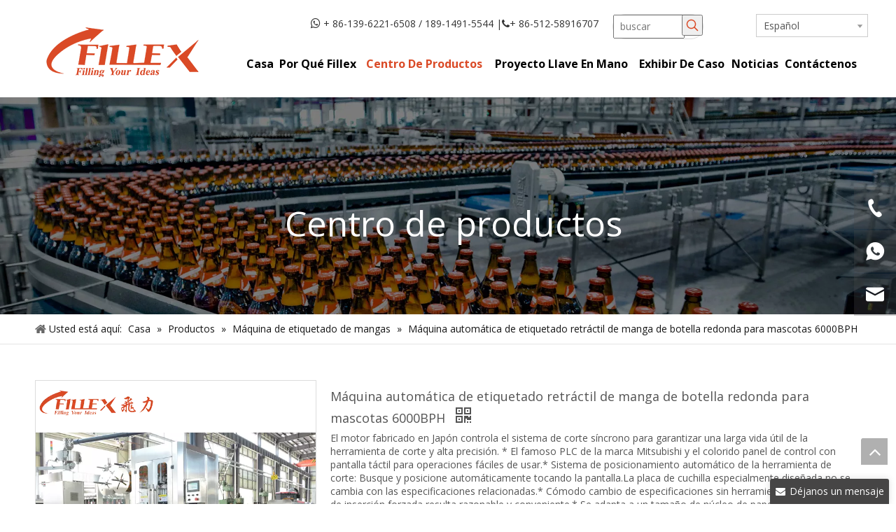

--- FILE ---
content_type: text/html;charset=utf-8
request_url: https://es.fillex-packer.com/M%C3%A1quina-autom%C3%A1tica-de-etiquetado-retr%C3%A1ctil-de-manga-de-botella-redonda-para-mascotas-6000BPH-pd44286373.html
body_size: 48371
content:
<!DOCTYPE html> <html lang="es" prefix="og: http://ogp.me/ns#"> <head> <title>Del fabricante de China - Fillex</title> <meta name="keywords" content="Máquina de etiquetado de encogimiento de manga Máquina de etiquetado de encogimiento de manga Máquina de etiquetado de encogimiento de manga"/> <meta name="description" content="Ofrecido por el fabricante de China Fillex. Compre directamente con bajo precio y alta calidad."/> <link data-type="dns-prefetch" data-domain="jqrorwxhljpllq5p-static.micyjz.com" rel="dns-prefetch" href="//jqrorwxhljpllq5p-static.micyjz.com"> <link data-type="dns-prefetch" data-domain="iororwxhljpllq5p-static.micyjz.com" rel="dns-prefetch" href="//iororwxhljpllq5p-static.micyjz.com"> <link data-type="dns-prefetch" data-domain="rnrorwxhljpllq5p-static.micyjz.com" rel="dns-prefetch" href="//rnrorwxhljpllq5p-static.micyjz.com"> <link rel="amphtml" href="https://es.fillex-packer.com/amp/M%C3%A1quina-autom%C3%A1tica-de-etiquetado-retr%C3%A1ctil-de-manga-de-botella-redonda-para-mascotas-6000BPH-pd44286373.html"/> <link rel="canonical" href="https://es.fillex-packer.com/M%C3%A1quina-autom%C3%A1tica-de-etiquetado-retr%C3%A1ctil-de-manga-de-botella-redonda-para-mascotas-6000BPH-pd44286373.html"/> <meta http-equiv="X-UA-Compatible" content="IE=edge"/> <meta name="renderer" content="webkit"/> <meta http-equiv="Content-Type" content="text/html; charset=utf-8"/> <meta name="viewport" content="width=device-width, initial-scale=1, user-scalable=no"/> <link rel="icon" href="//iororwxhljpllq5p-static.micyjz.com/cloud/mjBpmKikRliSiklpikllj/bitbug_favicon.ico"> <style data-inline="true" data-type="inlineHeadStyle"></style><link type="text/css" rel="stylesheet" href="//iororwxhljpllq5p-static.micyjz.com/concat/vmikKBhz07RhiSroppliinmkqil/static/assets/widget/style/component/prodSearchNew/prodSearchNew.css,/static/assets/widget/style/component/prodsearch/prodsearch.css,/static/assets/widget/style/component/position/position.css,/static/assets/widget/style/component/onlineService/public/public.css,/static/assets/widget/script/plugins/smartmenu/css/navigation.css,/static/assets/widget/style/component/langBar/langBar.css,/static/assets/widget/style/component/proddetail/public/public.css,/static/assets/widget/style/component/orderList/public/public.css,/static/assets/widget/script/plugins/videojs/video-js.min.css,/static/assets/widget/mobile_head/style03/style03.css,/static/assets/widget/mobile_head/css/headerStyles.css,/static/assets/style/bootstrap/cus.bootstrap.grid.system.css,/static/assets/style/fontAwesome/4.7.0/css/font-awesome.css"/> <link type="text/css" rel="stylesheet" href="//rnrorwxhljpllq5p-static.micyjz.com/concat/qqijKB8hb2SRoipripnlkiim3k/static/assets/style/iconfont/iconfont.css,/static/assets/widget/script/plugins/gallery/colorbox/colorbox.css,/static/assets/style/bootstrap/cus.bootstrap.grid.system.split.css,/static/assets/widget/script/plugins/picture/animate.css,/static/assets/widget/style/component/pictureNew/widget_setting_description/picture.description.css,/static/assets/widget/style/component/pictureNew/public/public.css,/static/assets/widget/style/component/onlineService/widget_setting_showStyle/float.css,/static/assets/widget/style/component/onlineService/widget_setting_showStyle/style11.css,/static/assets/widget/style/component/follow/widget_setting_iconSize/iconSize48.css,/static/assets/widget/style/component/follow/public/public.css"/> <link href="//jqrorwxhljpllq5p-static.micyjz.com/theme/mjimKBkmliSRmmikRljSllqpRlqSSRrjniqrqiiiqrjjm/style/style.css" type="text/css" rel="stylesheet" data-theme="true" data-static="false"/> <style guid='u_01659518fb81416dacaf7a9388a77097' emptyRender='true' placeholder='true' type='text/css'></style> <link href="//iororwxhljpllq5p-static.micyjz.com/site-res/rqknKBkmliSRljpllqSRkirnjmlkSRpqornmRljSjrririiojqnoRkiSrommnjijrkrrSRmk.css?1608814513917" rel="stylesheet" data-extStyle="true" type="text/css" data-extAttr="20210106172653"/><style guid='95fc91aa-ed08-456f-9e11-30220b37ff6d' pm_pageStaticHack='' jumpName='head' pm_styles='head' type='text/css'>.sitewidget-langBar-20200828100240 .sitewidget-bd .front-icon-box.icon-style i{font-size:16px;color:#333 !important}.sitewidget-langBar-20200828100240 .sitewidget-bd .style21 #ovKgAHQbaftZ-lang-drop-arrow{color:#333 !important}.sitewidget-langBar-20200828100240 .sitewidget-bd .style21 .lang-menu .lang-item a{color:#333 !important}.sitewidget-langBar-20200828100240 .sitewidget-bd .icon-style-i{font-size:16px;color:#333 !important}.sitewidget-langBar-20200828100240 .sitewidget-bd .lang-bar.style18.lang-style .lang-dropdown .block-iconbaseline-down{color:#333 !important}.sitewidget-langBar-20200828100240 .sitewidget-bd .lang-bar.style18.lang-style .lang-dropdown .lang-selected{color:#333 !important}.sitewidget-langBar-20200828100240 .sitewidget-bd .lang-bar.style18.lang-style .lang-dropdown .lang-menu a{color:#333 !important}.sitewidget-langBar-20200828100240 .sitewidget-bd .lang-bar.style18.lang-style .lang-dropdown .lang-menu{border-color:#333 !important}.sitewidget-langBar-20200828100240 .sitewidget-bd .lang-bar.style21.lang-style .lang-dropdown .lang-menu .menu-close-btn i{background:#0a8ef5 !important}.sitewidget-langBar-20200828100240 .sitewidget-bd .front-icon-box i{font-size:20px;color:#333 !important}.sitewidget-langBar-20200828100240 .sitewidget-bd .front-icon-box.icon-style i{font-size:20px;color:#333 !important}.sitewidget-langBar-20200828100240 .sitewidget-bd .front-icon-box i:hover{color:#333 !important}.sitewidget-langBar-20200828100240 .sitewidget-bd .lang-bar .lang-dropdown .lang-selected{display:flex;justify-content:flex-start;align-items:center}.sitewidget-langBar-20200828100240 .sitewidget-bd .lang-bar .lang-dropdown .lang-selected .front-icon-box{display:flex;align-items:center;justify-content:center}.sitewidget-prodDetail-20141127140104 .proddetail-wrap .video-js video{height:100% !important}.sitewidget-prodDetail-20141127140104 .prodetail-slider .prod-pic-item .prodetail-slider-btn{color:black}.sitewidget-prodDetail-20141127140104 .ms-skin-default .ms-nav-next,.sitewidget-prodDetail-20141127140104 .ms-skin-default .ms-nav-prev{color:black}.sitewidget-prodDetail-20141127140104 .pro-this-prodBrief table{max-width:100%}.sitewidget-prodDetail-20141127140104 .this-description-table .pro-detail-inquirewrap.prodd-btn-otl-colorful-radius a.pro-detail-inquirebtn,.sitewidget-prodDetail-20141127140104 .this-description-table .pro-detail-inquirewrap.prodd-btn-otl-colorful-radius a.pro-detail-orderbtn{border:1px solid #da4a27;background-color:#da4a27;color:#fff}.sitewidget-prodDetail-20141127140104 .this-description-table .pro-detail-inquirewrap.prodd-btn-otl-colorful-radius a.pro-detail-inquirebtn:hover,.sitewidget-prodDetail-20141127140104 .this-description-table .pro-detail-inquirewrap.prodd-btn-otl-colorful-radius a.pro-detail-orderbtn:hover{box-shadow:0 0 8px #da4a27}.sitewidget-prodDetail-20141127140104 .this-description-table .pro-detail-inquirewrap.prodd-btn-otl-colorful-radius a.pro-detail-basket,.sitewidget-prodDetail-20141127140104 .this-description-table .pro-detail-inquirewrap.prodd-btn-otl-colorful-radius a.pro-detail-cart{background-color:#da4a27;color:#fff}.sitewidget-prodDetail-20141127140104 .this-description-table .pro-detail-inquirewrap.prodd-btn-otl-colorful-radius a.pro-detail-basket:hover,.sitewidget-prodDetail-20141127140104 .this-description-table .pro-detail-inquirewrap.prodd-btn-otl-colorful-radius a.pro-detail-cart:hover{box-shadow:0 0 8px #da4a27}.sitewidget-prodDetail-20141127140104 .prodd-btn-otl-colorful-radius .pdfDownLoad{border:1px solid #da4a27;background-color:#da4a27;color:#fff}.sitewidget-prodDetail-20141127140104 .prodd-btn-otl-colorful-radius .pdfDownLoad:hover{box-shadow:0 0 8px #da4a27}.sitewidget-prodDetail-20141127140104 #orderModel{display:inline-block}.sitewidget-prodDetail-20141127140104 #paypalBtn #paypal-button-container{padding:0}.sitewidget-prodDetail-20141127140104 #paypalBtn #paypal-button-container .paypal-buttons>iframe.component-frame{z-index:1}.sitewidget-prodDetail-20141127140104 .switch3D{bottom:calc(24px + 114px)}@media(max-width:500px){.sitewidget-prodDetail-20141127140104 .switch3D{bottom:calc(24px + 28px)}}.new-threed-box{position:fixed;top:50%;left:50%;transform:translate(-50%,-50%);box-shadow:0 0 20px 0 rgba(0,0,0,0.2);z-index:10000000000000;line-height:1;border-radius:10px}.new-threed-box iframe{width:950px;height:720px;max-width:100vw;max-height:100vh;border-radius:10px;border:0}.new-threed-box iframe .only_full_width{display:block !important}.new-threed-box .close{position:absolute;right:11px;top:12px;width:18px;height:18px;cursor:pointer}@media(max-width:800px){.new-threed-box iframe{width:100vw;height:100vh;border-radius:0}.new-threed-box{border-radius:0}}.sitewidget-prodDetail-20141127140104 .sitewidget-bd .tinymce-render-box *{all:revert-layer}.sitewidget-prodDetail-20141127140104 .sitewidget-bd .tinymce-render-box img{vertical-align:middle;max-width:100%}.sitewidget-prodDetail-20141127140104 .sitewidget-bd .tinymce-render-box iframe{max-width:100%}.sitewidget-prodDetail-20141127140104 .sitewidget-bd .tinymce-render-box table{border-collapse:collapse}.sitewidget-prodDetail-20141127140104 .sitewidget-bd .tinymce-render-box *{margin:0}.sitewidget-prodDetail-20141127140104 .sitewidget-bd .tinymce-render-box table:not([cellpadding]) td,.sitewidget-prodDetail-20141127140104 .sitewidget-bd .tinymce-render-box table:not([cellpadding]) th{padding:.4rem}.sitewidget-prodDetail-20141127140104 .sitewidget-bd .tinymce-render-box table[border]:not([border="0"]):not([style*=border-width]) td,.sitewidget-prodDetail-20141127140104 .sitewidget-bd .tinymce-render-box table[border]:not([border="0"]):not([style*=border-width]) th{border-width:1px}.sitewidget-prodDetail-20141127140104 .sitewidget-bd .tinymce-render-box table[border]:not([border="0"]):not([style*=border-style]) td,.sitewidget-prodDetail-20141127140104 .sitewidget-bd .tinymce-render-box table[border]:not([border="0"]):not([style*=border-style]) th{border-style:solid}.sitewidget-prodDetail-20141127140104 .sitewidget-bd .tinymce-render-box table[border]:not([border="0"]):not([style*=border-color]) td,.sitewidget-prodDetail-20141127140104 .sitewidget-bd .tinymce-render-box table[border]:not([border="0"]):not([style*=border-color]) th{border-color:#ccc}.sitewidget-prodDetail-20141127140104 .prod_member_desc{position:relative}.sitewidget-prodDetail-20141127140104 .prod_member_desc .prod_member_desc_pop{display:none;position:absolute;border:1px solid #ccc;background:#fff;width:300px;border-radius:6px;padding:5px 8px;left:0;z-index:1000}.sitewidget-prodDetail-20141127140104 .prod_member_desc .prod_member_desc_icon{margin:0 1px;width:12px;height:12px;cursor:pointer;transform:translateY(-4px)}.sitewidget-prodDetail-20141127140104 .prodDetail-tab-style .detial-cont-prodescription .detial-cont-tabslabel li a{font-size:19px;color:#333}.sitewidget-prodDetail-20141127140104 .prodDetail-tab-style .detial-cont-prodescription .detial-cont-tabslabel,.sitewidget-prodDetail-20141127140104 .prodDetail-tab-style .detial-cont-prodescription .detial-cont-tabslabel li{background-color:#f5f5f5;line-height:48px}.sitewidget-prodDetail-20141127140104 .prodDetail-tab-style .detial-cont-prodescription .detial-cont-tabslabel li{height:48px}.sitewidget-prodDetail-20141127140104 .prodDetail-tab-style .detial-cont-prodescription .detial-cont-tabslabel li.on{background-color:#da4a27;border-color:#da4a27}.sitewidget-prodDetail-20141127140104 .prodDetail-tab-style .detial-cont-prodescription .detial-cont-tabslabel li.on a{color:#fff}.sitewidget-prodDetail-20141127140104 .prodDetail-tab-hover-event .detial-cont-prodescription .detial-cont-tabslabel li a{line-height:48px}.sitewidget-prodDetail-20141127140104 .page-width-container .detial-wrap-cont .detial-cont-index .tab-change-container{height:49px}.sitewidget-prodDetail-20141127140104 .page-width-container .detial-wrap-cont .detial-cont-index .detial-cont-prodescription .detial-cont-tabslabel{height:49px}.sitewidget-prodDetail-20141127140104 .page-width-container .detial-wrap-cont .detial-cont-index .detial-cont-prodescription .detial-cont-tabslabel li.on{background-color:#da4a27;border-color:#da4a27}.sitewidget-prodDetail-20141127140104 .page-width-container .detial-wrap-cont .detial-cont-index .detial-cont-prodescription .detial-cont-tabslabel li.on a{color:#fff}.sitewidget-prodDetail-20141127140104 .page-width-container .detial-wrap-cont .detial-cont-index .detial-cont-prodescription .detial-cont-tabslabel li{background-color:#f5f5f5}.sitewidget-relatedProducts-20200914150623 .sitewidget-relatedProducts-container .InquireAndBasket,.sitewidget-relatedProducts-20200914150623 .sitewidget-relatedProducts-container .prodlist-pro-inquir,.sitewidget-relatedProducts-20200914150623 .sitewidget-relatedProducts-container .default-addbasket,.sitewidget-relatedProducts-20200914150623 .sitewidget-relatedProducts-container .prodlist-parameter-btns .default-button{color:;background-color:}.sitewidget-relatedProducts-20200914150623 .sitewidget-relatedProducts-container .InquireAndBasket i,.sitewidget-relatedProducts-20200914150623 .sitewidget-relatedProducts-container .prodlist-pro-inquir i,.sitewidget-relatedProducts-20200914150623 .sitewidget-relatedProducts-container.InquireAndBasket span,.sitewidget-relatedProducts-20200914150623 .sitewidget-relatedProducts-container .prodlist-pro-inquir span .sitewidget-relatedProducts-20200914150623 .prodlist-parameter-btns .default-button{color:}.sitewidget-relatedProducts-20200914150623 .sitewidget-relatedProducts-container .related-prod-video{display:block;position:relative;z-index:1}.sitewidget-relatedProducts-20200914150623 .sitewidget-relatedProducts-container .related-prod-video .related-prod-video-play-icon{background:rgba(0,0,0,0.50);border-radius:14px;color:#fff;padding:0 10px;left:10px;bottom:20px;cursor:pointer;font-size:12px;position:absolute;z-index:10}.sitewidget-relatedProducts .sitewidget-relatedProducts-hasBtns{padding:0 35px}.sitewidget-form-20200831215241 #formsubmit{pointer-events:none}.sitewidget-form-20200831215241 #formsubmit.releaseClick{pointer-events:unset}.sitewidget-form-20200831215241 .form-horizontal input,.sitewidget-form-20200831215241 .form-horizontal span:not(.select2-selection--single),.sitewidget-form-20200831215241 .form-horizontal label,.sitewidget-form-20200831215241 .form-horizontal .form-builder button{height:20px !important;line-height:20px !important}.sitewidget-form-20200831215241 .uploadBtn{padding:4px 15px !important;height:20px !important;line-height:20px !important}.sitewidget-form-20200831215241 select,.sitewidget-form-20200831215241 input[type="text"],.sitewidget-form-20200831215241 input[type="password"],.sitewidget-form-20200831215241 input[type="datetime"],.sitewidget-form-20200831215241 input[type="datetime-local"],.sitewidget-form-20200831215241 input[type="date"],.sitewidget-form-20200831215241 input[type="month"],.sitewidget-form-20200831215241 input[type="time"],.sitewidget-form-20200831215241 input[type="week"],.sitewidget-form-20200831215241 input[type="number"],.sitewidget-form-20200831215241 input[type="email"],.sitewidget-form-20200831215241 input[type="url"],.sitewidget-form-20200831215241 input[type="search"],.sitewidget-form-20200831215241 input[type="tel"],.sitewidget-form-20200831215241 input[type="color"],.sitewidget-form-20200831215241 .uneditable-input{height:20px !important}.sitewidget-form-20200831215241.sitewidget-inquire .control-group .controls .select2-container .select2-selection--single .select2-selection__rendered{height:20px !important;line-height:20px !important}.sitewidget-form-20200831215241 textarea.cus-message-input{min-height:20px !important}.sitewidget-form-20200831215241 .add-on,.sitewidget-form-20200831215241 .add-on{height:20px !important;line-height:20px !important}.sitewidget-form-20200831215241 .input-valid-bg{background:#ffece8 !important;outline:0}.sitewidget-form-20200831215241 .input-valid-bg:focus{background:#fff !important;border:1px solid #f53f3f !important}.sitewidget-form-20200831215241 #formsubmit{border:0 solid #2e6da4;border-radius:0;background:#464545;color:#fff;font-size:16px;width:100%;height:40px}.sitewidget-form-20200831215241 #formsubmit:hover{border:0 solid #204d74;border-radius:0;background:#242323;color:#fff;font-size:16px}.sitewidget-form-20200831215241 #formreset{width:100%;font-size:16px;height:40px}.sitewidget-form-20200831215241 #formreset:hover{font-size:16px}.sitewidget-form-20200831215241 .submitGroup .controls{text-align:center}.form_fixed_button{background:#464545}.sitewidget-form-20200831215241 .multiple-parent input[type='checkbox']+label:before{content:"";display:inline-block;width:12px;height:12px;border:1px solid #888;border-radius:3px;margin-right:6px;margin-left:6px;transition-duration:.2s}.sitewidget-form-20200831215241 .multiple-parent input[type='checkbox']:checked+label:before{width:50%;border-color:#888;border-left-color:transparent;border-top-color:transparent;-webkit-transform:rotate(45deg) translate(1px,-4px);transform:rotate(45deg) translate(1px,-4px);margin-right:12px;width:6px}.sitewidget-form-20200831215241 .multiple-parent input[type="checkbox"]{display:none}.sitewidget-form-20200831215241 .multiple-parent{display:none;width:100%}.sitewidget-form-20200831215241 .multiple-parent ul{list-style:none;width:100%;text-align:left;border-radius:4px;padding:10px 5px;box-sizing:border-box;height:auto;overflow-x:hidden;overflow-y:scroll;box-shadow:0 4px 5px 0 rgb(0 0 0 / 14%),0 1px 10px 0 rgb(0 0 0 / 12%),0 2px 4px -1px rgb(0 0 0 / 30%);background-color:#fff;margin:2px 0 0 0;border:1px solid #ccc;box-shadow:1px 1px 2px rgb(0 0 0 / 10%) inset}.sitewidget-form-20200831215241 .multiple-parent ul::-webkit-scrollbar{width:2px;height:4px}.sitewidget-form-20200831215241 .multiple-parent ul::-webkit-scrollbar-thumb{border-radius:5px;-webkit-box-shadow:inset 0 0 5px rgba(0,0,0,0.2);background:#4e9e97}.sitewidget-form-20200831215241 .multiple-parent ul::-webkit-scrollbar-track{-webkit-box-shadow:inset 0 0 5px rgba(0,0,0,0.2);border-radius:0;background:rgba(202,202,202,0.23)}.sitewidget-form-20200831215241 .multiple-select{width:100%;height:auto;min-height:40px;line-height:40px;border-radius:4px;padding-right:10px;padding-left:10px;box-sizing:border-box;overflow:hidden;background-size:auto 80%;border:1px solid #ccc;box-shadow:1px 1px 2px rgb(0 0 0 / 10%) inset;background-color:#fff;position:relative}.sitewidget-form-20200831215241 .multiple-select:after{content:'';position:absolute;top:50%;right:6px;width:0;height:0;border:8px solid transparent;border-top-color:#888;transform:translateY(calc(-50% + 4px));cursor:pointer}.sitewidget-form-20200831215241 .multiple-select span{line-height:28px;color:#666}.sitewidget-form-20200831215241 .multiple-parent label{color:#333;display:inline-flex;align-items:center;height:30px;line-height:22px;padding:0}.sitewidget-form-20200831215241 .select-content{display:inline-block;border-radius:4px;line-height:23px;margin:2px 2px 0 2px;padding:0 3px;border:1px solid #888;height:auto}.sitewidget-form-20200831215241 .select-delete{cursor:pointer}.sitewidget-form-20200831215241 select[multiple]{display:none}.sitewidget-form-20200829101812 #formsubmit{pointer-events:none}.sitewidget-form-20200829101812 #formsubmit.releaseClick{pointer-events:unset}.sitewidget-form-20200829101812 .form-horizontal input,.sitewidget-form-20200829101812 .form-horizontal span:not(.select2-selection--single),.sitewidget-form-20200829101812 .form-horizontal label,.sitewidget-form-20200829101812 .form-horizontal .form-builder button{height:20px !important;line-height:20px !important}.sitewidget-form-20200829101812 .uploadBtn{padding:4px 15px !important;height:20px !important;line-height:20px !important}.sitewidget-form-20200829101812 select,.sitewidget-form-20200829101812 input[type="text"],.sitewidget-form-20200829101812 input[type="password"],.sitewidget-form-20200829101812 input[type="datetime"],.sitewidget-form-20200829101812 input[type="datetime-local"],.sitewidget-form-20200829101812 input[type="date"],.sitewidget-form-20200829101812 input[type="month"],.sitewidget-form-20200829101812 input[type="time"],.sitewidget-form-20200829101812 input[type="week"],.sitewidget-form-20200829101812 input[type="number"],.sitewidget-form-20200829101812 input[type="email"],.sitewidget-form-20200829101812 input[type="url"],.sitewidget-form-20200829101812 input[type="search"],.sitewidget-form-20200829101812 input[type="tel"],.sitewidget-form-20200829101812 input[type="color"],.sitewidget-form-20200829101812 .uneditable-input{height:20px !important}.sitewidget-form-20200829101812.sitewidget-inquire .control-group .controls .select2-container .select2-selection--single .select2-selection__rendered{height:20px !important;line-height:20px !important}.sitewidget-form-20200829101812 textarea.cus-message-input{min-height:20px !important}.sitewidget-form-20200829101812 .add-on,.sitewidget-form-20200829101812 .add-on{height:20px !important;line-height:20px !important}.sitewidget-form-20200829101812 .input-valid-bg{background:#ffece8 !important;outline:0}.sitewidget-form-20200829101812 .input-valid-bg:focus{background:#fff !important;border:1px solid #f53f3f !important}.sitewidget-form-20200829101812 #formsubmit{border:0 solid #2e6da4;border-radius:0;background:#fff;color:#da4a26;font-size:16px;width:100%;height:30px}.sitewidget-form-20200829101812 #formsubmit:hover{border:2px solid #fff;border-radius:0;background:#da4a26;color:#fff;font-size:16px}.sitewidget-form-20200829101812 #formreset{width:100%;font-size:16px;height:30px}.sitewidget-form-20200829101812 #formreset:hover{font-size:16px}.sitewidget-form-20200829101812 .submitGroup .controls{text-align:left}.sitewidget-form-20200829101812 .multiple-parent input[type='checkbox']+label:before{content:"";display:inline-block;width:12px;height:12px;border:1px solid #888;border-radius:3px;margin-right:6px;margin-left:6px;transition-duration:.2s}.sitewidget-form-20200829101812 .multiple-parent input[type='checkbox']:checked+label:before{width:50%;border-color:#888;border-left-color:transparent;border-top-color:transparent;-webkit-transform:rotate(45deg) translate(1px,-4px);transform:rotate(45deg) translate(1px,-4px);margin-right:12px;width:6px}.sitewidget-form-20200829101812 .multiple-parent input[type="checkbox"]{display:none}.sitewidget-form-20200829101812 .multiple-parent{display:none;width:100%}.sitewidget-form-20200829101812 .multiple-parent ul{list-style:none;width:100%;text-align:left;border-radius:4px;padding:10px 5px;box-sizing:border-box;height:auto;overflow-x:hidden;overflow-y:scroll;box-shadow:0 4px 5px 0 rgb(0 0 0 / 14%),0 1px 10px 0 rgb(0 0 0 / 12%),0 2px 4px -1px rgb(0 0 0 / 30%);background-color:#fff;margin:2px 0 0 0;border:1px solid #ccc;box-shadow:1px 1px 2px rgb(0 0 0 / 10%) inset}.sitewidget-form-20200829101812 .multiple-parent ul::-webkit-scrollbar{width:2px;height:4px}.sitewidget-form-20200829101812 .multiple-parent ul::-webkit-scrollbar-thumb{border-radius:5px;-webkit-box-shadow:inset 0 0 5px rgba(0,0,0,0.2);background:#4e9e97}.sitewidget-form-20200829101812 .multiple-parent ul::-webkit-scrollbar-track{-webkit-box-shadow:inset 0 0 5px rgba(0,0,0,0.2);border-radius:0;background:rgba(202,202,202,0.23)}.sitewidget-form-20200829101812 .multiple-select{width:100%;height:auto;min-height:40px;line-height:40px;border-radius:4px;padding-right:10px;padding-left:10px;box-sizing:border-box;overflow:hidden;background-size:auto 80%;border:1px solid #ccc;box-shadow:1px 1px 2px rgb(0 0 0 / 10%) inset;background-color:#fff;position:relative}.sitewidget-form-20200829101812 .multiple-select:after{content:'';position:absolute;top:50%;right:6px;width:0;height:0;border:8px solid transparent;border-top-color:#888;transform:translateY(calc(-50% + 4px));cursor:pointer}.sitewidget-form-20200829101812 .multiple-select span{line-height:28px;color:#666}.sitewidget-form-20200829101812 .multiple-parent label{color:#333;display:inline-flex;align-items:center;height:30px;line-height:22px;padding:0}.sitewidget-form-20200829101812 .select-content{display:inline-block;border-radius:4px;line-height:23px;margin:2px 2px 0 2px;padding:0 3px;border:1px solid #888;height:auto}.sitewidget-form-20200829101812 .select-delete{cursor:pointer}.sitewidget-form-20200829101812 select[multiple]{display:none}</style><link rel='stylesheet' href='https://fonts.googleapis.com/css?family=Open+Sans:700,400&display=swap' data-type='1' type='text/css' media='all'/> <script type="text/javascript" src="//rnrorwxhljpllq5p-static.micyjz.com/static/t-7pBmBKiKroppliinmkqii/assets/script/jquery-1.11.0.concat.js"></script> <script async src="//ld-analytics.micyjz.com/llinKBllqpRlrSSRRQRiiSjlmjjr/ltm-web.js?v=1609925213000"></script><script guid='93030c6a-5a6f-407c-84bb-8b253b85d48f' pm_pageStaticHack='true' pm_scripts='head' jumpName='head' type='text/javascript'>try{(function(window,undefined){var phoenixSite=window.phoenixSite||(window.phoenixSite={});phoenixSite.lanEdition="ES_ES";var page=phoenixSite.page||(phoenixSite.page={});page.cdnUrl="//jqrorwxhljpllq5p-static.micyjz.com";page.siteUrl="http://es-mic-fillex.micyjz.com";page.lanEdition=phoenixSite.lanEdition;page._menu_prefix="";page._pId="dLpKBNFfJMiO";phoenixSite._sViewMode="true";phoenixSite._templateSupport="true";phoenixSite._singlePublish="false"})(this)}catch(e){try{console&&console.log&&console.log(e)}catch(e){}};</script> <!--[if lt IE 9]><style guid='u_09bcb9db8d9d4f1babf6b2be9d7b94f1' type='text/css'>.col-md-1,.col-md-2,.col-md-3,.col-md-4,.col-md-5,.col-md-6,.col-md-7,.col-md-8,.col-md-9,.col-md-10,.col-md-11,.col-md-12{float:left}.col-md-12{width:100%}.col-md-11{width:91.66666666666666%}.col-md-10{width:83.33333333333334%}.col-md-9{width:75%}.col-md-8{width:66.66666666666666%}.col-md-7{width:58.333333333333336%}.col-md-6{width:50%}.col-md-5{width:41.66666666666667%}.col-md-4{width:33.33333333333333%;*width:33.2%}.col-md-3{width:25%}.col-md-2{width:16.666666666666664%}.col-md-1{width:8.333333333333332%}</style> <script src="//iororwxhljpllq5p-static.micyjz.com/static/assets/script/plugins/bootstrap/respond.src.js?_=1608814513917"></script> <link href="//rnrorwxhljpllq5p-static.micyjz.com/respond-proxy.html" id="respond-proxy" rel="respond-proxy"/> <link href="/assets/respond/respond.proxy.gif" id="respond-redirect" rel="respond-redirect"/> <script src="/assets/respond/respond.proxy.js?_=1608814513917"></script><![endif]--> <script id='u_fce7ca38dc194e58bf56af150489602d' guid='u_fce7ca38dc194e58bf56af150489602d' pm_script='init_top' type='text/javascript'>try{(function(window,undefined){var datalazyloadDefaultOptions=window.datalazyloadDefaultOptions||(window.datalazyloadDefaultOptions={});datalazyloadDefaultOptions["version"]="2.0.0";datalazyloadDefaultOptions["isMobileViewer"]="false";datalazyloadDefaultOptions["hasCLSOptimizeAuth"]="false";datalazyloadDefaultOptions["_version"]="1.0";datalazyloadDefaultOptions["isPcOptViewer"]="false"})(this);(function(window,$,undefined){})(this,jQuery)}catch(e){try{console&&console.log&&console.log(e)}catch(e){}};</script> </head> <body class=" frontend-body-canvas"> <div id='backstage-headArea' headFlag='1' class='hideForMobile'><div class="outerContainer" data-mobileBg="true" id="outerContainer_1600132101770" data-type="outerContainer" data-level="rows"><div class="container" data-type="container" data-level="rows" cnttype="backstage-container-mark"><div class="row" data-type="rows" data-level="rows" data-attr-xs="null" data-attr-sm="null"><div class="col-md-3" id="column_1600132048632" data-type="columns" data-level="columns"><div id="location_1600132048635" data-type="locations" data-level="rows"><div class="backstage-stwidgets-settingwrap" scope="0" settingId="fUpLfRbGaKgO" id="component_fUpLfRbGaKgO" relationCommonId="dLpKBNFfJMiO" classAttr="sitewidget-logo-20200827175757"> <div class="sitewidget-pictureNew sitewidget-logo sitewidget-logo-20200827175757"> <div class="sitewidget-bd"> <div class="picture-resize-wrap " style="position: relative; width: 100%; text-align: left; "> <span class="picture-wrap pic-style-default " id="picture-wrap-fUpLfRbGaKgO" style="display: inline-block; position: relative;max-width: 100%;"> <a class="imgBox mobile-imgBox" style="display: inline-block; position: relative;max-width: 100%;"> <img src="//iororwxhljpllq5p-static.micyjz.com/cloud/mjBpmKikRliSpkkronlmk/logo.png" alt="logo" title="logo" phoenixLazyload='true'/> </a> </span> </div> </div> </div> </div> <script type="text/x-pc-opt-script" data-id="fUpLfRbGaKgO" data-alias="logo" data-jsOptimization='true'>(function(window,$,undefined){try{(function(window,$,undefined){var respSetting={},temp;$(function(){var version=$.trim("20200313131553");if(!!!version)version=undefined;if(phoenixSite.phoenixCompSettings&&typeof phoenixSite.phoenixCompSettings.logo!=="undefined"&&phoenixSite.phoenixCompSettings.logo.version==version&&typeof phoenixSite.phoenixCompSettings.logo.logoLoadEffect=="function"){phoenixSite.phoenixCompSettings.logo.logoLoadEffect("fUpLfRbGaKgO",".sitewidget-logo-20200827175757","","",respSetting);
if(!!phoenixSite.phoenixCompSettings.logo.version&&phoenixSite.phoenixCompSettings.logo.version!="1.0.0")loadAnimationCss();return}var resourceUrl="//jqrorwxhljpllq5p-static.micyjz.com/static/assets/widget/script/compsettings/comp.logo.settings.js?_\x3d1608814513917";if(phoenixSite&&phoenixSite.page){var cdnUrl=phoenixSite.page.cdnUrl;resourceUrl=cdnUrl+"/static/assets/widget/script/compsettings/comp.logo.settings.js?_\x3d1608814513917"}var callback=function(){phoenixSite.phoenixCompSettings.logo.logoLoadEffect("fUpLfRbGaKgO",
".sitewidget-logo-20200827175757","","",respSetting);if(!!phoenixSite.phoenixCompSettings.logo.version&&phoenixSite.phoenixCompSettings.logo.version!="1.0.0")loadAnimationCss()};if(phoenixSite.cachedScript)phoenixSite.cachedScript(resourceUrl,callback());else $.getScript(resourceUrl,callback())});function loadAnimationCss(){var link=document.createElement("link");link.rel="stylesheet";link.type="text/css";link.href="//iororwxhljpllq5p-static.micyjz.com/static/assets/widget/script/plugins/picture/animate.css?1608814513917";
var head=document.getElementsByTagName("head")[0];head.appendChild(link)}})(window,jQuery)}catch(e){try{console&&console.log&&console.log(e)}catch(e){}}})(window,$);</script> </div></div><div class="col-md-9" id="column_1600736096933" data-type="columns" data-level="columns"><div class="row" data-type="rows" data-level="rows"><div class="col-md-7" id="column_1600909525816" data-type="columns" data-level="columns"><div id="location_1600909525817" data-type="locations" data-level="rows"><div class="backstage-stwidgets-settingwrap" id="component_mbKLUHGRsVMZ" data-scope="0" data-settingId="mbKLUHGRsVMZ" data-relationCommonId="dLpKBNFfJMiO" data-classAttr="sitewidget-text-20200915092153"> <input name="fontTxtColor" type="hidden" value=""/> <input name="fontBgColor" type="hidden" value=""/> <input name="fontDefault" type="hidden" value=""/> <input name="fontTxtColorHover" type="hidden" value=""/> <input name="fontBgColorHover" type="hidden" value=""/> <input name="linkFontTxtColorHover" type="hidden" value=""/> <input name="respondFontSizeSet" type="hidden" value=""/> <input name="fontSizeIpad" type="hidden" value=""/> <input name="fontSizeIpad_s" type="hidden" value=""/> <input name="fontSizePhone" type="hidden" value=""/> <input name="fontSizePhone_s" type="hidden" value=""/> <div class="sitewidget-text sitewidget-text-20200915092153 sitewidget-olul-liststyle"> <div class=" sitewidget-bd "> <div><span style="font-size:16px;"><i class="fa"></i> </span>+ 86-139-6221-6508 / 189-1491-5544 |<span><i class="fa"></i></span>+ 86-512-58916707</div> </div> </div> <script type="text/x-pc-opt-script" data-id="mbKLUHGRsVMZ" data-alias="text" data-jsOptimization='true'>(function(window,$,undefined){})(window,$);</script></div> </div></div><div class="col-md-2" id="column_1600909509668" data-type="columns" data-level="columns"><div id="location_1600909509669" data-type="locations" data-level="rows"><div class="backstage-stwidgets-settingwrap " scope="0" settingId="nNKLfRvbFAGZ" id="component_nNKLfRvbFAGZ" relationCommonId="dLpKBNFfJMiO" classAttr="sitewidget-prodSearchNew-20200829085722"> <div class="sitewidget-searchNew sitewidget-prodSearchNew sitewidget-prodSearchNew-20200829085722 prodWrap"> <style type="text/css">.sitewidget-prodSearchNew-20200829085722 .outline-search-box .search-box form{border:1px solid #ddd;border-radius:50px;background-color:transparent}.sitewidget-prodSearchNew-20200829085722 .outline-search-box .search-box .search-fix-wrap{margin-right:30px}.sitewidget-prodSearchNew-20200829085722 .outline-search-box .search-box .search-fix-wrap input[type="text"]{height:30px;line-height:30px;font-size:14px;color:#666}.sitewidget-prodSearchNew-20200829085722 .outline-search-box .search-box .search-fix-wrap input[type="text"]::-webkit-input-placeholder{color:}.sitewidget-prodSearchNew-20200829085722 .outline-search-box .search-box .search-fix-wrap button{width:30px;height:30px}.sitewidget-prodSearchNew-20200829085722 .outline-search-box .search-box .search-fix-wrap button .icon-svg{width:18px;height:18px;fill:#da4a26}@media(min-width:900px){.sitewidget-prodSearchNew-20200829085722 .positionLeft .search-keywords{line-height:30px}.sitewidget-prodSearchNew-20200829085722 .positionRight .search-keywords{line-height:30px}}.sitewidget-prodSearchNew-20200829085722 .positionDrop .search-keywords{border:1px solid #da4a26;border-top:0}.sitewidget-prodSearchNew-20200829085722 .positionDrop q{margin-left:10px}</style> <div class="sitewidget-bd"> <div class="search-box-wrap outline-search-box "> <div class="search-box "> <form action="/phoenix/admin/prod/search" method="get" novalidate> <div class="search-fix-wrap 5"> <input type="text" name="searchValue" value="" placeholder="buscar" autocomplete="off" aria-label="buscar"/> <input type="hidden" name="searchProdStyle" value=""/> <button class="search-btn" type="submit" aria-label="Palabras clave populares:"> <svg class="icon-svg shape-search"> <use xlink:href="#icon-search"></use> </svg> </button> </div> </form> </div> </div> <script id="prodSearch" type="application/ld+json"></script> <div class="prodDiv"> <input type="hidden" id="prodCheckList" name="prodCheckList" value="name&amp;&amp;keyword&amp;&amp;model&amp;&amp;summary&amp;&amp;desc&amp;&amp;all"> <input type="hidden" id="prodCheckIdList" name="prodCheckIdList" value="name&amp;&amp;keyword&amp;&amp;model&amp;&amp;summary&amp;&amp;desc&amp;&amp;all"> <i class="triangle"></i> <ul class="prodUl" id="prodULs"> <li search="name" class="prodUlLi fontColorS0 fontColorS1hover" id="name" style="display: none">Nombre del producto</li> <li search="keyword" class="prodUlLi fontColorS0 fontColorS1hover" id="keyword" style="display: none">Palabras clave</li> <li search="model" class="prodUlLi fontColorS0 fontColorS1hover" id="model" style="display: none">Modelo de producto</li> <li search="summary" class="prodUlLi fontColorS0 fontColorS1hover" id="summary" style="display: none">Resumen del producto</li> <li search="desc" class="prodUlLi fontColorS0 fontColorS1hover" id="desc" style="display: none">Descripción del producto</li> <li search="" class="prodUlLi fontColorS0 fontColorS1hover" id="all" style="display: none">Búsqueda de texto completo</li> </ul> </div> <div class="prodDivrecomend 2"> <ul class="prodUl"> </ul> </div> <svg xmlns="http://www.w3.org/2000/svg" width="0" height="0" class="hide"> <symbol id="icon-search" viewBox="0 0 1024 1024"> <path class="path1" d="M426.667 42.667q78 0 149.167 30.5t122.5 81.833 81.833 122.5 30.5 149.167q0 67-21.833 128.333t-62.167 111.333l242.333 242q12.333 12.333 12.333 30.333 0 18.333-12.167 30.5t-30.5 12.167q-18 0-30.333-12.333l-242-242.333q-50 40.333-111.333 62.167t-128.333 21.833q-78 0-149.167-30.5t-122.5-81.833-81.833-122.5-30.5-149.167 30.5-149.167 81.833-122.5 122.5-81.833 149.167-30.5zM426.667 128q-60.667 0-116 23.667t-95.333 63.667-63.667 95.333-23.667 116 23.667 116 63.667 95.333 95.333 63.667 116 23.667 116-23.667 95.333-63.667 63.667-95.333 23.667-116-23.667-116-63.667-95.333-95.333-63.667-116-23.667z"></path> </symbol> </svg> </div> </div> </div> <script type="text/x-pc-opt-script" data-id="nNKLfRvbFAGZ" data-alias="prodSearchNew" data-jsOptimization='true'>(function(window,$,undefined){try{$(function(){var prodNows=$(".sitewidget-prodSearchNew-20200829085722 .prodDiv input[name\x3dprodCheckList]").val();var prodNow=prodNows.replace(/\s/g,"").split("\x26\x26");var prodIdss=$(".sitewidget-prodSearchNew-20200829085722 .prodDiv input[name\x3dprodCheckIdList]").val();var prodIds=prodIdss.split("\x26\x26");var prodPool=["all","desc","summary","model","keyword","name","none"];var prod=[];var prodId=[];for(var i=0;i<prodNow.length;i++){if(prodPool.indexOf(prodNow[i])==
-1)prod.push(prodNow[i]);if(prodPool.indexOf(prodNow[i])==-1)prodId.push(prodIds[i])}var prodHtml="";for(var i=0;i<prod.length;i++)prodHtml+="\x3cli search\x3d'"+prodId[i]+"' class\x3d'prodUlLi fontColorS0 fontColorS1hover' id\x3d'"+prodId[i]+"'\x3e"+prod[i]+"\x3c/li\x3e";$(".sitewidget-prodSearchNew-20200829085722 .prodDiv .prodUl").append(prodHtml)});$(function(){var url=window.location.href;try{var urlAll=window.location.search.substring(1);var urls=urlAll.split("\x26");if(urls&&urls.length==2){var searchValues=
urls[0].split("\x3d");var searchValueKey=searchValues[0];var searchValue=searchValues[1];var searchProds=urls[1].split("\x3d");var searchProdStyleKey=searchProds[0];var searchProdStyle=searchProds[1];searchValue=searchValue.replace(/\+/g," ");searchValue=decodeURIComponent(searchValue);searchProdStyle=searchProdStyle.replace(/\+/g," ");searchProdStyle=decodeURIComponent(searchProdStyle);if(searchValueKey=="searchValue"&&searchProdStyleKey=="searchProdStyle"){$(".sitewidget-prodSearchNew-20200829085722 .search-fix-wrap input[name\x3dsearchValue]").val(searchValue);
$(".sitewidget-prodSearchNew-20200829085722 .search-fix-wrap input[name\x3dsearchProdStyle]").val(searchProdStyle)}}}catch(e){}var target="http://"+window.location.host+"/phoenix/admin/prod/search?searchValue\x3d{search_term_string}";$("#prodSearch").html('{"@context": "http://schema.org","@type": "WebSite","url": "'+url+'","potentialAction": {"@type": "SearchAction", "target": "'+target+'", "query-input": "required name\x3dsearch_term_string"}}');var prodCheckStr="name\x26\x26keyword\x26\x26model\x26\x26summary\x26\x26desc\x26\x26all".split("\x26\x26");
for(var i=0;i<prodCheckStr.length;i++)$(".sitewidget-prodSearchNew-20200829085722 .prodDiv .prodUl #"+$.trim(prodCheckStr[i])+" ").show();$(".sitewidget-prodSearchNew-20200829085722 .sitewidget-bd").focusin(function(){$(this).addClass("focus")});$(".sitewidget-prodSearchNew-20200829085722 .sitewidget-bd").focusout(function(){$(this).removeClass("focus")})})}catch(e){try{console&&console.log&&console.log(e)}catch(e){}}try{$(function(){$(".sitewidget-prodSearchNew-20200829085722 .prodDiv .prodUl li").mousedown(function(){var searchStyle=
$(this).attr("search");$(".sitewidget-prodSearchNew-20200829085722 .prodDiv").parent().find("input[name\x3dsearchProdStyle]").val(searchStyle);$(".sitewidget-prodSearchNew-20200829085722 .prodDiv").parent().find("input[name\x3dsearchValue]").val($(this).html()+"\uff1a").focus()});$(".sitewidget-prodSearchNew-20200829085722 .search-fix-wrap input[name\x3dsearchValue]").focus(function(){if($(this).val()===""){var prodSearch=$(".sitewidget-prodSearchNew-20200829085722 .prodDiv input[name\x3dprodCheckList]").val();
if(prodSearch=="none")$(this).parents(".search-box-wrap").siblings(".prodDiv").attr("style","display: none");else $(this).parents(".search-box-wrap").siblings(".prodDiv").attr("style","display: block");$(this).parents(".search-box-wrap").siblings(".prodDivrecomend").hide(100)}else $(this).parents(".search-box-wrap").siblings(".prodDiv").hide(100)});var oldTime=0;var newTime=0;$(".prodWrap .search-fix-wrap input[name\x3dsearchValue]").bind("input propertychange",function(){_this=$(this);if(_this.val()===
"")_this.parents(".search-box-wrap").siblings(".prodDivrecomend").hide();else{_this.parents(".search-box-wrap").siblings(".prodDiv").hide(100);oldTime=newTime;newTime=(new Date).getTime();var theTime=newTime;setTimeout(function(){if(_this.val()!=="")if(newTime-oldTime>300||theTime==newTime){var sty=$(".prodWrap .search-fix-wrap input[name\x3dsearchProdStyle]").val();$.ajax({url:"/phoenix/admin/prod/search/recommend",type:"get",dataType:"json",data:{searchValue:_this.val(),searchProdStyle:sty},success:function(xhr){$(".prodDivrecomend .prodUl").html(" ");
_this.parents(".search-box-wrap").siblings(".prodDivrecomend").show();var centerBody=$(window).width()/2;var inpLeft=_this.offset().left;if(inpLeft>centerBody)_this.parents(".search-box-wrap").siblings(".prodDivrecomend").css({"right":"0","left":"initial"});var prodHtml="";if(xhr.msg!=null&&xhr.msg!="")prodHtml=xhr.msg;else for(var i=0;i<xhr.length;i++)prodHtml+="\x3cli\x3e\x3ca href\x3d'"+xhr[i].prodUrl+"'\x3e\x3cimg src\x3d'"+xhr[i].photoUrl240+"'/\x3e\x3cspan\x3e"+xhr[i].prodName+"\x3c/span\x3e\x3c/a\x3e\x3c/li\x3e";
$(".prodDivrecomend .prodUl").html(prodHtml);$(document).click(function(e){if(!_this.parents(".search-box-wrap").siblings(".prodDivrecomend")[0].contains(e.target))_this.parents(".search-box-wrap").siblings(".prodDivrecomend").hide()})}})}else;},300)}});$(".prodWrap .search-fix-wrap input[name\x3dsearchValue]").blur(function(){$(this).parents(".search-box-wrap").siblings(".prodDiv").hide(100)});$(".sitewidget-prodSearchNew-20200829085722 .search-fix-wrap input[name\x3dsearchValue]").keydown(function(event){var value=
$(".sitewidget-prodSearchNew-20200829085722  .search-fix-wrap input[name\x3dsearchValue]").val();var search=$(".sitewidget-prodSearchNew-20200829085722  .search-fix-wrap input[name\x3dsearchProdStyle]").val();var flag=$(".sitewidget-prodSearchNew-20200829085722 .prodDiv .prodUl li[search\x3d"+search+"]").html()+"\uff1a";if(event.keyCode!="8")return;if(value==flag){$(".sitewidget-prodSearchNew-20200829085722  .search-fix-wrap input[name\x3dsearchValue]").val("");$(".sitewidget-prodSearchNew-20200829085722  .search-fix-wrap input[name\x3dsearchProdStyle]").val("")}})})}catch(e){try{console&&
console.log&&console.log(e)}catch(e){}}})(window,$);</script> </div></div><div class="col-md-3" id="column_1600909294722" data-type="columns" data-level="columns"><div id="location_1600909294725" data-type="locations" data-level="rows"><div class="backstage-stwidgets-settingwrap" scope="0" settingId="ovKgAHQbaftZ" id="component_ovKgAHQbaftZ" relationCommonId="dLpKBNFfJMiO" classAttr="sitewidget-langBar-20200828100240"> <div class="sitewidget-langBar sitewidget-langBar-20200828100240"> <div class="sitewidget-bd"> <div class="lang-bar lang-bar-right "> <div class="lang-dropdown"> <div class="lang-selected">Español</div> <div class="lang-arrow" id="ovKgAHQbaftZ-lang-drop-arrow"></div> <ul class="lang-menu" id="ovKgAHQbaftZ-lang-drop-menu" style="margin-top: 0"> <li class="lang-item" data-lanCode="24" data-default="0"><a target="" href='https://id.fillex-packer.com' target="_blank">Bahasa indonesia</a></li> <li class="lang-item" data-lanCode="14" data-default="0"><a target="" href='https://th.fillex-packer.com' target="_blank">ไทย</a></li> <li class="lang-item" data-lanCode="13" data-default="0"><a target="" href='https://vi.fillex-packer.com' target="_blank">Tiếng Việt</a></li> <li class="lang-item" data-lanCode="12" data-default="0"><a target="" href='https://nl.fillex-packer.com' target="_blank">Nederlands</a></li> <li class="lang-item" data-lanCode="7" data-default="0"><a target="" href='https://pt.fillex-packer.com' target="_blank">Português</a></li> <li class="lang-item" data-lanCode="5" data-default="0"><a target="" href='https://ru.fillex-packer.com' target="_blank">Pусский</a></li> <li class="lang-item" data-lanCode="4" data-default="0"><a target="" href='https://fr.fillex-packer.com' target="_blank">Français</a></li> <li class="lang-item" data-lanCode="3" data-default="0"><a target="" href='https://sa.fillex-packer.com' target="_blank">العربية</a></li> <li class="lang-item" data-lanCode="0" data-default="0"><a target="" href='https://www.fillex-packer.com' target="_blank">English</a></li> </ul> </div> </div> </div> </div> <style>.sitewidget-langBar .lang-bar.style17 .lang-dropdown .lang-menu{display:none}</style> <script id='u_7ec50c8c68c94af0bbdbe1e09d5f854e' guid='u_7ec50c8c68c94af0bbdbe1e09d5f854e' type='text/javascript'>try{function sortableli(el,data,value){var newArr=[];if(value=="0"||value=="1"||value=="2"||value=="3"||value=="4"||value=="5"||value=="6"||value=="7"||value=="8"||value=="12"||value=="14"){for(var i=0;i<data.length;i++)el.find(".lang-cont").each(function(){if(data[i].isDefault=="0"){if($(this).attr("data-default")=="0")if($(this).attr("data-lancode")==data[i].islanCode){var cloneSpan=$(this).clone(true);newArr.push(cloneSpan)}}else if($(this).attr("data-default")=="1")if($(this).attr("data-lancode")==
data[i].islanCode){var cloneSpan=$(this).clone(true);newArr.push(cloneSpan)}});if(value=="0"||value=="6"||value=="3")var langDivMid=' \x3cspan class\x3d"lang-div-mid"\x3e|\x3c/span\x3e ';else if(value=="1"||value=="4"||value=="7"||value=="14")var langDivMid=' \x3cspan class\x3d"lang-div-mid"\x3e\x3c/span\x3e ';else if(value=="2"||value=="12"||value=="5"||value=="8")var langDivMid=' \x3cspan class\x3d"lang-div-mid"\x3e/\x3c/span\x3e ';else var langDivMid=' \x3cspan class\x3d"lang-div-mid"\x3e|\x3c/span\x3e ';
if(newArr.length>=0){el.find("span").remove();for(var i=0;i<newArr.length;i++){el.append(newArr[i]);if(i==newArr.length-1);else el.append(langDivMid)}}}else{for(var i=0;i<data.length;i++)el.find(".lang-item").each(function(){if(data[i].isDefault=="0"){if($(this).attr("data-default")=="0")if($(this).attr("data-lancode")==data[i].islanCode){var cloneSpan=$(this).clone(true);newArr.push(cloneSpan)}}else if($(this).attr("data-default")=="1")if($(this).attr("data-lancode")==data[i].islanCode){var cloneSpan=
$(this).clone(true);newArr.push(cloneSpan)}});if(newArr.length>=0){el.find(".lang-item").remove();for(var i=0;i<newArr.length;i++)if(value=="13")el.find(".langBar-easystyle-sub").append(newArr[i]);else el.find(".lang-menu").append(newArr[i])}}}$(function(){var dom=$(".sitewidget-langBar-20200828100240 .sitewidget-bd .lang-bar");var sortArr="";if(sortArr!=""&&sortArr!=undefined)sortableli(dom,sortArr,9);var iconEl=$(".sitewidget-langBar-20200828100240 .lang-bar .front-icon-box");if(iconEl.length>0)$(".sitewidget-langBar-20200828100240 .lang-bar .lang-dropdown .lang-selected").prepend(iconEl)})}catch(e){try{console&&
console.log&&console.log(e)}catch(e){}};</script> <script type="text/x-pc-opt-script" data-id="ovKgAHQbaftZ" data-alias="langBar" data-jsOptimization='true'>(function(window,$,undefined){try{$(function(){if(!phoenixSite.phoenixCompSettings||!phoenixSite.phoenixCompSettings.langBar)$.getScript("//rnrorwxhljpllq5p-static.micyjz.com/static/assets/widget/script/compsettings/comp.langBar.settings.js?_\x3d1767525481158",function(){phoenixSite.phoenixCompSettings.langBar.langBarSublist("ovKgAHQbaftZ","9",".sitewidget-langBar-20200828100240")});else phoenixSite.phoenixCompSettings.langBar.langBarSublist("ovKgAHQbaftZ","9",".sitewidget-langBar-20200828100240")})}catch(e){try{console&&
console.log&&console.log(e)}catch(e){}}})(window,$);</script> </div> </div></div></div><div id="location_1600736096934" data-type="locations" data-level="rows"><div class="backstage-stwidgets-settingwrap" id="component_lgABfwQcOpbt" data-scope="0" data-settingId="lgABfwQcOpbt" data-relationCommonId="dLpKBNFfJMiO" data-classAttr="sitewidget-placeHolder-20200924092647"> <div class="sitewidget-placeholder sitewidget-placeHolder-20200924092647"> <div class="sitewidget-bd"> <div class="resizee" style="height:10px"></div> </div> </div> <script type="text/x-pc-opt-script" data-id="lgABfwQcOpbt" data-alias="placeHolder" data-jsOptimization='true'>(function(window,$,undefined){})(window,$);</script></div> <div class="backstage-stwidgets-settingwrap" scope="0" settingId="pzKLfHQvPACE" id="component_pzKLfHQvPACE" relationCommonId="dLpKBNFfJMiO" classAttr="sitewidget-navigation_style-20200827180547"> <div class="sitewidget-navigation_style sitewidget-navnew fix sitewidget-navigation_style-20200827180547 navnew-wide-style3 navnew-style3 navnew-way-slide navnew-slideRight"> <a href="javascript:;" class="navnew-thumb-switch navnew-thumb-way-slide navnew-thumb-slideRight" style="background-color:transparent"> <span class="nav-thumb-ham first" style="background-color:#333333"></span> <span class="nav-thumb-ham second" style="background-color:#333333"></span> <span class="nav-thumb-ham third" style="background-color:#333333"></span> </a> <ul class="navnew smsmart navnew-way-slide navnew-slideRight navnew-wide-substyle-new0 "> <li id="parent_0" class="navnew-item navLv1 " data-visible="1"> <a id="nav_18534924" target="_self" rel="" class="navnew-link" data-currentIndex="" href="/"><i class="icon "></i><span class="text-width">Casa</span> </a> <span class="navnew-separator"></span> </li> <li id="parent_1" class="navnew-item navLv1 " data-visible="1"> <a id="nav_18534914" target="_self" rel="" class="navnew-link" data-currentIndex="" href="javascript:;"><i class="icon "></i><span class="text-width">Por qué Fillex</span> </a> <span class="navnew-separator"></span> <ul class="navnew-sub1"> <li class="navnew-sub1-item navLv2" data-visible="1"> <a id="nav_18534894" class="navnew-sub1-link" target="_self" rel="" data-currentIndex='' href="/about-fillex.html"> <i class="icon "></i>Sobre Fillex</a> </li> <li class="navnew-sub1-item navLv2" data-visible="1"> <a id="nav_18534884" class="navnew-sub1-link" target="_self" rel="" data-currentIndex='' href="/exhibitions.html"> <i class="icon "></i>Exposiciones</a> </li> </ul> </li> <li id="parent_2" class="navnew-item navLv1 " data-visible="1"> <a id="nav_18534824" target="_self" rel="" class="navnew-link" data-currentIndex="" href="/products.html"><i class="icon "></i><span class="text-width">Centro de productos</span> </a> <span class="navnew-separator"></span> <ul class="navnew-sub1"> <li class="navnew-sub1-item navLv2" data-visible="1"> <a id="nav_18534724" class="navnew-sub1-link" target="_self" rel="" data-currentIndex='' href=""> <i class="icon "></i>Soplado llenado taponado combinación</a> </li> <li class="navnew-sub1-item navLv2" data-visible="1"> <a id="nav_18534804" class="navnew-sub1-link" target="_self" rel="" data-currentIndex='' href=""> <i class="icon "></i>Máquina de moldeo por soplado de botellas</a> </li> <li class="navnew-sub1-item navLv2" data-visible="1"> <a id="nav_18534784" class="navnew-sub1-link" target="_self" rel="" data-currentIndex='' href="/products-category/filling-system.html"> <i class="icon "></i>Máquina de llenado</a> </li> <li class="navnew-sub1-item navLv2" data-visible="1"> <a id="nav_18534764" class="navnew-sub1-link" target="_self" rel="" data-currentIndex='2' href=""> <i class="icon "></i>Máquina etiquetadora</a> </li> <li class="navnew-sub1-item navLv2" data-visible="1"> <a id="nav_18534794" class="navnew-sub1-link" target="_self" rel="" data-currentIndex='' href=""> <i class="icon "></i>Sistema de transporte</a> </li> <li class="navnew-sub1-item navLv2" data-visible="1"> <a id="nav_18534814" class="navnew-sub1-link" target="_self" rel="" data-currentIndex='' href=""> <i class="icon "></i>Sistema de procesamiento de bebidas</a> </li> <li class="navnew-sub1-item navLv2" data-visible="1"> <a id="nav_18534744" class="navnew-sub1-link" target="_self" rel="" data-currentIndex='' href=""> <i class="icon "></i>Sistema de tratamiento de agua</a> </li> <li class="navnew-sub1-item navLv2" data-visible="1"> <a id="nav_18534774" class="navnew-sub1-link" target="_self" rel="" data-currentIndex='' href=""> <i class="icon "></i>Máquina de moldeo por inyección</a> </li> <li class="navnew-sub1-item navLv2" data-visible="1"> <a id="nav_18534754" class="navnew-sub1-link" target="_self" rel="" data-currentIndex='' href=""> <i class="icon "></i>Materiales y repuestos</a> </li> </ul> </li> <li id="parent_3" class="navnew-item navLv1 " data-visible="1"> <a id="nav_18534904" target="_self" rel="" class="navnew-link" data-currentIndex="" href="javascript:;"><i class="icon "></i><span class="text-width">Proyecto llave en mano</span> </a> <span class="navnew-separator"></span> <ul class="navnew-sub1"> <li class="navnew-sub1-item navLv2" data-visible="1"> <a id="nav_18534854" class="navnew-sub1-link" target="_self" rel="" data-currentIndex='' href="/water-filling-line.html"> <i class="icon "></i>Línea de llenado de agua</a> </li> <li class="navnew-sub1-item navLv2" data-visible="1"> <a id="nav_18534844" class="navnew-sub1-link" target="_self" rel="" data-currentIndex='' href="/juice-filling-line.html"> <i class="icon "></i>Línea de llenado de jugo</a> </li> <li class="navnew-sub1-item navLv2" data-visible="1"> <a id="nav_18534834" class="navnew-sub1-link" target="_self" rel="" data-currentIndex='' href="/carbonated-drinks-filling-line.html"> <i class="icon "></i>Línea de llenado de bebidas carbonatadas</a> </li> <li class="navnew-sub1-item navLv2" data-visible="1"> <a id="nav_18534864" class="navnew-sub1-link" target="_self" rel="" data-currentIndex='' href="/can-filling-line.html"> <i class="icon "></i>Línea de llenado de latas</a> </li> <li class="navnew-sub1-item navLv2" data-visible="1"> <a id="nav_18534704" class="navnew-sub1-link" target="_self" rel="" data-currentIndex='' href="/oil-filling-line.html"> <i class="icon "></i>Línea de llenado de aceite</a> </li> </ul> </li> <li id="parent_4" class="navnew-item navLv1 " data-visible="1"> <a id="nav_18534874" target="_self" rel="" class="navnew-link" data-currentIndex="" href="/Case-Show.html"><i class="icon "></i><span class="text-width">Exhibir de caso</span> </a> <span class="navnew-separator"></span> </li> <li id="parent_5" class="navnew-item navLv1 " data-visible="1"> <a id="nav_18534734" target="_self" rel="" class="navnew-link" data-currentIndex="" href="/news.html"><i class="icon "></i><span class="text-width">Noticias</span> </a> <span class="navnew-separator"></span> </li> <li id="parent_6" class="navnew-item navLv1 " data-visible="1"> <a id="nav_18534934" target="_self" rel="" class="navnew-link" data-currentIndex="" href="/contactus.html"><i class="icon "></i><span class="text-width">Contáctenos</span> </a> <span class="navnew-separator"></span> </li> </ul> </div> </div> <script type="text/x-pc-opt-script" data-id="pzKLfHQvPACE" data-alias="navigation_style" data-jsOptimization='true'>(function(window,$,undefined){try{$(function(){if(phoenixSite.phoenixCompSettings&&typeof phoenixSite.phoenixCompSettings.navigation_style!=="undefined"&&typeof phoenixSite.phoenixCompSettings.navigation_style.navigationStyle=="function"){phoenixSite.phoenixCompSettings.navigation_style.navigationStyle(".sitewidget-navigation_style-20200827180547","","navnew-wide-substyle-new0","0","0","100px","0","0");return}$.getScript("//jqrorwxhljpllq5p-static.micyjz.com/static/assets/widget/script/compsettings/comp.navigation_style.settings.js?_\x3d1767525481158",
function(){phoenixSite.phoenixCompSettings.navigation_style.navigationStyle(".sitewidget-navigation_style-20200827180547","","navnew-wide-substyle-new0","0","0","100px","0","0")})})}catch(e){try{console&&console.log&&console.log(e)}catch(e){}}})(window,$);</script> <div class="backstage-stwidgets-settingwrap" id="component_mVpLUwGmigRO" data-scope="0" data-settingId="mVpLUwGmigRO" data-relationCommonId="dLpKBNFfJMiO" data-classAttr="sitewidget-pluginCode-20200922093135"> <div class="sitewidget-pluginCode sitewidget-pluginCode-20200922093135 "> <div class="sitewidget-bd"> <style>#component_zEKfTnkDyIpO .follow-a{margin:1px 0 !important}#location_1600909294725{margin:0}</style> </div> </div> </div> </div></div></div></div></div></div><div id="backstage-bodyArea"><div class="outerContainer" data-mobileBg="true" id="outerContainer_1602744503632" data-type="outerContainer" data-level="rows"><div class="container" data-type="container" data-level="rows" cnttype="backstage-container-mark"><div class="row" data-type="rows" data-level="rows" data-attr-xs="null" data-attr-sm="null"><div class="col-md-12" id="column_1602744485045" data-type="columns" data-level="columns"><div id="location_1602744485048" data-type="locations" data-level="rows"><div class="backstage-stwidgets-settingwrap" id="component_pNfBUmvHGAbE" data-scope="0" data-settingId="pNfBUmvHGAbE" data-relationCommonId="dLpKBNFfJMiO" data-classAttr="sitewidget-placeHolder-20201015145023"> <div class="sitewidget-placeholder sitewidget-placeHolder-20201015145023"> <div class="sitewidget-bd"> <div class="resizee" style="height:150px"></div> </div> </div> <script type="text/x-pc-opt-script" data-id="pNfBUmvHGAbE" data-alias="placeHolder" data-jsOptimization='true'>(function(window,$,undefined){})(window,$);</script></div> <div class="backstage-stwidgets-settingwrap" id="component_oNpBAmlcvUPZ" data-scope="0" data-settingId="oNpBAmlcvUPZ" data-relationCommonId="dLpKBNFfJMiO" data-classAttr="sitewidget-text-20201015144459"> <input name="fontTxtColor" type="hidden" value=""/> <input name="fontBgColor" type="hidden" value=""/> <input name="fontDefault" type="hidden" value=""/> <input name="fontTxtColorHover" type="hidden" value=""/> <input name="fontBgColorHover" type="hidden" value=""/> <input name="linkFontTxtColorHover" type="hidden" value=""/> <input name="respondFontSizeSet" type="hidden" value=""/> <input name="fontSizeIpad" type="hidden" value=""/> <input name="fontSizeIpad_s" type="hidden" value=""/> <input name="fontSizePhone" type="hidden" value=""/> <input name="fontSizePhone_s" type="hidden" value=""/> <div class="sitewidget-text sitewidget-text-20201015144459 sitewidget-olul-liststyle"> <div class=" sitewidget-bd "> Centro de productos </div> </div> <script type="text/x-pc-opt-script" data-id="oNpBAmlcvUPZ" data-alias="text" data-jsOptimization='true'>(function(window,$,undefined){})(window,$);</script></div> <div class="backstage-stwidgets-settingwrap" id="component_nUfqAwlRbKHt" data-scope="0" data-settingId="nUfqAwlRbKHt" data-relationCommonId="dLpKBNFfJMiO" data-classAttr="sitewidget-placeHolder-20201015145032"> <div class="sitewidget-placeholder sitewidget-placeHolder-20201015145032"> <div class="sitewidget-bd"> <div class="resizee" style="height:100px"></div> </div> </div> <script type="text/x-pc-opt-script" data-id="nUfqAwlRbKHt" data-alias="placeHolder" data-jsOptimization='true'>(function(window,$,undefined){})(window,$);</script></div> </div></div></div></div></div><div class="outerContainer" data-mobileBg="true" id="outerContainer_1598967824856" data-type="outerContainer" data-level="rows"><div class="container" data-type="container" data-level="rows" cnttype="backstage-container-mark"><div class="row" data-type="rows" data-level="rows" data-attr-xs="null" data-attr-sm="null"><div class="col-md-12" id="column_1598967727097" data-type="columns" data-level="columns"><div id="location_1598967727099" data-type="locations" data-level="rows"><div class="backstage-stwidgets-settingwrap" scope="0" settingId="mAKBUmvQdfaE" id="component_mAKBUmvQdfaE" relationCommonId="dLpKBNFfJMiO" classAttr="sitewidget-position-20200901123544"> <div class="sitewidget-position sitewidget-position-20200901123544"> <div class="sitewidget-bd fix "> <div class="sitewidget-position-innericon"> <span class="sitewidget-position-description sitewidget-position-icon">Usted está aquí:</span> <span itemprop="itemListElement" itemscope="" itemtype="https://schema.org/ListItem"> <a itemprop="item" href="/"> <span itemprop="name">Casa</span> </a> <meta itemprop="position" content="1"> </span> &raquo; <span itemprop="itemListElement" itemscope="" itemtype="https://schema.org/ListItem"> <a itemprop="item" href="/products.html"> <span itemprop="name">Productos</span> </a> <meta itemprop="position" content="2"> </span> &raquo; <span itemprop="itemListElement" itemscope="" itemtype="https://schema.org/ListItem"> <a itemprop="item" href="/M%C3%A1quina-de-etiquetado-de-mangas-pl3914403.html"> <span itemprop="name">Máquina de etiquetado de mangas</span> </a> <meta itemprop="position" content="3"> </span> &raquo; <span class="sitewidget-position-current">Máquina automática de etiquetado retráctil de manga de botella redonda para mascotas 6000BPH</span> </div> </div> </div> <script type="text/x-pc-opt-script" data-id="mAKBUmvQdfaE" data-alias="position" data-jsOptimization='true'>(function(window,$,undefined){})(window,$);</script> </div> </div></div></div></div></div><div class="outerContainer" data-mobileBg="true" id="outerContainer_1598967862999" data-type="outerContainer" data-level="rows"><div class="container" data-type="container" data-level="rows" cnttype="backstage-container-mark"><div class="row" data-type="rows" data-level="rows" data-attr-xs="null" data-attr-sm="null"><div class="col-md-12" id="column_1598967825024" data-type="columns" data-level="columns"><div id="location_1598967825027" data-type="locations" data-level="rows"><div class="backstage-stwidgets-settingwrap" id="component_zUfqKHQvnSTZ" data-scope="0" data-settingId="zUfqKHQvnSTZ" data-relationCommonId="dLpKBNFfJMiO" data-classAttr="sitewidget-placeHolder-20200901214422"> <div class="sitewidget-placeholder sitewidget-placeHolder-20200901214422"> <div class="sitewidget-bd"> <div class="resizee" style="height:51px"></div> </div> </div> <script type="text/x-pc-opt-script" data-id="zUfqKHQvnSTZ" data-alias="placeHolder" data-jsOptimization='true'>(function(window,$,undefined){})(window,$);</script></div> </div></div></div></div></div><div class="outerContainer" data-mobileBg="true" id="outerContainer_1417067775027" data-type="outerContainer" data-level="rows"><div class="container" data-type="container" data-level="rows" cnttype="backstage-container-mark"><div class="row" data-type="rows" data-level="rows" data-attr-xs="null" data-attr-sm="null"><div class="col-md-12" id="column_7315ee1ae38d42ef85602636eda8a7a1" data-type="columns" data-level="columns"><div id="location_1417067775056" data-type="locations" data-level="rows"> <div class="backstage-stwidgets-settingwrap" scope="0" settingId="lpKVfcbGOCQE" data-speedType="hight" id="component_lpKVfcbGOCQE" relationCommonId="dLpKBNFfJMiO" classAttr="sitewidget-prodDetail-20141127140104"> <div data-fieldAlignStyle="0" class="sitewidget-proddetail sitewidget-prodDetail-20141127140104 sitewidget-proddetail-0 "> <div class="sitewidget-bd prodDetail-tab-style prodDetail-tab-hover-event prodd-color-otl prodd-btn-otl-colorful-radius"> <form id="productInfo" method="post" novalidate> <input type="hidden" name="id" value="gtApagFMKQZE"/> <input type="hidden" name="name" value="Máquina automática de etiquetado retráctil de manga de botella redonda para mascotas 6000BPH"/> <input type="hidden" name="category" value=""/> <input type="hidden" name="brand" value=""/> <input type="hidden" name="variant" value=""/> <input type="hidden" name="price" value="0"/> <input type="hidden" name="commentUrl" value=""/> <input type="hidden" name="isOpenFlashSaleCfg" value="0"/> </form> <style>@media(min-width:989px){.pro_pic_big{display:block}.pro_pic_small{display:none}}@media(max-width:990px){.pro_pic_big{display:none}.pro_pic_small{display:block;position:relative}.pro_pic_small .owl-controls{position:absulate;margin-top:-40px;left:0;right:0}}.prodDetail-2 .proddetail-wrap .proddetail-bigpic{width:100%}.prodDetail-2 .proddetail-bigpic .proddetail-picshow .proddetail-showinner{width:100%;max-height:580px}.prodDetail-2 .proddetail-bigpic .proddetail-picshow .proddetail-showinner img{max-height:580px;cursor:pointer;width:auto}.prodDetail-2 .thumblist-scroll #thumblist{display:flex;justify-content:center;width:100%}.transparent{opacity:0}.sitewidget-proddetail .prodDetail-contain-0 .thumblist-scroll #thumblist li a{position:relative}.sitewidget-proddetail .prodDetail-contain-0 .thumblist-scroll #thumblist li a:after{content:'';width:0 !important;height:0 !important;border-left:5px solid transparent;border-right:5px solid transparent;border-bottom:6px solid;border-bottom-color:inherit;background:none !important;top:-6px !important;left:50% !important;transform:translateX(-50%);position:absolute;margin-left:-3px}.sitewidget-proddetail .prodDetail-contain-0 .thumblist-scroll #thumblist li{position:relative}.sitewidget-proddetail .prodDetail-contain-0 .thumblist-scroll-btns{padding-top:10px;overflow:hidden;margin-top:0}.sitewidget-prodDetail-20141127140104 .attr_BigImgOnly_leadong{max-width:100%;height:auto}</style> <div class="proddetail-wrap 88 prdetail-main-default prodDetail-contain-0 fix proddetail-pic400 proddetail-zoomin " hasprodvideo="true"> <div class="proddetail-bigpic"> <div class="proddetail-picArea"> <div class="proddetail-picshow pro_pic_big 5" id="proddetailPicshow" data-type="sliders"> <span class="video_play_icon hide"></span> <table class="proddetail-showinner"> <tr> <td> <div class="easyzoom easyzoom--overlay labelclass" style="position: relative"> <div class="prodDetail-0-ttl prodDetail-ttl"><div></div></div> <div class="prodDetail-0-ttr prodDetail-ttr"><div></div></div> <div class="prodDetail-0-tt prodDetail-tt"></div> <div class="prodDetail-0-itl prodDetail-itl"><img src=""/></div> <div class="prodDetail-0-itr prodDetail-itr"><img src=""/></div> <div class="prodDetail-0-ir prodDetail-ir"></div> <a href="//iororwxhljpllq5p-static.micyjz.com/cloud/mkBpmKikRliSpnnornlok/taobiao1.png" class="jqzoom" rel="gallerys"> <img bigimgonly="attr_BigImgOnly_leadong" class="jqzoomw400 history-point-image img-default-fast" src="//iororwxhljpllq5p-static.micyjz.com/cloud/mkBpmKikRliSpnnornlok/taobiao1-800-800.png" alt="Máquina automática de etiquetado retráctil de manga de botella redonda para mascotas 6000BPH"/> </a> </div> </td> </tr> </table> <span class="mobile-zoom-layer"></span> </div> <div class="pro_pic_small"> <span class="video_play_icon hide"></span> <div class="prodetail-slider owl-carousel" data-type="sliders" id="slider-lpKVfcbGOCQE"> <div class="prod-pic-item labelclass"> <div class="prodDetail-0-ttl prodDetail-ttl"><div></div></div> <div class="prodDetail-0-ttr prodDetail-ttr"><div></div></div> <div class="prodDetail-0-tt prodDetail-tt"></div> <div class="prodDetail-0-itl prodDetail-itl"><img src=""/></div> <div class="prodDetail-0-itr prodDetail-itr"><img src=""/></div> <div class="prodDetail-0-ir prodDetail-ir"></div> <a href="javascript:;"> <picture> <img class="history-point-image" src="//iororwxhljpllq5p-static.micyjz.com/cloud/mkBpmKikRliSpnnornlok/taobiao1.png" org-src='//iororwxhljpllq5p-static.micyjz.com/cloud/mkBpmKikRliSpnnornlok/taobiao1.png' alt="Máquina automática de etiquetado retráctil de manga de botella redonda para mascotas 6000BPH"> </picture> </a> </div> <div class="prod-pic-item labelclass"> <div class="prodDetail-0-ttl prodDetail-ttl"><div></div></div> <div class="prodDetail-0-ttr prodDetail-ttr"><div></div></div> <div class="prodDetail-0-tt prodDetail-tt"></div> <div class="prodDetail-0-itl prodDetail-itl"><img src=""/></div> <div class="prodDetail-0-itr prodDetail-itr"><img src=""/></div> <div class="prodDetail-0-ir prodDetail-ir"></div> <a href="javascript:;"> <picture> <img class="history-point-image" src="//iororwxhljpllq5p-static.micyjz.com/cloud/mlBpmKikRliSpnnornlqk/taobiao.png" org-src='//iororwxhljpllq5p-static.micyjz.com/cloud/mlBpmKikRliSpnnornlqk/taobiao.png' alt="Máquina automática de etiquetado retráctil de manga de botella redonda para mascotas 6000BPH"> </picture> </a> </div> <div class="prod-pic-item labelclass"> <div class="prodDetail-0-ttl prodDetail-ttl"><div></div></div> <div class="prodDetail-0-ttr prodDetail-ttr"><div></div></div> <div class="prodDetail-0-tt prodDetail-tt"></div> <div class="prodDetail-0-itl prodDetail-itl"><img src=""/></div> <div class="prodDetail-0-itr prodDetail-itr"><img src=""/></div> <div class="prodDetail-0-ir prodDetail-ir"></div> <a href="javascript:;"> <picture> <img class="history-point-image" src="//iororwxhljpllq5p-static.micyjz.com/cloud/mnBpmKikRliSpnnornlpk/taobiaoji.png" org-src='//iororwxhljpllq5p-static.micyjz.com/cloud/mnBpmKikRliSpnnornlpk/taobiaoji.png' alt="Máquina automática de etiquetado retráctil de manga de botella redonda para mascotas 6000BPH"> </picture> </a> </div> <div class="prod-pic-item labelclass"> <div class="prodDetail-0-ttl prodDetail-ttl"><div></div></div> <div class="prodDetail-0-ttr prodDetail-ttr"><div></div></div> <div class="prodDetail-0-tt prodDetail-tt"></div> <div class="prodDetail-0-itl prodDetail-itl"><img src=""/></div> <div class="prodDetail-0-itr prodDetail-itr"><img src=""/></div> <div class="prodDetail-0-ir prodDetail-ir"></div> <a href="javascript:;"> <picture> <img class="history-point-image" src="//iororwxhljpllq5p-static.micyjz.com/cloud/moBpmKikRliSpnnornlmk/xijie1.png" org-src='//iororwxhljpllq5p-static.micyjz.com/cloud/moBpmKikRliSpnnornlmk/xijie1.png' alt="Máquina automática de etiquetado retráctil de manga de botella redonda para mascotas 6000BPH"> </picture> </a> </div> <div class="prod-pic-item labelclass"> <div class="prodDetail-0-ttl prodDetail-ttl"><div></div></div> <div class="prodDetail-0-ttr prodDetail-ttr"><div></div></div> <div class="prodDetail-0-tt prodDetail-tt"></div> <div class="prodDetail-0-itl prodDetail-itl"><img src=""/></div> <div class="prodDetail-0-itr prodDetail-itr"><img src=""/></div> <div class="prodDetail-0-ir prodDetail-ir"></div> <a href="javascript:;"> <picture> <img class="history-point-image" src="//iororwxhljpllq5p-static.micyjz.com/cloud/mpBpmKikRliSpnnoinlrj/xijie2.png" org-src='//iororwxhljpllq5p-static.micyjz.com/cloud/mpBpmKikRliSpnnoinlrj/xijie2.png' alt="Máquina automática de etiquetado retráctil de manga de botella redonda para mascotas 6000BPH"> </picture> </a> </div> <div class="prod-pic-item labelclass"> <div class="prodDetail-0-ttl prodDetail-ttl"><div></div></div> <div class="prodDetail-0-ttr prodDetail-ttr"><div></div></div> <div class="prodDetail-0-tt prodDetail-tt"></div> <div class="prodDetail-0-itl prodDetail-itl"><img src=""/></div> <div class="prodDetail-0-itr prodDetail-itr"><img src=""/></div> <div class="prodDetail-0-ir prodDetail-ir"></div> <a href="javascript:;"> <picture> <img class="history-point-image" src="//iororwxhljpllq5p-static.micyjz.com/cloud/mrBpmKikRliSpnnoinljk/xijie3.png" org-src='//iororwxhljpllq5p-static.micyjz.com/cloud/mrBpmKikRliSpnnoinljk/xijie3.png' alt="Máquina automática de etiquetado retráctil de manga de botella redonda para mascotas 6000BPH"> </picture> </a> </div> </div> </div> </div> <div class="prodetail-video-box hide"> <span class="fa fa-close closeVideo"></span> <div class="prodetail-video-wrap" data-mute=""> </div> </div> <div style="display: none"> <input type="hidden" id="adaptationWindow" value="Ventana de Adaptación"> <input type="hidden" id="yUp" value="Eje Y Arriba"> <input type="hidden" id="zUp" value="Eje Z Arriba"> <input type="hidden" id="flipUp" value="Voltear Arriba"> <input type="hidden" id="upwardFixation" value="Fijación Hacia Arriba"> <input type="hidden" id="freeOrbit" value="Órbita Libre"> <input type="hidden" id="lightMode" value="Modo Claro"> <input type="hidden" id="darkMode" value="Modo Oscuro"> <input type="hidden" id="modelDisplay" value="Visualización de Modelo"> <input type="hidden" id="backgroundColor" value="Color de Fondo"> <input type="hidden" id="environment" value="Entorno"> <input type="hidden" id="showEdges" value="Mostrar Bordes"> <input type="hidden" id="edgeColor" value="Color del Borde"> <input type="hidden" id="restorDefault" value="Restaurar Predeterminado"> <input type="hidden" id="backgroundImage" value="Usar como Imagen de Fondo"> <input type="hidden" id="modelLoading" value="Cargando Modelo"> <input type="hidden" id="defaultColor" value="Color Predeterminado"> <input type="hidden" id="importSettings" value="Importar Configuraciones"> </div> <div class="switch3D hide"> </div> <div class="threeDBox hide"> <div class="ThreeD_containter" id="ThreeD_containter_main"> <div id="threeDLoading" class="caseViolette"> <div id="cercle"> <div id="cercleCache"></div> </div> <div id="load"> <p>loading</p> </div> <div id="point"></div> </div> <div id="threeDclose"> <svg xmlns="http://www.w3.org/2000/svg" xmlns:xlink="http://www.w3.org/1999/xlink" t="1680162299428" class="icon" viewBox="0 0 1024 1024" version="1.1" p-id="2720" width="200" height="200" style=""> <path d="M872.802928 755.99406 872.864326 755.99406 872.864326 755.624646Z" fill="#272536" p-id="2721"></path> <path d="M927.846568 511.997953c0-229.315756-186.567139-415.839917-415.838893-415.839917-229.329059 0-415.85322 186.524161-415.85322 415.839917 0 229.300406 186.524161 415.84094 415.85322 415.84094C741.278405 927.838893 927.846568 741.29836 927.846568 511.997953M512.007675 868.171955c-196.375529 0-356.172979-159.827125-356.172979-356.174002 0-196.374506 159.797449-356.157629 356.172979-356.157629 196.34483 0 356.144326 159.783123 356.144326 356.157629C868.152001 708.34483 708.352505 868.171955 512.007675 868.171955" fill="#272536" p-id="2722"></path> <path d="M682.378947 642.227993 553.797453 513.264806 682.261267 386.229528c11.661597-11.514241 11.749602-30.332842 0.234337-41.995463-11.514241-11.676947-30.362518-11.765975-42.026162-0.222057L511.888971 471.195665 385.223107 344.130711c-11.602246-11.603269-30.393217-11.661597-42.025139-0.059352-11.603269 11.618619-11.603269 30.407544-0.059352 42.011836l126.518508 126.887922L342.137823 639.104863c-11.662621 11.543917-11.780301 30.305213-0.23536 41.96988 5.830799 5.89015 13.429871 8.833179 21.086248 8.833179 7.53972 0 15.136745-2.8847 20.910239-8.569166l127.695311-126.311801L640.293433 684.195827c5.802146 5.8001 13.428847 8.717546 21.056572 8.717546 7.599072 0 15.165398-2.917446 20.968567-8.659217C693.922864 672.681586 693.950494 653.889591 682.378947 642.227993" fill="#272536" p-id="2723"></path> </svg> </div> <div id="threeDControl"> <div class="zoom-box" style="display: none"> <svg id="zoom_amplify" xmlns="http://www.w3.org/2000/svg" xmlns:xlink="http://www.w3.org/1999/xlink" t="1680082784015" class="icon" viewBox="0 0 1024 1024" version="1.1" p-id="5603" width="200" height="200"> <path d="M919.264 905.984l-138.912-138.912C851.808 692.32 896 591.328 896 480c0-229.376-186.624-416-416-416S64 250.624 64 480s186.624 416 416 416c95.008 0 182.432-32.384 252.544-86.208l141.44 141.44a31.904 31.904 0 0 0 45.248 0 32 32 0 0 0 0.032-45.248zM128 480C128 285.92 285.92 128 480 128s352 157.92 352 352-157.92 352-352 352S128 674.08 128 480z" p-id="5604"/> <path d="M625.792 448H512v-112a32 32 0 0 0-64 0V448h-112a32 32 0 0 0 0 64H448v112a32 32 0 1 0 64 0V512h113.792a32 32 0 1 0 0-64z" p-id="5605"/> </svg> <svg id="zoom_reduce" xmlns="http://www.w3.org/2000/svg" xmlns:xlink="http://www.w3.org/1999/xlink" t="1680082773861" class="icon" viewBox="0 0 1024 1024" version="1.1" p-id="4606" width="200" height="200"> <path d="M919.264 905.984l-138.912-138.912C851.808 692.32 896 591.328 896 480c0-229.376-186.624-416-416-416S64 250.624 64 480s186.624 416 416 416c95.008 0 182.432-32.384 252.544-86.208l141.44 141.44a31.904 31.904 0 0 0 45.248 0 32 32 0 0 0 0.032-45.248zM128 480C128 285.92 285.92 128 480 128s352 157.92 352 352-157.92 352-352 352S128 674.08 128 480z" p-id="4607"/> <path d="M625.792 448H336a32 32 0 0 0 0 64h289.792a32 32 0 1 0 0-64z" p-id="4608"/> </svg> </div> <div class="setting-box" style="display: none"> <svg id="full_screen" xmlns="http://www.w3.org/2000/svg" xmlns:xlink="http://www.w3.org/1999/xlink" t="1680090352428" class="icon" viewBox="0 0 1024 1024" version="1.1" p-id="5693" width="200" height="200" style=""> <path d="M237.248 192H352a32 32 0 1 0 0-64H160a32 32 0 0 0-32 32v192a32 32 0 1 0 64 0v-114.752l137.36 137.36a32 32 0 1 0 45.232-45.264L237.248 192zM832 237.248V352a32 32 0 1 0 64 0V160a32 32 0 0 0-32-32H672a32 32 0 1 0 0 64h114.752l-137.36 137.36a32 32 0 1 0 45.264 45.232L832 237.248zM237.248 832H352a32 32 0 1 1 0 64H160a32 32 0 0 1-32-32V672a32 32 0 1 1 64 0v114.752l137.36-137.36a32 32 0 1 1 45.232 45.264L237.248 832zM832 786.752V672a32 32 0 1 1 64 0v192a32 32 0 0 1-32 32H672a32 32 0 1 1 0-64h114.752l-137.36-137.36a32 32 0 1 1 45.264-45.232L832 786.752z" fill="#231815" p-id="5694"> </path> </svg> </div> </div> </div> </div> <div class="thumblist-scroll-btns fix pro_pic_big"> <div class="thumblist-scroll"> <ul id="thumblist"> <li> <a class="zoomThumbActive gbColor0 gbBdColor0 gbBdColor0hover needchangeColor maplargepic400" href='javascript:void(0);' smallimage='//iororwxhljpllq5p-static.micyjz.com/cloud/mkBpmKikRliSpnnornlok/taobiao1-800-800.png' largeimage='//iororwxhljpllq5p-static.micyjz.com/cloud/mkBpmKikRliSpnnornlok/taobiao1.png'} rel="{gallery: 'gallerys', smallimage: '//iororwxhljpllq5p-static.micyjz.com/cloud/mkBpmKikRliSpnnornlok/taobiao1-800-800.png',largeimage: '//iororwxhljpllq5p-static.micyjz.com/cloud/mkBpmKikRliSpnnornlok/taobiao1.png'}"> <span> <img src='//iororwxhljpllq5p-static.micyjz.com/cloud/mkBpmKikRliSpnnornlok/taobiao1-100-100.png' class="history-point-image" alt="Máquina automática de etiquetado retráctil de manga de botella redonda para mascotas 6000BPH"/> </span> </a> </li> <li> <a class="maplargepic400" href='javascript:void(0);' smallimage='//iororwxhljpllq5p-static.micyjz.com/cloud/mlBpmKikRliSpnnornlqk/taobiao-800-800.png' largeimage='//iororwxhljpllq5p-static.micyjz.com/cloud/mlBpmKikRliSpnnornlqk/taobiao.png'} rel="{gallery: 'gallerys', smallimage: '//iororwxhljpllq5p-static.micyjz.com/cloud/mlBpmKikRliSpnnornlqk/taobiao-800-800.png',largeimage: '//iororwxhljpllq5p-static.micyjz.com/cloud/mlBpmKikRliSpnnornlqk/taobiao.png'}"> <span> <img src='//iororwxhljpllq5p-static.micyjz.com/cloud/mlBpmKikRliSpnnornlqk/taobiao-100-100.png' class="history-point-image" alt="Máquina automática de etiquetado retráctil de manga de botella redonda para mascotas 6000BPH"/> </span> </a> </li> <li> <a class="maplargepic400" href='javascript:void(0);' smallimage='//iororwxhljpllq5p-static.micyjz.com/cloud/mnBpmKikRliSpnnornlpk/taobiaoji-800-800.png' largeimage='//iororwxhljpllq5p-static.micyjz.com/cloud/mnBpmKikRliSpnnornlpk/taobiaoji.png'} rel="{gallery: 'gallerys', smallimage: '//iororwxhljpllq5p-static.micyjz.com/cloud/mnBpmKikRliSpnnornlpk/taobiaoji-800-800.png',largeimage: '//iororwxhljpllq5p-static.micyjz.com/cloud/mnBpmKikRliSpnnornlpk/taobiaoji.png'}"> <span> <img src='//iororwxhljpllq5p-static.micyjz.com/cloud/mnBpmKikRliSpnnornlpk/taobiaoji-100-100.png' class="history-point-image" alt="Máquina automática de etiquetado retráctil de manga de botella redonda para mascotas 6000BPH"/> </span> </a> </li> <li> <a class="maplargepic400" href='javascript:void(0);' smallimage='//iororwxhljpllq5p-static.micyjz.com/cloud/moBpmKikRliSpnnornlmk/xijie1-800-800.png' largeimage='//iororwxhljpllq5p-static.micyjz.com/cloud/moBpmKikRliSpnnornlmk/xijie1.png'} rel="{gallery: 'gallerys', smallimage: '//iororwxhljpllq5p-static.micyjz.com/cloud/moBpmKikRliSpnnornlmk/xijie1-800-800.png',largeimage: '//iororwxhljpllq5p-static.micyjz.com/cloud/moBpmKikRliSpnnornlmk/xijie1.png'}"> <span> <img src='//iororwxhljpllq5p-static.micyjz.com/cloud/moBpmKikRliSpnnornlmk/xijie1-100-100.png' class="history-point-image" alt="Máquina automática de etiquetado retráctil de manga de botella redonda para mascotas 6000BPH"/> </span> </a> </li> <li> <a class="maplargepic400" href='javascript:void(0);' smallimage='//iororwxhljpllq5p-static.micyjz.com/cloud/mpBpmKikRliSpnnoinlrj/xijie2-800-800.png' largeimage='//iororwxhljpllq5p-static.micyjz.com/cloud/mpBpmKikRliSpnnoinlrj/xijie2.png'} rel="{gallery: 'gallerys', smallimage: '//iororwxhljpllq5p-static.micyjz.com/cloud/mpBpmKikRliSpnnoinlrj/xijie2-800-800.png',largeimage: '//iororwxhljpllq5p-static.micyjz.com/cloud/mpBpmKikRliSpnnoinlrj/xijie2.png'}"> <span> <img src='//iororwxhljpllq5p-static.micyjz.com/cloud/mpBpmKikRliSpnnoinlrj/xijie2-100-100.png' class="history-point-image" alt="Máquina automática de etiquetado retráctil de manga de botella redonda para mascotas 6000BPH"/> </span> </a> </li> <li> <a class="maplargepic400" href='javascript:void(0);' smallimage='//iororwxhljpllq5p-static.micyjz.com/cloud/mrBpmKikRliSpnnoinljk/xijie3-800-800.png' largeimage='//iororwxhljpllq5p-static.micyjz.com/cloud/mrBpmKikRliSpnnoinljk/xijie3.png'} rel="{gallery: 'gallerys', smallimage: '//iororwxhljpllq5p-static.micyjz.com/cloud/mrBpmKikRliSpnnoinljk/xijie3-800-800.png',largeimage: '//iororwxhljpllq5p-static.micyjz.com/cloud/mrBpmKikRliSpnnoinljk/xijie3.png'}"> <span> <img src='//iororwxhljpllq5p-static.micyjz.com/cloud/mrBpmKikRliSpnnoinljk/xijie3-100-100.png' class="history-point-image" alt="Máquina automática de etiquetado retráctil de manga de botella redonda para mascotas 6000BPH"/> </span> </a> </li> </ul> </div> </div> <div class="prodlist-pro-shareit"> <div class="fix"> <div class="fll prodlist-pro-shareiten"> Compartir con: </div> <div class="fll"> <div class="st-custom-button" data-network="sharethis"> <img alt="sharethis sharing button" src="//platform-cdn.sharethis.com/img/sharethis.svg"/> </div> <script type='text/javascript' src='//platform-api.sharethis.com/js/sharethis.js#property=657aaf9c4850bc0012599081&product=sop' async='async'></script> <script type="text/javascript">var switchTo5x=true;</script> <style>#stcpDiv{top:-9999999px !important;left:-9999988px !important}.en-social-icon{display:inline-block;width:16px;height:16px;vertical-align:baseline}.en-social-icon.social-icon-wechat{background:url("//iororwxhljpllq5p-static.micyjz.com/static/assets/widget/images/follow/weixin.png");background-size:100%}.en-social-icon.social-icon-line{background:url("//rnrorwxhljpllq5p-static.micyjz.com/static/assets/widget/images/follow/line.png");background-size:100%}.share-span{cursor:pointer;margin-right:3px}.share-span .stButton .stLarge:hover{opacity:.75;background-position:0 0}.share-span.share-large{width:32px;height:32px;margin-right:0}</style> <style>.sitewidget-prodDetail-20141127140104 .prodlist-pro-shareit{display:flex;flex-wrap:wrap}.st-custom-button{background-color:#4267b2;-moz-box-sizing:border-box;-webkit-box-sizing:border-box;box-sizing:border-box;-moz-transition:all .2s ease-in;-ms-transition:all .2s ease-in;-o-transition:all .2s ease-in;-webkit-transition:all .2s ease-in;transition:all .2s ease-in;border:0;cursor:pointer;display:inline-block;height:20px;line-height:24px;margin-bottom:0;opacity:1;overflow:hidden;padding:2px;position:relative;text-align:left;top:0;vertical-align:top;white-space:nowrap;width:20px;border-radius:4px;margin:0 10px 6px 0}.st-custom-button>img{-webkit-transition:all .2s ease-in;transition:all .2s ease-in;height:16px;margin-left:0;vertical-align:top;width:16px}.st-custom-button:hover{opacity:.8}.st-custom-button[data-network='facebook']{background-color:#4267b2}.st-custom-button[data-network='twitter']{background-color:#000}.st-custom-button[data-network='line']{background-color:#00c300}.st-custom-button[data-network='wechat']{background-color:#4ec034}.st-custom-button[data-network='linkedin']{background-color:#0077b5}.st-custom-button[data-network='pinterest']{background-color:#cb2027}.st-custom-button[data-network='whatsapp']{background-color:#25d366}.st-custom-button[data-network='kakao']{background-color:#f9dd4a}.st-custom-button[data-network='snapchat']{background-color:#fffc00}.st-custom-button[data-network='sharethis']{background-color:#95d03a}</style> </div> </div> </div> </div> <div class="proddetail-description"> <div class="description-inner"> <div class="pro-this-description "> <h1 class="this-description-name"> <span class="prodDetail-tts"></span> Máquina automática de etiquetado retráctil de manga de botella redonda para mascotas 6000BPH <span> <i class="fa fa-qrcode" aria-hidden="true"></i></span> </h1> <div class="pro-this-prodBrief">El motor fabricado en Japón controla el sistema de corte síncrono para garantizar una larga vida útil de la herramienta de corte y alta precisión. * El famoso PLC de la marca Mitsubishi y el colorido panel de control con pantalla táctil para operaciones fáciles de usar.* Sistema de posicionamiento automático de la herramienta de corte: Busque y posicione automáticamente tocando la pantalla.La placa de cuchilla especialmente diseñada no se cambia con las especificaciones relacionadas.* Cómodo cambio de especificaciones sin herramientas.* El diseño de inserción forzada resulta razonable y conveniente.* Se adapta a un tamaño de núcleo de papel de película de 5 \\ \u0026quot;- 10 \\\u0026quot;.* Adecuado para tipos de botellas cuadradas y redondas, ajustable en altura.* Adopta un sensor de fibra óptica de alta sensibilidad que garantiza una longitud de corte precisa.* Estante del sensor de control de etiquetas, sin botella sin etiquetado * El cabezal de la máquina se puede inclinar para adaptarse a una botella redonda, una botella cuadrada, una botella elíptica, la parte superior de la botella y el cuerpo de la botella.El último sistema de doble suministro de material se aplica para cambiar de material alternativamente con menos tiempo.* Sistema de posicionamiento automático de herramientas de corte, busque y posicione automáticamente tocando la pantalla.* Una base de corte sincrónica única: la base de corte no necesita cambiarse dentro del rango de especificación.Si es necesario cambiar la especificación, se puede hacer en dos minutos.* Operación simple y segura: se utiliza una operación de control de personas en color con versiones en inglés y chino.No necesita mirar cuando trabaja.Se instala un instrumento de alarma.* Costo de mantenimiento de bajo consumo: cuchilla abandonada de bajo costo para un cambio fácil * Larga vida útil de las herramientas de corte: mecanismo de transmisión de conexión de acero, corte alternativo, vida útil prolongada Toda la construcción de acero inoxidable 304, fácil de limpiar</div> <div class="prod-discount-main hide"> <div class="discount-tips"></div> </div> <table class="this-description-table"> <tbody> <tr class="skuState hide"> <th>Estado de Disponibilidad:</th> <td class="skuStateLabel"><span></span><div class="absoluteLabel hide"></div></td> </tr> <tr class="skuStateBottonLabel"> <th></th> <td class="bottomLabel hide"></td> </tr> <tr> <th>Cantidad:</th> <td> <div class="order-shop-container"> <a href="javascript:void(0)" class="order-minus"> </a> <input value="1" class="order-quan-input" style="text-align: center;" autocomplete="off" type="text"> <a href="javascript:void(0)" class="order-plus"> </a> </div> </td> </tr> <tr> <td></td> <td> <span class="stock"></span> </td> </td> <tr> <td colspan="2"></td> </tr> <tr> <td colspan="2"> </td> </tr> <tr> <td colspan="2"> <div id="prod_subscription"></div> <div class="pro-detail-inquirewrap prodd-btn-otl-colorful-radius"> <a href="javascript:void(0);" id="prodInquire" class="pro-detail-btn pro-detail-inquirebtn " rel="nofollow">Preguntar</a> <a href="javascript:void(0);" rel="nofollow" prodId="gtApagFMKQZE" prodName="Máquina automática de etiquetado retráctil de manga de botella redonda para mascotas 6000BPH" prodPhotoUrl="//iororwxhljpllq5p-static.micyjz.com/cloud/mkBpmKikRliSpnnornlok/taobiao1-40-40.png" id="addToBasket" class="pro-detail-btn pro-detail-basket ">Añadir al carrito</a> <input type="hidden" name="notifyStatus" id="notifyStatus" value="0"> <input type="hidden" name="outStockNotifyFlag" id="outStockNotifyFlag" value="1"> <p class="prowishBtn"> </p> </div> </td> </tr> <tr> <th></th> <td> </td> <tr> </tbody> </table> </div> </div> </div> </div> <div class="proddetails-detial-wrap"> <div class="detial-wrap-head"> </div> <div class="detial-wrap-cont"> <div class="detial-cont-index"> <div class="detial-cont-divsions detial-cont-itemspecifics"> <ul class="pro-itemspecifics-list fix"> <li> <label>Modelo:</label> <p> SL-100 </p> </li> <li> <label>Marca del producto:</label> <p> FILLEX </p> </li> <li> <label>Código De Producto:</label> <p> 8422301090 </p> </li> </ul> </div> <div class="detial-cont-divsions detial-cont-prodescription"> <ul class="detial-cont-tabslabel fix"> <li class="on"><a href="javascript:;"> Descripción del producto</a> </li> </ul> <div class="detial-cont-tabscont"> <input type="hidden" name="delay_static_mobile_above" value="false"> <input type="hidden" name="settingId" value="lpKVfcbGOCQE"> <div class="fix prodDesc"> <div class="prodDetail-editor-container "> <div style="box-sizing: border-box; color: rgb(34, 34, 34); font-family: Roboto, Arial, &quot;Microsoft YaHei&quot;, sans-serif; font-size: 14px; white-space: normal; background-color: rgb(255, 255, 255); border: 0px; padding: 0px; margin: 0px; text-align: center;"> <span style="box-sizing: border-box; color: rgb(237, 125, 49);"><strong style="box-sizing: border-box;"><span style="box-sizing: border-box; font-size: 20px;"><span style="box-sizing: border-box; line-height: inherit;"><span style="box-sizing: border-box; font-family: Arial, Helvetica, sans-serif;">M&aacute;quina de etiquetado de manga retr&aacute;ctil para pl&aacute;stico / botella de vidrio / lata / taza</span></span></span></strong></span> </div> <div style="box-sizing: border-box; color: rgb(34, 34, 34); font-family: Roboto, Arial, &quot;Microsoft YaHei&quot;, sans-serif; font-size: 14px; white-space: normal; background-color: rgb(255, 255, 255); border: 0px; padding: 0px; margin: 0px;"> <span style="box-sizing: border-box; font-size: 16px;"><span style="box-sizing: border-box; line-height: inherit;"><span style="box-sizing: border-box; font-family: Arial, Helvetica, sans-serif;"><span style="box-sizing: border-box; color: rgb(51, 51, 51);"><span style="box-sizing: border-box; border: 0px; padding: 0px;"><span style="box-sizing: border-box; line-height: 21px;"><span style="box-sizing: border-box;">Esta m&aacute;quina etiquetadora de mangas retr&aacute;ctiles adopta tecnolog&iacute;a avanzada internacional, cubre la etiqueta circular en la botella de PET y luego se encoge en caliente para fijar la posici&oacute;n designada por el cuerpo de la botella.La parte de maquinaria adopta un dise&ntilde;o combinado de modularizaci&oacute;n y hace que la m&aacute;quina sea razonable.El ajuste de altura adopta el motor fluctuante, es conveniente reemplazar el material.El dise&ntilde;o especial del cabezal de corte hace que el laminado de la pel&iacute;cula corte de manera m&aacute;s precisa y confiable.</span></span></span></span></span></span></span> <br/> <br/> <span style="color: rgb(51, 51, 51); font-family: Roboto; font-size: 14px; white-space: pre-wrap; background-color: rgb(255, 255, 255);">Sistema de posicionamiento autom&aacute;tico de herramientas de corte, busque y posicione autom&aacute;ticamente tocando la pantalla.</span> <br/> <span style="color: rgb(51, 51, 51); font-family: Roboto; font-size: 14px; white-space: pre-wrap; background-color: rgb(255, 255, 255);">* Una base de corte sincr&oacute;nica &uacute;nica: la base de corte no necesita cambiarse dentro del rango de especificaci&oacute;n.Si es necesario cambiar la especificaci&oacute;n, se puede hacer en dos minutos.</span> <br/> <span style="color: rgb(51, 51, 51); font-family: Roboto; font-size: 14px; white-space: pre-wrap; background-color: rgb(255, 255, 255);">* Operaci&oacute;n simple y segura: se utiliza una operaci&oacute;n de control de personas en color con versiones en ingl&eacute;s y chino.Eso</span> <br/> <span style="color: rgb(51, 51, 51); font-family: Roboto; font-size: 14px; white-space: pre-wrap; background-color: rgb(255, 255, 255);">no es necesario mirar cuando se trabaja.Se instala un instrumento de alarma.</span> <br/> <span style="color: rgb(51, 51, 51); font-family: Roboto; font-size: 14px; white-space: pre-wrap; background-color: rgb(255, 255, 255);">* Costo de mantenimiento de bajo consumo: cuchilla abandonada de bajo costo para facilitar el cambio</span> <br/> <span style="color: rgb(51, 51, 51); font-family: Roboto; font-size: 14px; white-space: pre-wrap; background-color: rgb(255, 255, 255);">* Larga vida &uacute;til de las herramientas de corte: mecanismo de transmisi&oacute;n de conexi&oacute;n de acero, corte alternativo, vida &uacute;til prolongada</span> <br/> <span style="color: rgb(51, 51, 51); font-family: Roboto; font-size: 14px; white-space: pre-wrap; background-color: rgb(255, 255, 255);">Toda la construcci&oacute;n de acero inoxidable 304, f&aacute;cil de limpiar.</span> <span style="color: rgb(51, 51, 51); font-family: Roboto; font-size: 14px; white-space: pre-wrap; background-color: rgb(255, 255, 255);">Sistema de posicionamiento autom&aacute;tico de herramientas de corte, busque y posicione autom&aacute;ticamente tocando la pantalla.</span> <br/> <span style="color: rgb(51, 51, 51); font-family: Roboto; font-size: 14px; white-space: pre-wrap; background-color: rgb(255, 255, 255);">* Una base de corte sincr&oacute;nica &uacute;nica: la base de corte no necesita cambiarse dentro del rango de especificaci&oacute;n.Si es necesario cambiar la especificaci&oacute;n, se puede hacer en dos minutos.</span> <br/> <span style="color: rgb(51, 51, 51); font-family: Roboto; font-size: 14px; white-space: pre-wrap; background-color: rgb(255, 255, 255);">* Operaci&oacute;n simple y segura: se utiliza una operaci&oacute;n de control de personas en color con versiones en ingl&eacute;s y chino.Eso</span> <br/> <span style="color: rgb(51, 51, 51); font-family: Roboto; font-size: 14px; white-space: pre-wrap; background-color: rgb(255, 255, 255);">no es necesario mirar cuando se trabaja.Se instala un instrumento de alarma.</span> <br/> <span style="color: rgb(51, 51, 51); font-family: Roboto; font-size: 14px; white-space: pre-wrap; background-color: rgb(255, 255, 255);">* Costo de mantenimiento de bajo consumo: cuchilla abandonada de bajo costo para facilitar el cambio</span> <br/> <span style="color: rgb(51, 51, 51); font-family: Roboto; font-size: 14px; white-space: pre-wrap; background-color: rgb(255, 255, 255);">* Larga vida &uacute;til de las herramientas de corte: mecanismo de transmisi&oacute;n de conexi&oacute;n de acero, corte alternativo, vida &uacute;til prolongada</span> <br/> <span style="color: rgb(51, 51, 51); font-family: Roboto; font-size: 14px; white-space: pre-wrap; background-color: rgb(255, 255, 255);">Toda la construcci&oacute;n de acero inoxidable 304, f&aacute;cil de limpiar.</span> </div> <div style="box-sizing: border-box; color: rgb(34, 34, 34); font-size: 14px; white-space: normal; background-color: rgb(255, 255, 255); font-family: Arial, Helvetica, sans-serif;"> <div style="box-sizing: border-box;"> <div class="rich-text-table" style="box-sizing: border-box; overflow: auto; clear: both;"> <table width="1060" style="width: 866px;"> <tbody style="box-sizing: border-box;"> <tr style="box-sizing: border-box;" class="firstRow"> <td style="box-sizing: border-box; margin: 0px; padding: 2px 5px; border-color: rgb(204, 204, 204);"><br/>Modelo<br/> </td> <td style="box-sizing: border-box; margin: 0px; padding: 2px 5px; border-color: rgb(204, 204, 204);"><br/>SL-100<br/> </td> </tr> <tr style="box-sizing: border-box;"> <td style="box-sizing: border-box; margin: 0px; padding: 2px 5px; border-color: rgb(204, 204, 204);"><br/>Velocidad de etiquetado (capacidad)<br/> </td> <td style="box-sizing: border-box; margin: 0px; padding: 2px 5px; border-color: rgb(204, 204, 204);"><br/>6000 botellas por hora<br/> </td> </tr> <tr style="box-sizing: border-box;"> <td style="box-sizing: border-box; margin: 0px; padding: 2px 5px; border-color: rgb(204, 204, 204);"><br/>Adecuado para el di&aacute;metro de la botella<br/> </td> <td style="box-sizing: border-box; margin: 0px; padding: 2px 5px; border-color: rgb(204, 204, 204);"><br/>25 ~ 125 (mil&iacute;metro)<br/> </td> </tr> <tr style="box-sizing: border-box;"> <td style="box-sizing: border-box; margin: 0px; padding: 2px 5px; border-color: rgb(204, 204, 204);"><br/>Adecuado para la altura de la botella<br/> </td> <td style="box-sizing: border-box; margin: 0px; padding: 2px 5px; border-color: rgb(204, 204, 204);"><br/>15 ~ 320 (mil&iacute;metro)<br/> </td> </tr> <tr style="box-sizing: border-box;"> <td style="box-sizing: border-box; margin: 0px; padding: 2px 5px; border-color: rgb(204, 204, 204);"><br/>Adecuado para la longitud de la etiqueta<br/> </td> <td style="box-sizing: border-box; margin: 0px; padding: 2px 5px; border-color: rgb(204, 204, 204);"><br/>35 ~ 200 mm (m&aacute;ximo)<br/> </td> </tr> <tr style="box-sizing: border-box;"> <td style="box-sizing: border-box; margin: 0px; padding: 2px 5px; border-color: rgb(204, 204, 204);"><br/>Espesor de la etiqueta<br/> </td> <td style="box-sizing: border-box; margin: 0px; padding: 2px 5px; border-color: rgb(204, 204, 204);"><br/>0,035 ~ 0,08 mm<br/> </td> </tr> <tr style="box-sizing: border-box;"> <td style="box-sizing: border-box; margin: 0px; padding: 2px 5px; border-color: rgb(204, 204, 204);"><br/>Di&aacute;metro interior de la tuber&iacute;a de papel<br/> </td> <td style="box-sizing: border-box; margin: 0px; padding: 2px 5px; border-color: rgb(204, 204, 204);"><br/>3 ~ 10 mm ajustable<br/> </td> </tr> <tr style="box-sizing: border-box;"> <td style="box-sizing: border-box; margin: 0px; padding: 2px 5px; border-color: rgb(204, 204, 204);"><br/>Dimensi&oacute;n de la m&aacute;quina<br/> </td> <td style="box-sizing: border-box; margin: 0px; padding: 2px 5px; border-color: rgb(204, 204, 204);"><br/>2100 (largo) * 850 (ancho) * 2000 (alto) mm<br/> </td> </tr> <tr style="box-sizing: border-box;"> <td style="box-sizing: border-box; margin: 0px; padding: 2px 5px; border-color: rgb(204, 204, 204);"><br/>Peso neto<br/> </td> <td style="box-sizing: border-box; margin: 0px; padding: 2px 5px; border-color: rgb(204, 204, 204);"><br/>400kgs<br/> </td> </tr> <tr style="box-sizing: border-box;"> <td style="box-sizing: border-box; margin: 0px; padding: 2px 5px; border-color: rgb(204, 204, 204);"><br/>Fuente de alimentaci&oacute;n<br/> </td> <td style="box-sizing: border-box; margin: 0px; padding: 2px 5px; border-color: rgb(204, 204, 204);"><br/>380V 50HZ trif&aacute;sico<br/> </td> </tr> <tr style="box-sizing: border-box;"> <td style="box-sizing: border-box; margin: 0px; padding: 2px 5px; border-color: rgb(204, 204, 204);"><br/>Consumo de energ&iacute;a<br/> </td> <td style="box-sizing: border-box; margin: 0px; padding: 2px 5px; border-color: rgb(204, 204, 204);"><br/>20 kw</td> </tr> </tbody> </table> </div> </div> </div> <p><span style="color: rgb(34, 34, 34); font-family: Roboto, Arial, &quot;Microsoft YaHei&quot;, sans-serif; font-size: 14px; background-color: rgb(255, 255, 255);"> <img src="[data-uri]" width="643" height="616" alt="872ef2b76fec589c93bae612f8a5f0f" data-original="//iororwxhljpllq5p-static.micyjz.com/cloud/mlBpmKikRliSppjrnjlij/872ef2b76fec589c93bae612f8a5f0f.png" class=" lazyimg"/></span></p> <p><img src="[data-uri]" width="800" height="533" alt="9a5627d5c9d5408be473dc0fc8d9790" data-original="//iororwxhljpllq5p-static.micyjz.com/cloud/mmBpmKikRliSppjrjmljj/9a5627d5c9d5408be473dc0fc8d9790.jpg" class=" lazyimg"/><img src="[data-uri]" width="800" height="533" alt="d01b97098a0b9e9982c1a7dfa241bc1" data-original="//iororwxhljpllq5p-static.micyjz.com/cloud/miBpmKikRliSppjrjmllk/d01b97098a0b9e9982c1a7dfa241bc1.jpg" class=" lazyimg"/><img src="[data-uri]" width="800" height="533" alt="6023b52e1cff4549f92cc333a46cd82" data-original="//iororwxhljpllq5p-static.micyjz.com/cloud/mjBpmKikRliSppjrjmlnk/6023b52e1cff4549f92cc333a46cd82.jpg" class=" lazyimg"/></p> </div> </div> <div class="fix prodDescTemplate"> <template class="visibility"><div style="box-sizing: border-box; color: rgb(34, 34, 34); font-family: Roboto, Arial, &quot;Microsoft YaHei&quot;, sans-serif; font-size: 14px; white-space: normal; background-color: rgb(255, 255, 255); border: 0px; padding: 0px; margin: 0px; text-align: center;"> <span style="box-sizing: border-box; color: rgb(237, 125, 49);"><strong style="box-sizing: border-box;"><span style="box-sizing: border-box; font-size: 20px;"><span style="box-sizing: border-box; line-height: inherit;"><span style="box-sizing: border-box; font-family: Arial, Helvetica, sans-serif;">M&aacute;quina de etiquetado de manga retr&aacute;ctil para pl&aacute;stico / botella de vidrio / lata / taza</span></span></span></strong></span> </div> <div style="box-sizing: border-box; color: rgb(34, 34, 34); font-family: Roboto, Arial, &quot;Microsoft YaHei&quot;, sans-serif; font-size: 14px; white-space: normal; background-color: rgb(255, 255, 255); border: 0px; padding: 0px; margin: 0px;"> <span style="box-sizing: border-box; font-size: 16px;"><span style="box-sizing: border-box; line-height: inherit;"><span style="box-sizing: border-box; font-family: Arial, Helvetica, sans-serif;"><span style="box-sizing: border-box; color: rgb(51, 51, 51);"><span style="box-sizing: border-box; border: 0px; padding: 0px;"><span style="box-sizing: border-box; line-height: 21px;"><span style="box-sizing: border-box;">Esta m&aacute;quina etiquetadora de mangas retr&aacute;ctiles adopta tecnolog&iacute;a avanzada internacional, cubre la etiqueta circular en la botella de PET y luego se encoge en caliente para fijar la posici&oacute;n designada por el cuerpo de la botella.La parte de maquinaria adopta un dise&ntilde;o combinado de modularizaci&oacute;n y hace que la m&aacute;quina sea razonable.El ajuste de altura adopta el motor fluctuante, es conveniente reemplazar el material.El dise&ntilde;o especial del cabezal de corte hace que el laminado de la pel&iacute;cula corte de manera m&aacute;s precisa y confiable.</span></span></span></span></span></span></span> <br/> <br/> <span style="color: rgb(51, 51, 51); font-family: Roboto; font-size: 14px; white-space: pre-wrap; background-color: rgb(255, 255, 255);">Sistema de posicionamiento autom&aacute;tico de herramientas de corte, busque y posicione autom&aacute;ticamente tocando la pantalla.</span> <br/> <span style="color: rgb(51, 51, 51); font-family: Roboto; font-size: 14px; white-space: pre-wrap; background-color: rgb(255, 255, 255);">* Una base de corte sincr&oacute;nica &uacute;nica: la base de corte no necesita cambiarse dentro del rango de especificaci&oacute;n.Si es necesario cambiar la especificaci&oacute;n, se puede hacer en dos minutos.</span> <br/> <span style="color: rgb(51, 51, 51); font-family: Roboto; font-size: 14px; white-space: pre-wrap; background-color: rgb(255, 255, 255);">* Operaci&oacute;n simple y segura: se utiliza una operaci&oacute;n de control de personas en color con versiones en ingl&eacute;s y chino.Eso</span> <br/> <span style="color: rgb(51, 51, 51); font-family: Roboto; font-size: 14px; white-space: pre-wrap; background-color: rgb(255, 255, 255);">no es necesario mirar cuando se trabaja.Se instala un instrumento de alarma.</span> <br/> <span style="color: rgb(51, 51, 51); font-family: Roboto; font-size: 14px; white-space: pre-wrap; background-color: rgb(255, 255, 255);">* Costo de mantenimiento de bajo consumo: cuchilla abandonada de bajo costo para facilitar el cambio</span> <br/> <span style="color: rgb(51, 51, 51); font-family: Roboto; font-size: 14px; white-space: pre-wrap; background-color: rgb(255, 255, 255);">* Larga vida &uacute;til de las herramientas de corte: mecanismo de transmisi&oacute;n de conexi&oacute;n de acero, corte alternativo, vida &uacute;til prolongada</span> <br/> <span style="color: rgb(51, 51, 51); font-family: Roboto; font-size: 14px; white-space: pre-wrap; background-color: rgb(255, 255, 255);">Toda la construcci&oacute;n de acero inoxidable 304, f&aacute;cil de limpiar.</span> <span style="color: rgb(51, 51, 51); font-family: Roboto; font-size: 14px; white-space: pre-wrap; background-color: rgb(255, 255, 255);">Sistema de posicionamiento autom&aacute;tico de herramientas de corte, busque y posicione autom&aacute;ticamente tocando la pantalla.</span> <br/> <span style="color: rgb(51, 51, 51); font-family: Roboto; font-size: 14px; white-space: pre-wrap; background-color: rgb(255, 255, 255);">* Una base de corte sincr&oacute;nica &uacute;nica: la base de corte no necesita cambiarse dentro del rango de especificaci&oacute;n.Si es necesario cambiar la especificaci&oacute;n, se puede hacer en dos minutos.</span> <br/> <span style="color: rgb(51, 51, 51); font-family: Roboto; font-size: 14px; white-space: pre-wrap; background-color: rgb(255, 255, 255);">* Operaci&oacute;n simple y segura: se utiliza una operaci&oacute;n de control de personas en color con versiones en ingl&eacute;s y chino.Eso</span> <br/> <span style="color: rgb(51, 51, 51); font-family: Roboto; font-size: 14px; white-space: pre-wrap; background-color: rgb(255, 255, 255);">no es necesario mirar cuando se trabaja.Se instala un instrumento de alarma.</span> <br/> <span style="color: rgb(51, 51, 51); font-family: Roboto; font-size: 14px; white-space: pre-wrap; background-color: rgb(255, 255, 255);">* Costo de mantenimiento de bajo consumo: cuchilla abandonada de bajo costo para facilitar el cambio</span> <br/> <span style="color: rgb(51, 51, 51); font-family: Roboto; font-size: 14px; white-space: pre-wrap; background-color: rgb(255, 255, 255);">* Larga vida &uacute;til de las herramientas de corte: mecanismo de transmisi&oacute;n de conexi&oacute;n de acero, corte alternativo, vida &uacute;til prolongada</span> <br/> <span style="color: rgb(51, 51, 51); font-family: Roboto; font-size: 14px; white-space: pre-wrap; background-color: rgb(255, 255, 255);">Toda la construcci&oacute;n de acero inoxidable 304, f&aacute;cil de limpiar.</span> </div> <div style="box-sizing: border-box; color: rgb(34, 34, 34); font-size: 14px; white-space: normal; background-color: rgb(255, 255, 255); font-family: Arial, Helvetica, sans-serif;"> <div style="box-sizing: border-box;"> <div class="rich-text-table" style="box-sizing: border-box; overflow: auto; clear: both;"> <table width="1060" style="width: 866px;"> <tbody style="box-sizing: border-box;"> <tr style="box-sizing: border-box;" class="firstRow"> <td style="box-sizing: border-box; margin: 0px; padding: 2px 5px; border-color: rgb(204, 204, 204);"><br/>Modelo<br/> </td> <td style="box-sizing: border-box; margin: 0px; padding: 2px 5px; border-color: rgb(204, 204, 204);"><br/>SL-100<br/> </td> </tr> <tr style="box-sizing: border-box;"> <td style="box-sizing: border-box; margin: 0px; padding: 2px 5px; border-color: rgb(204, 204, 204);"><br/>Velocidad de etiquetado (capacidad)<br/> </td> <td style="box-sizing: border-box; margin: 0px; padding: 2px 5px; border-color: rgb(204, 204, 204);"><br/>6000 botellas por hora<br/> </td> </tr> <tr style="box-sizing: border-box;"> <td style="box-sizing: border-box; margin: 0px; padding: 2px 5px; border-color: rgb(204, 204, 204);"><br/>Adecuado para el di&aacute;metro de la botella<br/> </td> <td style="box-sizing: border-box; margin: 0px; padding: 2px 5px; border-color: rgb(204, 204, 204);"><br/>25 ~ 125 (mil&iacute;metro)<br/> </td> </tr> <tr style="box-sizing: border-box;"> <td style="box-sizing: border-box; margin: 0px; padding: 2px 5px; border-color: rgb(204, 204, 204);"><br/>Adecuado para la altura de la botella<br/> </td> <td style="box-sizing: border-box; margin: 0px; padding: 2px 5px; border-color: rgb(204, 204, 204);"><br/>15 ~ 320 (mil&iacute;metro)<br/> </td> </tr> <tr style="box-sizing: border-box;"> <td style="box-sizing: border-box; margin: 0px; padding: 2px 5px; border-color: rgb(204, 204, 204);"><br/>Adecuado para la longitud de la etiqueta<br/> </td> <td style="box-sizing: border-box; margin: 0px; padding: 2px 5px; border-color: rgb(204, 204, 204);"><br/>35 ~ 200 mm (m&aacute;ximo)<br/> </td> </tr> <tr style="box-sizing: border-box;"> <td style="box-sizing: border-box; margin: 0px; padding: 2px 5px; border-color: rgb(204, 204, 204);"><br/>Espesor de la etiqueta<br/> </td> <td style="box-sizing: border-box; margin: 0px; padding: 2px 5px; border-color: rgb(204, 204, 204);"><br/>0,035 ~ 0,08 mm<br/> </td> </tr> <tr style="box-sizing: border-box;"> <td style="box-sizing: border-box; margin: 0px; padding: 2px 5px; border-color: rgb(204, 204, 204);"><br/>Di&aacute;metro interior de la tuber&iacute;a de papel<br/> </td> <td style="box-sizing: border-box; margin: 0px; padding: 2px 5px; border-color: rgb(204, 204, 204);"><br/>3 ~ 10 mm ajustable<br/> </td> </tr> <tr style="box-sizing: border-box;"> <td style="box-sizing: border-box; margin: 0px; padding: 2px 5px; border-color: rgb(204, 204, 204);"><br/>Dimensi&oacute;n de la m&aacute;quina<br/> </td> <td style="box-sizing: border-box; margin: 0px; padding: 2px 5px; border-color: rgb(204, 204, 204);"><br/>2100 (largo) * 850 (ancho) * 2000 (alto) mm<br/> </td> </tr> <tr style="box-sizing: border-box;"> <td style="box-sizing: border-box; margin: 0px; padding: 2px 5px; border-color: rgb(204, 204, 204);"><br/>Peso neto<br/> </td> <td style="box-sizing: border-box; margin: 0px; padding: 2px 5px; border-color: rgb(204, 204, 204);"><br/>400kgs<br/> </td> </tr> <tr style="box-sizing: border-box;"> <td style="box-sizing: border-box; margin: 0px; padding: 2px 5px; border-color: rgb(204, 204, 204);"><br/>Fuente de alimentaci&oacute;n<br/> </td> <td style="box-sizing: border-box; margin: 0px; padding: 2px 5px; border-color: rgb(204, 204, 204);"><br/>380V 50HZ trif&aacute;sico<br/> </td> </tr> <tr style="box-sizing: border-box;"> <td style="box-sizing: border-box; margin: 0px; padding: 2px 5px; border-color: rgb(204, 204, 204);"><br/>Consumo de energ&iacute;a<br/> </td> <td style="box-sizing: border-box; margin: 0px; padding: 2px 5px; border-color: rgb(204, 204, 204);"><br/>20 kw</td> </tr> </tbody> </table> </div> </div> </div> <p><span style="color: rgb(34, 34, 34); font-family: Roboto, Arial, &quot;Microsoft YaHei&quot;, sans-serif; font-size: 14px; background-color: rgb(255, 255, 255);"> <img src="[data-uri]" width="643" height="616" alt="872ef2b76fec589c93bae612f8a5f0f" data-original="//iororwxhljpllq5p-static.micyjz.com/cloud/mlBpmKikRliSppjrnjlij/872ef2b76fec589c93bae612f8a5f0f.png" class=" lazyimg"/></span></p> <p><img src="[data-uri]" width="800" height="533" alt="9a5627d5c9d5408be473dc0fc8d9790" data-original="//iororwxhljpllq5p-static.micyjz.com/cloud/mmBpmKikRliSppjrjmljj/9a5627d5c9d5408be473dc0fc8d9790.jpg" class=" lazyimg"/><img src="[data-uri]" width="800" height="533" alt="d01b97098a0b9e9982c1a7dfa241bc1" data-original="//iororwxhljpllq5p-static.micyjz.com/cloud/miBpmKikRliSppjrjmllk/d01b97098a0b9e9982c1a7dfa241bc1.jpg" class=" lazyimg"/><img src="[data-uri]" width="800" height="533" alt="6023b52e1cff4549f92cc333a46cd82" data-original="//iororwxhljpllq5p-static.micyjz.com/cloud/mjBpmKikRliSppjrjmlnk/6023b52e1cff4549f92cc333a46cd82.jpg" class=" lazyimg"/></p></template> </div> </div> </div> </div> </div> </div> <div class="pro-detials-listshow fix"> <div class="fll">Anterior:&nbsp;<a href="javaScript:;"></a></div> <div class="flr">Siguiente:&nbsp;<a href="javaScript:;"></a></div> </div> <script>var name="FPS\x3d";var ca=document.cookie.split(";");for(var i=0;i<ca.length;i++){var c=ca[i].trim();if(c.indexOf(name)==0)if(c.substring(name.length,c.length)=="0"){$(".sitewidget-prodDetail-20141127140104 .prod-desc-money").css("display","none");$(".sitewidget-prodDetail-20141127140104 .this-description-table").find(".pro-detail-cart").css("display","none")}};</script> <input type="hidden" id="isSkuProd" value="1"/> <input type="hidden" name="" id="has3d_state" value="false"/> <input type="hidden" name="customUnit" value=""/> <input type="hidden" name="prodSeparatorColon" value=':'/> <input type="hidden" name="phoenix_product_member_remark" value='Observación'/> <input type="hidden" name="phoenix_product_member_remark_txt" value='Los precios reales para miembros están sujetos a los montos que se muestran en la página de pago.'/> <input type="hidden" name="memberPriceText" value="Precio Miembro"/> <script type="text/x-pc-opt-script" data-id="lpKVfcbGOCQE" data-alias="prodDetail" data-jsOptimization='true'>(function(window,$,undefined){try{(function($,window){$(function(){var flagMobile=navigator.userAgent.match(/(phone|pad|pod|iPhone|iPod|ios|iPad|Android|Mobile|BlackBerry|IEMobile|MQQBrowser|JUC|Fennec|wOSBrowser|BrowserNG|WebOS|Symbian|Windows Phone)/i);var selectParent=$(".sitewidget-prodDetail-20141127140104");var prodSkuDom=$("#thumblist").children().clone();$("#component_lpKVfcbGOCQE .prodetail-slider").owlCarousel({slideSpeed:1E3,rewindSpeed:1E3,paginationSpeed:1E3,singleItem:true,autoHeight:true,
addClassActive:true,beforeMove:function(){if($(".skuChangImgWrap").length)$("#component_lpKVfcbGOCQE"+" .skuChangImgWrap").removeClass("skuChangImgWrap").find("\x3eimg").remove();$(".sitewidget-prodDetail-20141127140104 .owl-carousel .owl-item").each(function(){var img=$(this).find("img");img.attr("src",img.attr("org-img"))});$(".prodetail-slider .owl-wrapper-outer .owl-wrapper a").find(".skuChangImg").fadeOut(200,function(){$(this).remove()});$(".prodetail-slider .owl-wrapper-outer .owl-wrapper a").find("img").removeClass("transparent")}});
$(".sitewidget-prodDetail-20141127140104 .skuParams .description-btn-wrap a").bind("click",function(){var this_=$(this);var MobileWrap=$(".prodetail-slider .owl-wrapper-outer .owl-wrapper a");if(!$(this).hasClass("choosed"))if(!!$(this).attr("attr-img")){var testStr=$(this).attr("attr-img");var testArray=testStr.split(",");testStr=testArray[0];var re=new RegExp("(.*)-(.*)-(.*)","ig");var r=re.exec(testStr);var Imgtype="."+testStr.replace(/^.+\./,"");var src=r[1]+Imgtype;$(".sitewidget-prodDetail-20141127140104 img[bigimgonly\x3dattr_BigImgOnly_leadong]").attr("src",
src);var html="";var htmlM="";if(testArray.length>1){testArray.forEach(function(item,index){html+="\x3cli\x3e";html+="\x3ca class\x3d'maplargepic400' href\x3d'javascript:void(0);' smallimage\x3d'"+item+"'largeimage\x3d'"+item+"'rel\x3d\"{ gallery: 'gallerys', smallimage: '"+item+"', largeimage: '"+item+"'}\"\x3e";html+="\x3cspan\x3e";html+="\x3cimg src\x3d'"+item+"'alt\x3d'"+item+"' /\x3e";html+="\x3c/span\x3e";html+="\x3c/a\x3e";html+="\x3c/li\x3e";htmlM+='\x3cdiv class\x3d"prod-pic-item labelclass"\x3e';
if($(".sitewidget-prodDetail-20141127140104 .pro_pic_small").css("display")!="none"){htmlM+='\x3cdiv class\x3d"prodDetail-0-ttl prodDetail-ttl"\x3e';htmlM+="\x3cdiv\x3e\x3c/div\x3e";htmlM+="\x3c/div\x3e";htmlM+='\x3cdiv class\x3d"prodDetail-0-ttr prodDetail-ttr"\x3e';htmlM+="\x3cdiv\x3e\x3c/div\x3e";htmlM+="\x3c/div\x3e";htmlM+='\x3cdiv class\x3d"prodDetail-0-tt prodDetail-tt"\x3e\x3c/div\x3e';htmlM+='\x3cdiv class\x3d"prodDetail-0-itl prodDetail-itl"\x3e\x3cimg src\x3d"" /\x3e\x3c/div\x3e';htmlM+=
'\x3cdiv class\x3d"prodDetail-0-itr prodDetail-itr"\x3e\x3cimg src\x3d"" /\x3e\x3c/div\x3e';htmlM+='\x3cdiv class\x3d"prodDetail-0-ir prodDetail-ir"\x3e\x3c/div\x3e'}htmlM+="\x3ca href\x3d'javascript:;'\x3e";htmlM+="\x3cimg src\x3d'"+item+"' org-src\x3d'"+item+"' alt\x3d'"+item+"'  class\x3d'viewsImg'/\x3e";htmlM+="\x3c/a\x3e";htmlM+="\x3c/div\x3e"});$(".sitewidget-prodDetail-20141127140104 #thumblist").empty().append(html);$(".sitewidget-prodDetail-20141127140104 #thumblist").find("li").find("a").addClass("gbBdColor0hover needchangeColor");
$(".sitewidget-prodDetail-20141127140104 #thumblist").find("li").eq(0).find("a").addClass("zoomThumbActive gbBdColor0");$(".sitewidget-prodDetail-20141127140104 #thumblist").find("li").eq(0).siblings().find("a").removeClass("zoomThumbActive gbBdColor0");phoenixSite.prodDetail.bindImgEvent();if(flagMobile){$("#component_lpKVfcbGOCQE #slider-lpKVfcbGOCQE").empty().append(htmlM);if($(".sitewidget-prodDetail-20141127140104 #slider-lpKVfcbGOCQE img").length)$("#component_lpKVfcbGOCQE .prodetail-slider").data("owlCarousel").reinit({items:1,
autoPlay:false});initLabel()}}else if(flagMobile){if(!MobileWrap.find(".skuChangImg").length){MobileWrap.find("img").first().addClass("transparent");MobileWrap.first().append('\x3cimg bigimgonly\x3d"attr_BigImgOnly_leadong " class\x3d"skuChangImg viewsImg" style\x3d"width: 100%; height: auto; position: absolute; top: 50%; left: 0px; transform: translateY(-50%); " src\x3d"'+src+'" /\x3e')}else{MobileWrap.find("img").first().addClass("transparent");MobileWrap.find(".skuChangImg").attr("src",src)}$("#component_lpKVfcbGOCQE .prodetail-slider").data("owlCarousel").reinit({items:1,
autoPlay:false})}}else{$(".sitewidget-prodDetail-20141127140104 #thumblist").find("li").find("a").addClass("gbBdColor0hover needchangeColor");$(".sitewidget-prodDetail-20141127140104 #thumblist").find("li").eq(0).find("a").addClass("zoomThumbActive gbBdColor0");$(".sitewidget-prodDetail-20141127140104 #thumblist").find("li").eq(0).siblings().find("a").removeClass("zoomThumbActive gbBdColor0")}else{var flag=0;$(".sitewidget-prodDetail-20141127140104 .skuParams .description-btn-wrap a").each(function(){if($(this).hasClass("choosed"))if($(this).attr("value")!=
this_.attr("value"))flag++});if(flag>0){var id=this_.attr("value");var testStr=$(".sitewidget-prodDetail-20141127140104 .skuParams .description-btn-wrap a.choosed[value!\x3d"+id+"]").attr("attr-img");if(!!testStr){var testArray=testStr.split(",");testStr=testArray[0];var re=new RegExp("(.*)-(.*)-(.*)","ig");var r=re.exec(testStr);var Imgtype="."+testStr.replace(/^.+\./,"");var src=r[1]+Imgtype;$(".sitewidget-prodDetail-20141127140104 img[bigimgonly\x3dattr_BigImgOnly_leadong]").attr("src",src);var html=
"";var htmlM="";if(testArray.length>1){testArray.forEach(function(item,index){html+="\x3cli\x3e";html+="\x3ca class\x3d'maplargepic400' href\x3d'javascript:void(0);' smallimage\x3d'"+item+"'largeimage\x3d'"+item+"'rel\x3d\"{ gallery: 'gallerys', smallimage: '"+item+"', largeimage: '"+item+"'}\"\x3e";html+="\x3cspan\x3e";html+="\x3cimg src\x3d'"+item+"'alt\x3d'"+item+"' /\x3e";html+="\x3c/span\x3e";html+="\x3c/a\x3e";html+="\x3c/li\x3e";htmlM+='\x3cdiv class\x3d"prod-pic-item labelclass"\x3e';if($(".sitewidget-prodDetail-20141127140104 .pro_pic_small").css("display")!=
"none"){htmlM+='\x3cdiv class\x3d"prodDetail-0-ttl prodDetail-ttl"\x3e';htmlM+="\x3cdiv\x3e\x3c/div\x3e";htmlM+="\x3c/div\x3e";htmlM+='\x3cdiv class\x3d"prodDetail-0-ttr prodDetail-ttr"\x3e';htmlM+="\x3cdiv\x3e\x3c/div\x3e";htmlM+="\x3c/div\x3e";htmlM+='\x3cdiv class\x3d"prodDetail-0-tt prodDetail-tt"\x3e\x3c/div\x3e';htmlM+='\x3cdiv class\x3d"prodDetail-0-itl prodDetail-itl"\x3e\x3cimg src\x3d"" /\x3e\x3c/div\x3e';htmlM+='\x3cdiv class\x3d"prodDetail-0-itr prodDetail-itr"\x3e\x3cimg src\x3d"" /\x3e\x3c/div\x3e';
htmlM+='\x3cdiv class\x3d"prodDetail-0-ir prodDetail-ir"\x3e\x3c/div\x3e'}htmlM+="\x3ca href\x3d'javascript:;'\x3e";htmlM+="\x3cimg src\x3d'"+item+"' org-src\x3d'"+item+"' alt\x3d'"+item+"'  class\x3d'viewsImg'/\x3e";htmlM+="\x3c/a\x3e";htmlM+="\x3c/div\x3e"});$(".sitewidget-prodDetail-20141127140104 #thumblist").empty().append(html);$(".sitewidget-prodDetail-20141127140104 #thumblist").find("li").find("a").addClass("gbBdColor0hover needchangeColor");$(".sitewidget-prodDetail-20141127140104 #thumblist").find("li").eq(0).find("a").addClass("zoomThumbActive gbBdColor0");
$(".sitewidget-prodDetail-20141127140104 #thumblist").find("li").eq(0).siblings().find("a").removeClass("zoomThumbActive gbBdColor0");if(flagMobile){$("#component_lpKVfcbGOCQE #slider-lpKVfcbGOCQE").empty().append(htmlM);if($(".sitewidget-prodDetail-20141127140104 #slider-lpKVfcbGOCQE img").length)$("#component_lpKVfcbGOCQE .prodetail-slider").data("owlCarousel").reinit({items:1,autoPlay:false});initLabel()}phoenixSite.prodDetail.bindImgEvent()}}}else{$(".sitewidget-prodDetail-20141127140104 #thumblist").empty().append(prodSkuDom);
$(".sitewidget-prodDetail-20141127140104 #thumblist").find("li").find("a").addClass("gbBdColor0hover needchangeColor");$(".sitewidget-prodDetail-20141127140104 #thumblist").find("li").eq(0).find("a").addClass("zoomThumbActive gbBdColor0");$(".sitewidget-prodDetail-20141127140104 #thumblist").find("li").eq(0).siblings().find("a").removeClass("zoomThumbActive gbBdColor0");var imgSrc=$(".sitewidget-prodDetail-20141127140104 #thumblist li:nth-of-type(1)").find("img").attr("src");if(imgSrc){var re=new RegExp("(.*)-(.*)-(.*)",
"ig");var r=re.exec(imgSrc);var Imgtype="."+imgSrc.replace(/^.+\./,"");var src=r[1]+Imgtype;$(".sitewidget-prodDetail-20141127140104 img[bigimgonly\x3dattr_BigImgOnly_leadong]").attr("src",src);phoenixSite.prodDetail.bindImgEvent()}var htmlM="";htmlM+='\x3cdiv class\x3d"prod-pic-item labelclass"\x3e';if($(".sitewidget-prodDetail-20141127140104 .pro_pic_small").css("display")!="none"){htmlM+='\x3cdiv class\x3d"prodDetail-0-ttl prodDetail-ttl"\x3e';htmlM+="\x3cdiv\x3e\x3c/div\x3e";htmlM+="\x3c/div\x3e";
htmlM+='\x3cdiv class\x3d"prodDetail-0-ttr prodDetail-ttr"\x3e';htmlM+="\x3cdiv\x3e\x3c/div\x3e";htmlM+="\x3c/div\x3e";htmlM+='\x3cdiv class\x3d"prodDetail-0-tt prodDetail-tt"\x3e\x3c/div\x3e';htmlM+='\x3cdiv class\x3d"prodDetail-0-itl prodDetail-itl"\x3e\x3cimg src\x3d"" /\x3e\x3c/div\x3e';htmlM+='\x3cdiv class\x3d"prodDetail-0-itr prodDetail-itr"\x3e\x3cimg src\x3d"" /\x3e\x3c/div\x3e';htmlM+='\x3cdiv class\x3d"prodDetail-0-ir prodDetail-ir"\x3e\x3c/div\x3e'}htmlM+='\x3ca href\x3d"javascript:;"\x3e';
htmlM+='\x3cimg src\x3d"//iororwxhljpllq5p-static.micyjz.com/cloud/mkBpmKikRliSpnnornlok/taobiao1.png" org-src\x3d"//iororwxhljpllq5p-static.micyjz.com/cloud/mkBpmKikRliSpnnornlok/taobiao1.png" alt\x3d"M\u00e1quina autom\u00e1tica de etiquetado retr\u00e1ctil de manga de botella redonda para mascotas 6000BPH" class\x3d"viewsImg"  \x3e';htmlM+="\x3c/a\x3e";htmlM+="\x3c/div\x3e";htmlM+='\x3cdiv class\x3d"prod-pic-item labelclass"\x3e';if($(".sitewidget-prodDetail-20141127140104 .pro_pic_small").css("display")!=
"none"){htmlM+='\x3cdiv class\x3d"prodDetail-0-ttl prodDetail-ttl"\x3e';htmlM+="\x3cdiv\x3e\x3c/div\x3e";htmlM+="\x3c/div\x3e";htmlM+='\x3cdiv class\x3d"prodDetail-0-ttr prodDetail-ttr"\x3e';htmlM+="\x3cdiv\x3e\x3c/div\x3e";htmlM+="\x3c/div\x3e";htmlM+='\x3cdiv class\x3d"prodDetail-0-tt prodDetail-tt"\x3e\x3c/div\x3e';htmlM+='\x3cdiv class\x3d"prodDetail-0-itl prodDetail-itl"\x3e\x3cimg src\x3d"" /\x3e\x3c/div\x3e';htmlM+='\x3cdiv class\x3d"prodDetail-0-itr prodDetail-itr"\x3e\x3cimg src\x3d"" /\x3e\x3c/div\x3e';
htmlM+='\x3cdiv class\x3d"prodDetail-0-ir prodDetail-ir"\x3e\x3c/div\x3e'}htmlM+='\x3ca href\x3d"javascript:;"\x3e';htmlM+='\x3cimg src\x3d"//iororwxhljpllq5p-static.micyjz.com/cloud/mlBpmKikRliSpnnornlqk/taobiao.png" org-src\x3d"//iororwxhljpllq5p-static.micyjz.com/cloud/mlBpmKikRliSpnnornlqk/taobiao.png" alt\x3d"M\u00e1quina autom\u00e1tica de etiquetado retr\u00e1ctil de manga de botella redonda para mascotas 6000BPH" class\x3d"viewsImg"  \x3e';htmlM+="\x3c/a\x3e";htmlM+="\x3c/div\x3e";htmlM+=
'\x3cdiv class\x3d"prod-pic-item labelclass"\x3e';if($(".sitewidget-prodDetail-20141127140104 .pro_pic_small").css("display")!="none"){htmlM+='\x3cdiv class\x3d"prodDetail-0-ttl prodDetail-ttl"\x3e';htmlM+="\x3cdiv\x3e\x3c/div\x3e";htmlM+="\x3c/div\x3e";htmlM+='\x3cdiv class\x3d"prodDetail-0-ttr prodDetail-ttr"\x3e';htmlM+="\x3cdiv\x3e\x3c/div\x3e";htmlM+="\x3c/div\x3e";htmlM+='\x3cdiv class\x3d"prodDetail-0-tt prodDetail-tt"\x3e\x3c/div\x3e';htmlM+='\x3cdiv class\x3d"prodDetail-0-itl prodDetail-itl"\x3e\x3cimg src\x3d"" /\x3e\x3c/div\x3e';
htmlM+='\x3cdiv class\x3d"prodDetail-0-itr prodDetail-itr"\x3e\x3cimg src\x3d"" /\x3e\x3c/div\x3e';htmlM+='\x3cdiv class\x3d"prodDetail-0-ir prodDetail-ir"\x3e\x3c/div\x3e'}htmlM+='\x3ca href\x3d"javascript:;"\x3e';htmlM+='\x3cimg src\x3d"//iororwxhljpllq5p-static.micyjz.com/cloud/mnBpmKikRliSpnnornlpk/taobiaoji.png" org-src\x3d"//iororwxhljpllq5p-static.micyjz.com/cloud/mnBpmKikRliSpnnornlpk/taobiaoji.png" alt\x3d"M\u00e1quina autom\u00e1tica de etiquetado retr\u00e1ctil de manga de botella redonda para mascotas 6000BPH" class\x3d"viewsImg"  \x3e';
htmlM+="\x3c/a\x3e";htmlM+="\x3c/div\x3e";htmlM+='\x3cdiv class\x3d"prod-pic-item labelclass"\x3e';if($(".sitewidget-prodDetail-20141127140104 .pro_pic_small").css("display")!="none"){htmlM+='\x3cdiv class\x3d"prodDetail-0-ttl prodDetail-ttl"\x3e';htmlM+="\x3cdiv\x3e\x3c/div\x3e";htmlM+="\x3c/div\x3e";htmlM+='\x3cdiv class\x3d"prodDetail-0-ttr prodDetail-ttr"\x3e';htmlM+="\x3cdiv\x3e\x3c/div\x3e";htmlM+="\x3c/div\x3e";htmlM+='\x3cdiv class\x3d"prodDetail-0-tt prodDetail-tt"\x3e\x3c/div\x3e';htmlM+=
'\x3cdiv class\x3d"prodDetail-0-itl prodDetail-itl"\x3e\x3cimg src\x3d"" /\x3e\x3c/div\x3e';htmlM+='\x3cdiv class\x3d"prodDetail-0-itr prodDetail-itr"\x3e\x3cimg src\x3d"" /\x3e\x3c/div\x3e';htmlM+='\x3cdiv class\x3d"prodDetail-0-ir prodDetail-ir"\x3e\x3c/div\x3e'}htmlM+='\x3ca href\x3d"javascript:;"\x3e';htmlM+='\x3cimg src\x3d"//iororwxhljpllq5p-static.micyjz.com/cloud/moBpmKikRliSpnnornlmk/xijie1.png" org-src\x3d"//iororwxhljpllq5p-static.micyjz.com/cloud/moBpmKikRliSpnnornlmk/xijie1.png" alt\x3d"M\u00e1quina autom\u00e1tica de etiquetado retr\u00e1ctil de manga de botella redonda para mascotas 6000BPH" class\x3d"viewsImg"  \x3e';
htmlM+="\x3c/a\x3e";htmlM+="\x3c/div\x3e";htmlM+='\x3cdiv class\x3d"prod-pic-item labelclass"\x3e';if($(".sitewidget-prodDetail-20141127140104 .pro_pic_small").css("display")!="none"){htmlM+='\x3cdiv class\x3d"prodDetail-0-ttl prodDetail-ttl"\x3e';htmlM+="\x3cdiv\x3e\x3c/div\x3e";htmlM+="\x3c/div\x3e";htmlM+='\x3cdiv class\x3d"prodDetail-0-ttr prodDetail-ttr"\x3e';htmlM+="\x3cdiv\x3e\x3c/div\x3e";htmlM+="\x3c/div\x3e";htmlM+='\x3cdiv class\x3d"prodDetail-0-tt prodDetail-tt"\x3e\x3c/div\x3e';htmlM+=
'\x3cdiv class\x3d"prodDetail-0-itl prodDetail-itl"\x3e\x3cimg src\x3d"" /\x3e\x3c/div\x3e';htmlM+='\x3cdiv class\x3d"prodDetail-0-itr prodDetail-itr"\x3e\x3cimg src\x3d"" /\x3e\x3c/div\x3e';htmlM+='\x3cdiv class\x3d"prodDetail-0-ir prodDetail-ir"\x3e\x3c/div\x3e'}htmlM+='\x3ca href\x3d"javascript:;"\x3e';htmlM+='\x3cimg src\x3d"//iororwxhljpllq5p-static.micyjz.com/cloud/mpBpmKikRliSpnnoinlrj/xijie2.png" org-src\x3d"//iororwxhljpllq5p-static.micyjz.com/cloud/mpBpmKikRliSpnnoinlrj/xijie2.png" alt\x3d"M\u00e1quina autom\u00e1tica de etiquetado retr\u00e1ctil de manga de botella redonda para mascotas 6000BPH" class\x3d"viewsImg"  \x3e';
htmlM+="\x3c/a\x3e";htmlM+="\x3c/div\x3e";htmlM+='\x3cdiv class\x3d"prod-pic-item labelclass"\x3e';if($(".sitewidget-prodDetail-20141127140104 .pro_pic_small").css("display")!="none"){htmlM+='\x3cdiv class\x3d"prodDetail-0-ttl prodDetail-ttl"\x3e';htmlM+="\x3cdiv\x3e\x3c/div\x3e";htmlM+="\x3c/div\x3e";htmlM+='\x3cdiv class\x3d"prodDetail-0-ttr prodDetail-ttr"\x3e';htmlM+="\x3cdiv\x3e\x3c/div\x3e";htmlM+="\x3c/div\x3e";htmlM+='\x3cdiv class\x3d"prodDetail-0-tt prodDetail-tt"\x3e\x3c/div\x3e';htmlM+=
'\x3cdiv class\x3d"prodDetail-0-itl prodDetail-itl"\x3e\x3cimg src\x3d"" /\x3e\x3c/div\x3e';htmlM+='\x3cdiv class\x3d"prodDetail-0-itr prodDetail-itr"\x3e\x3cimg src\x3d"" /\x3e\x3c/div\x3e';htmlM+='\x3cdiv class\x3d"prodDetail-0-ir prodDetail-ir"\x3e\x3c/div\x3e'}htmlM+='\x3ca href\x3d"javascript:;"\x3e';htmlM+='\x3cimg src\x3d"//iororwxhljpllq5p-static.micyjz.com/cloud/mrBpmKikRliSpnnoinljk/xijie3.png" org-src\x3d"//iororwxhljpllq5p-static.micyjz.com/cloud/mrBpmKikRliSpnnoinljk/xijie3.png" alt\x3d"M\u00e1quina autom\u00e1tica de etiquetado retr\u00e1ctil de manga de botella redonda para mascotas 6000BPH" class\x3d"viewsImg"  \x3e';
htmlM+="\x3c/a\x3e";htmlM+="\x3c/div\x3e";if(flagMobile){$("#component_lpKVfcbGOCQE #slider-lpKVfcbGOCQE").empty().append(htmlM);if($(".sitewidget-prodDetail-20141127140104 #slider-lpKVfcbGOCQE img").length)$("#component_lpKVfcbGOCQE .prodetail-slider").data("owlCarousel").reinit({items:1,autoPlay:false});initLabel()}}}})});var timer=null;function initLabel(){isLoadLabel=false;clearTimeout(timer);timer=setTimeout(function(){phoenixSite.prodDetail.initLabel({encodeProductId:"gtApagFMKQZE",widgetClass:"sitewidget-prodDetail-20141127140104",
isMobile:true})},50)}})(jQuery,window,undefined)}catch(e){try{console&&console.log&&console.log(e)}catch(e){}}try{$(function(){if($(".sitewidget-prodDetail-20141127140104 .proddetail-wrap").hasClass("proddetail-zoomin")){$("body\x3e.proddetail-zoomin-picwrap").remove();$("body").append("\x3cdiv class\x3d'proddetail-zoomin-picwrap'\x3e\x3c/div\x3e");$(".sitewidget-prodDetail-20141127140104 #thumblist li").each(function(){var appendBigImgSrc=$(this).find("a").attr("largeimage");var appendNormalImgSrc=
$(this).find("a").attr("smallimage");$(".proddetail-zoomin-picwrap").append("\x3cimg src\x3d"+appendBigImgSrc+" alt\x3d'' /\x3e"+"\x3cimg src\x3d"+appendNormalImgSrc+" alt\x3d'' /\x3e")})}})}catch(e){try{console&&console.log&&console.log(e)}catch(e){}}try{$(function(){var templateSaveJson="";var templateSaveJsonEncode="";var isShow3d=false;var payModuleFlag=$("input[name\x3dpayModuleFlag]")[0]==undefined?"0":"1";var orderModuleFlag=$("input[name\x3dorderModuleFlag]")[0]==undefined?"0":"1";var cartModuleFlag=
$("input[name\x3dcartModuleFlag]")[0]==undefined?"0":"1";var options={widgetClass:"sitewidget-prodDetail-20141127140104",productId:"51520644",encodeProductId:"gtApagFMKQZE",phoenix_error_standard_must_choosed:"Seleccione una",phoenix_error_no_stock:"Este art\u00edculo no est\u00e1 en inventario!",phoenix_order_sold_out:"Vendido",phoenix_shopingcart_notice:"Un nuevo art\u00edculo fue agregado a su carrito de compras.",prodDetailShowStyle:"0",payModuleFlag:payModuleFlag,orderModuleFlag:orderModuleFlag,
cartModuleFlag:cartModuleFlag,phoenix_error_buy_prod:"Error en la operaci\u00f3n, decide no comprar bienes",skuValueMap:JSON.stringify({"":{"skuCode":"","skuBarCode":"","comparePrice":"","price":"","barcode":"","isAlarmed":"false","alarmNum":"","emailAlarm":"false","phoneAlarm":"false","weixinAlarm":"false","stockType":"false","weight":"","volume":"","point":"","skuValueId":"kdApZsOhurij","hasState":"0","hasScheme":"0"}}),picSize:"2",prodDetailSkuStyle:"1",prodImgZoomSize:"0",settingId:"lpKVfcbGOCQE",
assign_prodTradEnabled4_solutionName:"",templateSaveJsonEncode:templateSaveJsonEncode,isShow3d:isShow3d};phoenixSite.prodDetail.init(options);try{phoenixSite.previewHistory.init()}catch(e){console.log(e)}})}catch(e){try{console&&console.log&&console.log(e)}catch(e){}}try{$(function(){var mall_val="";var name="mall_cfg\x3d";var ca=document.cookie.split(";");for(var i=0;i<ca.length;i++){var c=ca[i].trim();if(c.indexOf(name)==0)mall_val=c.substring(name.length,c.length)}if(mall_val!=""){var tempSkuValueMap=
JSON.parse(JSON.stringify({"":{"skuCode":"","skuBarCode":"","comparePrice":"","price":"","barcode":"","isAlarmed":"false","alarmNum":"","emailAlarm":"false","phoneAlarm":"false","weixinAlarm":"false","stockType":"false","weight":"","volume":"","point":"","skuValueId":"kdApZsOhurij","hasState":"0","hasScheme":"0"}}));var curSkuValue=$(".sitewidget-prodDetail-20141127140104 input[name\x3dskuValueId]").val()||"";if(curSkuValue&&$(".sitewidget-prodDetail-20141127140104 .radio-choose-btn").length==0)if(tempSkuValueMap[""]&&
(tempSkuValueMap[""]["price"]||tempSkuValueMap[""]["comparePrice"])){var tempPrice=tempSkuValueMap[""]["price"]==""?tempSkuValueMap[""]["comparePrice"]:tempSkuValueMap[""]["price"];createMemberHtml2Page(tempPrice)}$(".sitewidget-prodDetail-20141127140104 .radio-choose-btn").click(function(){var value_key="";var choosedSize=$(".sitewidget-prodDetail-20141127140104 .radio-choose-btn.choosed").length;if(choosedSize==$(".sitewidget-prodDetail-20141127140104 .skuParams").length){$(".sitewidget-prodDetail-20141127140104 .radio-choose-btn.choosed").each(function(){if(!!value_key)value_key+=
"~!!~";value_key+=$(this).attr("value")});if(tempSkuValueMap[value_key]&&(tempSkuValueMap[value_key]["price"]||tempSkuValueMap[value_key]["comparePrice"])){var tempPrice=tempSkuValueMap[value_key]["price"]==""?tempSkuValueMap[value_key]["comparePrice"]:tempSkuValueMap[value_key]["price"];createMemberHtml2Page(tempPrice)}}else removeMemberHtml()});function processingStyleCompatibility(){var curProdDetailShowStyle="0";if(curProdDetailShowStyle=="12"||curProdDetailShowStyle=="13"||curProdDetailShowStyle==
"14"){$(".sitewidget-prodDetail-20141127140104 .prod-desc-money.prod-desc-money-menber").parent().css("flex-wrap","wrap");$(".sitewidget-prodDetail-20141127140104 .prod-desc-money.prod-desc-money-remark").width("100%");$(".sitewidget-prodDetail-20141127140104 .prod-desc-money.prod-desc-money-menber").width("100%")}}function removeMemberHtml(){if($(".sitewidget-prodDetail-20141127140104 .prod-desc-money.prod-desc-money-menber").length>0){$(".sitewidget-prodDetail-20141127140104 .prod-desc-money.prod-desc-money-menber").remove();
$(".sitewidget-prodDetail-20141127140104 .prod-desc-money.prod-desc-money-remark").remove()}$(".sitewidget-prodDetail-20141127140104 .prod-desc-money").not(".prod-desc-money-menber,.prod-desc-money-remark").each(function(){$(this).find(".prod-price-suspend.custom-prod-member-price").removeClass("prod-price-suspend custom-prod-member-price").addClass("prod-desc-discountprice")})}function setOtherLines(){$(".sitewidget-prodDetail-20141127140104 .prod-desc-money").not(".prod-desc-money-menber,.prod-desc-money-remark").each(function(){$(this).find(".prod-desc-discountprice").removeClass("prod-desc-discountprice").addClass("prod-price-suspend custom-prod-member-price")})}
function createMemberHtml2Page(originPrice){removeMemberHtml();var memberPriceRate=JSON.parse(JSON.parse(mall_val))["d-rate"]!=undefined&&JSON.parse(JSON.parse(mall_val))["d-rate"]!=null&&JSON.parse(JSON.parse(mall_val))["d-rate"]!=""?JSON.parse(JSON.parse(mall_val))["d-rate"]:1;var phoenix_product_member_remark=$(".sitewidget-prodDetail-20141127140104 input[name\x3d'phoenix_product_member_remark']").val();var phoenix_product_member_remark_txt=$(".sitewidget-prodDetail-20141127140104 input[name\x3d'phoenix_product_member_remark_txt']").val();
var customUnit=$(".sitewidget-prodDetail-20141127140104 input[name\x3d'customUnit']").val();var customHtml="";if(customUnit)customHtml="\x3cspan\x3e/ "+customUnit+"\x3c/span\x3e";var popHtml='\x3cdiv class\x3d"prod_member_desc_pop"\x3e'+phoenix_product_member_remark_txt+"\x3c/div\x3e";var memberPriceText=$(".sitewidget-prodDetail-20141127140104 input[name\x3d'memberPriceText']").val();var prodSeparatorColon=$(".sitewidget-prodDetail-20141127140104 input[name\x3d'prodSeparatorColon']").val();var memberPriceTipHtml=
"\x3cspan\x3e"+memberPriceText+"\x3c/span\x3e"+'\x3cspan class\x3d"prod_member_desc"\x3e'+popHtml+'\x3csvg t\x3d"1715327417848" class\x3d"prod_member_desc_icon" viewBox\x3d"0 0 1024 1024" version\x3d"1.1" xmlns\x3d"http://www.w3.org/2000/svg" p-id\x3d"4558" id\x3d"mx_n_1715327417849" width\x3d"16" height\x3d"16"\x3e\x3cpath d\x3d"M512 0a512 512 0 1 1 0 1024A512 512 0 0 1 512 0z m-5.266286 689.517714c-16.822857 0-30.500571 4.827429-40.96 16.091429a51.346286 51.346286 0 0 0-17.773714 41.033143c0 16.091429 5.632 29.769143 17.700571 41.033143a53.394286 53.394286 0 0 0 41.033143 16.896c16.091429 0 30.573714-5.632 42.642286-16.091429a56.393143 56.393143 0 0 0 16.896-41.837714 53.394286 53.394286 0 0 0-16.822857-41.033143c-11.264-11.264-25.746286-16.091429-42.642286-16.091429z m13.750857-470.674285c-58.733714 0-105.398857 16.896-139.190857 51.492571-34.669714 33.792-51.565714 79.652571-51.565714 138.386286h85.357714c0-35.401143 7.241143-63.561143 21.650286-82.870857 16.091429-22.528 42.642286-33.792 78.921143-33.792 28.964571 0 51.492571 8.045714 67.510857 24.137142 15.36 16.091429 23.405714 37.814857 23.405714 65.974858 0 20.918857-7.314286 40.228571-21.723428 58.733714l-13.750857 15.286857c-49.810286 44.251429-80.457143 77.238857-91.648 99.766857-10.459429 20.918857-15.36 46.665143-15.36 76.434286v13.677714h86.162285v-13.677714c0-20.114286 3.949714-37.814857 12.873143-53.906286 7.241143-14.482286 18.505143-28.16 32.914286-41.033143 38.692571-32.987429 61.220571-53.906286 68.461714-62.756571 19.236571-25.746286 29.696-58.733714 29.696-98.157714 0-48.274286-16.091429-86.893714-47.469714-115.053715-32.182857-28.964571-74.020571-42.642286-126.317714-42.642285z" fill\x3d"#5c85b7" p-id\x3d"4559"\x3e\x3c/path\x3e\x3c/svg\x3e\x3c/span\x3e'+
"\x3cspan\x3e"+prodSeparatorColon+"\x3c/span\x3e";var infoData=getCurPageUnitPrice();var memberPrice=parseFloat(Number(originPrice)*Number(memberPriceRate)).toFixed(2);var tempHtml='\x3cdiv class\x3d"prod-desc-money prod-desc-money-menber" style\x3d"display: none;"\x3e'+'\x3cdiv id\x3d"prodMemberPrice" class\x3d"prod-desc-discountprice"\x3e'+'\x3cspan class\x3d"prod-desc-price-text"\x3e'+memberPriceTipHtml+"\x3c/span\x3e"+'\x3cspan class\x3d"currencySymbol"\x3e'+infoData.currencySymbol+"\x3c/span\x3e"+
'\x3cspan class\x3d"needExchangeValue" exchangevalue\x3d"'+memberPrice+'"\x3e'+memberPrice+"\x3c/span\x3e"+customHtml+"\x3c/div\x3e"+"\x3c/div\x3e";$(".sitewidget-prodDetail-20141127140104 .prod-desc-money:last").after(tempHtml);$(".sitewidget-prodDetail-20141127140104 .prod-desc-money.prod-desc-money-menber").find(".prod_member_desc_icon").hover(function(){$(".sitewidget-prodDetail-20141127140104 .prod-desc-money.prod-desc-money-menber").find(".prod_member_desc_pop").show()},function(){$(".sitewidget-prodDetail-20141127140104 .prod-desc-money.prod-desc-money-menber").find(".prod_member_desc_pop").hide()});
var isShowMemberRemark=JSON.parse(JSON.parse(mall_val))["remark"]!=undefined&&JSON.parse(JSON.parse(mall_val))["remark"]!=null&&JSON.parse(JSON.parse(mall_val))["remark"].length>0?true:false;if(isShowMemberRemark){var memberRemarkText=decodeURIComponent(JSON.parse(JSON.parse(mall_val))["remark"]);var tempRemarkHtml='\x3cdiv class\x3d"prod-desc-money prod-desc-money-remark" style\x3d"display: none;"\x3e'+'\x3cdiv id\x3d"prodMemberPriceRemark" class\x3d"prod-desc-discountprice"\x3e'+'\x3cspan class\x3d"prod-desc-price-text"\x3e'+
phoenix_product_member_remark+prodSeparatorColon+"\x3c/span\x3e"+"\x3cspan \x3e"+memberRemarkText+"\x3c/span\x3e"+"\x3c/div\x3e"+"\x3c/div\x3e";$(".sitewidget-prodDetail-20141127140104 .prod-desc-money.prod-desc-money-menber").after(tempRemarkHtml);$(".sitewidget-prodDetail-20141127140104 .prod-desc-money.prod-desc-money-remark").show()}phoenixSite.payCoinExchange.handleElement($(".sitewidget-prodDetail-20141127140104 #prodMemberPrice"));processingStyleCompatibility();$(".sitewidget-prodDetail-20141127140104 .prod-desc-money.prod-desc-money-menber").show();
setOtherLines();var _isAddProdFlashSale=JSON.parse(JSON.parse(mall_val))["isAddProdFlashSale"];var _isOpenFlashSaleCfg=$("input[name\x3d'isOpenFlashSaleCfg']").val();if(_isAddProdFlashSale=="0"&&_isOpenFlashSaleCfg=="1"){$(".sitewidget-prodDetail-20141127140104 #prodDiscountPrice").removeClass("prod-price-suspend").addClass("prod-desc-discountprice");$(".sitewidget-prodDetail-20141127140104 #prodDiscountPriceCurrent").removeClass("prod-price-suspend").addClass("prod-desc-discountprice");$(".sitewidget-prodDetail-20141127140104 .prod-desc-money.prod-desc-money-menber").hide();
$(".sitewidget-prodDetail-20141127140104 .prod-desc-money.prod-desc-money-remark").hide()}}function getCurPageUnitPrice(){var currencySymbol="";$(".sitewidget-prodDetail-20141127140104 #prodDiscountPrice, .sitewidget-prodDetail-20141127140104 #prodDiscountPriceCurrent").each(function(index){if($(this).is(":visible"))currencySymbol=$(this).find(".currencySymbol").text()});return{currencySymbol:currencySymbol}}}})}catch(e){try{console&&console.log&&console.log(e)}catch(e){}}try{(function(window,$,undefined){$(function(){phoenixSite.payCoinExchange.handleElement($("#component_lpKVfcbGOCQE"));
$("#component_lpKVfcbGOCQE .sitewidget-proddetail .fa-qrcode").on("click",function(){var that=$(this);var codeOffset=that.offset();if(codeOffset.left<200)$(".prodDetailCode").css({"right":"auto","left":0});else $(".prodDetailCode").css({"right":"0","left":"auto"});if(!that.parent().hasClass("codeed")){var prodId="51520644";var imgSrc="/phoenix/admin/prod/qrcode/"+prodId;var code=$("\x3cdiv class\x3d'prodDetailCode' \x3e\x3cimg src\x3d"+imgSrc+" alt\x3d'product' /\x3e\x3cp\x3e"+phoenixSite.message(phoenixSite.lanEdition,
"phoenix_code")+"\x3c/p\x3e\x3c/div\x3e");if(codeOffset.left<200)code=$("\x3cdiv class\x3d'prodDetailCode' style\x3d'right:auto;left:0;'\x3e\x3cimg src\x3d"+imgSrc+" alt\x3d'product' /\x3e\x3cp\x3e"+phoenixSite.message(phoenixSite.lanEdition,"phoenix_code")+"\x3c/p\x3e\x3c/div\x3e");else code=$("\x3cdiv class\x3d'prodDetailCode' style\x3d'right:0;left:auto;'\x3e\x3cimg src\x3d"+imgSrc+" alt\x3d'product' /\x3e\x3cp\x3e"+phoenixSite.message(phoenixSite.lanEdition,"phoenix_code")+"\x3c/p\x3e\x3c/div\x3e");
code.mousemove(function(){$(this).addClass("codefocused")});code.mouseout(function(){$(this).removeClass("codefocused")});that.parent().css({"position":"relative","display":"inline-block"});that.parent().append(code);that.parent().removeClass("codeed").addClass("codeed")}else $(".prodDetailCode").toggle()});$(document).on("click",function(event){var evt=window.event||event;var targetObj=evt.target||evt.srcElement;if($(targetObj).hasClass("fa-qrcode"))return;if(!$(".prodDetailCode").hasClass("codefocused"))if($("#component_lpKVfcbGOCQE .sitewidget-proddetail .fa-qrcode").parent().hasClass("codeed"))$(".prodDetailCode").hide()})})})(window,
jQuery)}catch(e){try{console&&console.log&&console.log(e)}catch(e){}}try{$(function(){var _pencilIcon=$('\x3ci style\x3d"margin-right:8px;line-height:38px;" class\x3d"fa fa-pencil-square-o" aria-hidden\x3d"true"\x3e\x3c/i\x3e');var _cardIcon=$('\x3ci style\x3d"margin-right:8px;line-height:38px;" class\x3d"fa fa-credit-card" aria-hidden\x3d"true"\x3e\x3c/i\x3e');$(".sitewidget-prodDetail-20141127140104 a#prodInquire").children("i").remove();$(".sitewidget-prodDetail-20141127140104 a#placeOrder").children("i").remove();
$(".sitewidget-prodDetail-20141127140104 a#prodInquire").prepend(_pencilIcon);$(".sitewidget-prodDetail-20141127140104 a#placeOrder").prepend(_cardIcon)})}catch(e){try{console&&console.log&&console.log(e)}catch(e){}}try{$(function(){var prodCategoryId=$.cookie("PFCC");var prodCateId="";if(prodCategoryId!=undefined){var prodCateIdArray=$.cookie("PFCC").split("_");if(prodCateIdArray.length==2)prodCateId=prodCateIdArray[1]}phoenixSite.ajax({url:"/phoenix/admin/nextPreUrl",data:{"prodId":"51520644","prodCateId":prodCateId,
"displayMode":"0","prodPreNextShowSameCate":"0","prodPreNextShowSameCateSource":"0"},type:"get",done:function(response){$("#component_lpKVfcbGOCQE"+" div.pro-detials-listshow").html(response)}})})}catch(e){try{console&&console.log&&console.log(e)}catch(e){}}try{}catch(e){try{console&&console.log&&console.log(e)}catch(e){}}try{if($.lazyload)$(".sitewidget-prodDetail-20141127140104 img.lazyimg").lazyload({effect:"fadeIn"});else $(".sitewidget-prodDetail-20141127140104 img.lazyimg").each(function(){var img=
$(this);img.attr("src",img.attr("data-original"))});function bindEvent4SubmitAccessPassword(downloadAccessPasswordId){var downloadPop=$("#"+downloadAccessPasswordId);downloadPop.fadeIn();downloadPop.find("a.pop-close").unbind("click").bind("click",function(ev){downloadPop.fadeOut();ev.stopPropagation()});downloadPop.find(".pop-input").on("input propertyChange",function(){if($(this).val()!="")$(this).nextAll(".err-tip").hide()});downloadPop.find("a[submitAccessPassword\x3dtrue]").unbind("click").bind("click",
function(){var url="/phoenix/admin/download/submitAccessPassword";var postData={};postData["fileId"]=$.trim(downloadPop.find("input[name\x3dencodeFileId]").val());postData["accessPassword"]=$.trim(downloadPop.find("input[name\x3daccessPassword]").val());phoenixSite.ajax({url:url,type:"post",data:postData,done:function(result){result=$.parseJSON(result);if($.isEmptyObject(result)){downloadPop.fadeOut();return}if(result["authAccessPassword"]){downloadPop.find(".err-tip").html("Contrase\u00f1a incorrecta").show();
return}downloadPop.fadeOut();var tempwindow=window.open();tempwindow.location=result["url"]}})})}$(".getFileDownload").on("click",function(){var id=$(this).attr("data-downloadFildId");if(id)$.ajax({url:"/phoenix/admin/download/getAssauth",type:"post",data:{"fileId":id},success:function(xhr){var result;try{result=JSON.parse(xhr);var filedId=id;var download_policy=result.download_policy;var fileAuth=result.fileAuth;if(fileAuth&&fileAuth=="-2"){var url="/phoenix/admin/download/accessPasswordPop";var postData=
{};postData["fileId"]=filedId;phoenixSite.ajax({url:url,type:"post",data:postData,done:function(response){var downloadAccessPasswordId="downloadAccessPassword_"+filedId;$("#"+downloadAccessPasswordId).remove();$("body").append(response);bindEvent4SubmitAccessPassword(downloadAccessPasswordId)}})}if(fileAuth&&fileAuth=="-3"){var dwnurl="/phoenix/admin/download?fileId\x3d"+filedId+"\x26dp\x3d"+download_policy;var url="/phoenix/admin/download/formPop";var postData={};postData["fileId"]=filedId;phoenixSite.ajax({url:url,
type:"post",data:postData,done:function(response){var downloadAccessFormId="downloadAccessForm_"+filedId;$("#"+downloadAccessFormId).remove();$("body").append(response);$(".pop-downloadList .sitewidget-inquire form fieldset").prepend('\x3cinput type\x3d"hidden" name\x3d"fileDownUrl" value\x3d"'+dwnurl+'"\x3e');$(".pop-downloadList .sitewidget-inquire form fieldset").prepend('\x3cinput type\x3d"hidden" name\x3d"pageId" value\x3d"dLpKBNFfJMiO"\x3e');var downloadPop=$("#"+downloadAccessFormId);downloadPop.fadeIn();
downloadPop.find("a.pop-close").unbind("click").bind("click",function(ev){downloadPop.fadeOut();ev.stopPropagation()})}})}if(fileAuth&&fileAuth!="-3"&&fileAuth!="-2"){var tempwindow=window.open();var dwnurl="/phoenix/admin/download?fileId\x3d"+filedId+"\x26dp\x3d"+download_policy;tempwindow.location=dwnurl}if(!fileAuth){var tempwindow=window.open();var dwnurl="/phoenix/admin/download?fileId\x3d"+filedId+"\x26dp\x3d"+download_policy;tempwindow.location=dwnurl}}catch(e){}}})})}catch(e){try{console&&
console.log&&console.log(e)}catch(e){}}try{$(function(){setTimeout(function(){$(".sitewidget-prodDetail-20141127140104 iframe").each(function(item){if($(this).attr("data-src")){var src=$(this).attr("data-src");$(this).attr("src",src)}});function generateRandomString(length){var result="";var characters="ABCDEFGHIJKLMNOPQRSTUVWXYZabcdefghijklmnopqrstuvwxyz0123456789";var charactersLength=characters.length;for(var i=0;i<length;i++)result+=characters.charAt(Math.floor(Math.random()*charactersLength));
return result}if($('.sitewidget-prodDetail-20141127140104 video[data-pro-m3u8\x3d"1"]').length>0)$.getScript(phoenixSite.page.cdnUrl+"/static/assets/widget/script/plugins/videojs/video.min.js",function(){var newPhoenixM3u8=window.newPhoenixM3u8||(window.newPhoenixM3u8={});$('.sitewidget-prodDetail-20141127140104 video[data-pro-m3u8\x3d"1"]').each(function(){var tempVideo=$(this);var onlyId=tempVideo.attr("id")+generateRandomString(8);tempVideo.attr("id",onlyId);if(newPhoenixM3u8[onlyId])videojs(onlyId).dispose();
newPhoenixM3u8[onlyId]=videojs(onlyId,{autoplay:false,loop:false,controls:true,muted:false,sources:[{src:tempVideo.attr("data-src"),type:tempVideo.attr("data-type")}]})})})},3E3)})}catch(e){try{console&&console.log&&console.log(e)}catch(e){}}try{$(function(){$.getScript("//jqrorwxhljpllq5p-static.micyjz.com/static/assets/widget/script/plugins/proddetail/js/prodDetail_subscription.js?_\x3d1767525481158",function(){var options={widgetClass:"sitewidget-prodDetail-20141127140104",productId:"51520644"};
phoenixSite.prodSubscription.init(options);$(".sitewidget-prodDetail-20141127140104 .skuParams .description-btn-wrap a").bind("click",function(){setTimeout(function(){phoenixSite.prodSubscription.queryData()},10)})})})}catch(e){try{console&&console.log&&console.log(e)}catch(e){}}try{$(function(){})}catch(e){try{console&&console.log&&console.log(e)}catch(e){}}})(window,$);</script> <form id="prodPlaceOrder" action="/phoenix/admin/order/confirm" method="post" novalidate> <input type="hidden" name="confirmType" value="1"/> <input type="hidden" name="extendProp"/> <input type="hidden" name="prodIds" id="productId" value="51520644"/> <input type="hidden" name="quantity" value=""/> <input type="hidden" name="skuValueId" id="skuValueId" value="kdApZsOhurij"/> <input type="hidden" name="skuImgUrl" id="skuImgUrl" value=""/> <input type="hidden" name="pluginType" value=""/> <input type="hidden" name="subscribeId" value=""/> </form> </div> <input type="hidden" name="prodDetailTabOffset" value="0"/> <input type="hidden" name="inquireMutualType" value="1"/> <input type="hidden" name="isJumpToNew" value=""> <input type="hidden" name="redirectUrl" value=""> <input type="hidden" name="curBackendPageId" value="dLpKBNFfJMiO"/> <input type="hidden" name="data-pluginType" value=""/> <input type="hidden" name="data-subscribeId" value=""/> <form id="prodInquire" action="/phoenix/admin/prod/inquire" method="post" novalidate> <input type="hidden" name="inquireParams"/> </form> <input type="hidden" id="prodDetailTabBtnsStyle" name="prodDetailTabBtnsStyle" value="1"/> </div> <input type="hidden" class="linkPopupForm linkPopupForm_idHidden_product" name="" value="51520644"/> <input type="hidden" class="linkPopupForm linkPopupForm_skuHidden" name="" value=""/> </div> </div></div></div></div></div><div class="outerContainer" data-mobileBg="true" id="outerContainer_1598967870402" data-type="outerContainer" data-level="rows"><div class="container" data-type="container" data-level="rows" cnttype="backstage-container-mark"><div class="row" data-type="rows" data-level="rows" data-attr-xs="null" data-attr-sm="null"><div class="col-md-12" id="column_1598967867124" data-type="columns" data-level="columns"><div id="location_1598967867126" data-type="locations" data-level="rows"><div class="backstage-stwidgets-settingwrap" id="component_qpKBARQlSJUO" data-scope="0" data-settingId="qpKBARQlSJUO" data-relationCommonId="dLpKBNFfJMiO" data-classAttr="sitewidget-placeHolder-20200901214429"> <div class="sitewidget-placeholder sitewidget-placeHolder-20200901214429"> <div class="sitewidget-bd"> <div class="resizee" style="height:48px"></div> </div> </div> <script type="text/x-pc-opt-script" data-id="qpKBARQlSJUO" data-alias="placeHolder" data-jsOptimization='true'>(function(window,$,undefined){})(window,$);</script></div> </div></div></div></div></div><div class="outerContainer" data-mobileBg="true" id="outerContainer_1602682437465" data-type="outerContainer" data-level="rows"><div class="container" data-type="container" data-level="rows" cnttype="backstage-container-mark"><div class="row" data-type="rows" data-level="rows" data-attr-xs="null" data-attr-sm="null"><div class="col-md-12" id="column_aacc0135254744198a8280e25486fdc8" data-type="columns" data-level="columns"><div id="location_1602682437465" data-type="locations" data-level="rows"> <div class="backstage-stwidgets-settingwrap" scope="0" settingId="vTULfcbmYpzE" id="component_vTULfcbmYpzE" relationCommonId="dLpKBNFfJMiO" classAttr="sitewidget-relatedProducts-20200914150623"> <div class="sitewidget-relatedProducts sitewidget-relatedProducts-x sitewidget-relatedProducts-20200914150623"> <div class="sitewidget-hd"> <h2>PRODUCTOS RELACIONADOS</h2> </div> <div class="sitewidget-bd sitewidget-relatedProducts-container "> <div wrap="owl-carousel-wrap" class=" sitewidget-relatedProducts-hasBtns "> <div class="owl-carousel sitewidget-relatedProducts-wrap"> <div class="item"> <div class="sitewidget-relatedProducts-pic sitewidget-relatedProducts-table"> <a href="/Etiquetadora-autom%C3%A1tica-de-manga-retr%C3%A1ctil-con-inserci%C3%B3n-de-PVC-para-botella-de-agua-pd48139795.html" target=""> <picture> <source media="(min-width: 450px)" srcset="//iororwxhljpllq5p-static.micyjz.com/cloud/moBpmKikRliSpnnornlmk/xijie1-640-640.png"/> <source media="(max-width: 449px)" srcset="//iororwxhljpllq5p-static.micyjz.com/cloud/moBpmKikRliSpnnornlmk/xijie1-300-300.png"/> <img class="lazyOwl " src="//iororwxhljpllq5p-static.micyjz.com/cloud/moBpmKikRliSpnnornlmk/xijie1-300-300.png" alt="Etiquetadora automática de manga retráctil con inserción de PVC para botella de agua"> </picture> </a> </div> <div class="sitewidget-relatedProducts-title "> <a href="/Etiquetadora-autom%C3%A1tica-de-manga-retr%C3%A1ctil-con-inserci%C3%B3n-de-PVC-para-botella-de-agua-pd48139795.html" target="" title="Etiquetadora automática de manga retráctil con inserción de PVC para botella de agua">Etiquetadora automática de manga retráctil con inserción de PVC para botella de agua</a> </div> <div class="prodlist-ops-container" data-pid="wzAKDJLoFHUO"> </div> <div class="custom-related-other-container"> </div> <div class="prodlist-parameter-btns prodlist-parameter-btns-container" style="max-width:100%; width: 100%;"> </div> </div> <div class="item"> <div class="sitewidget-relatedProducts-pic sitewidget-relatedProducts-table"> <a href="/Etiquetadora-autom%C3%A1tica-de-manga-retr%C3%A1ctil-de-un-solo-cabezal-pd45249795.html" target=""> <picture> <source media="(min-width: 450px)" srcset="//iororwxhljpllq5p-static.micyjz.com/cloud/mmBpmKikRliSpnnornljj/dantoutaobiao-640-640.png"/> <source media="(max-width: 449px)" srcset="//iororwxhljpllq5p-static.micyjz.com/cloud/mmBpmKikRliSpnnornljj/dantoutaobiao-300-300.png"/> <img class="lazyOwl " src="//iororwxhljpllq5p-static.micyjz.com/cloud/mmBpmKikRliSpnnornljj/dantoutaobiao-300-300.png" alt="Etiquetadora automática de manga retráctil de un solo cabezal"> </picture> </a> </div> <div class="sitewidget-relatedProducts-title "> <a href="/Etiquetadora-autom%C3%A1tica-de-manga-retr%C3%A1ctil-de-un-solo-cabezal-pd45249795.html" target="" title="Etiquetadora automática de manga retráctil de un solo cabezal">Etiquetadora automática de manga retráctil de un solo cabezal</a> </div> <div class="prodlist-ops-container" data-pid="tufUYJgTObsj"> </div> <div class="custom-related-other-container"> </div> <div class="prodlist-parameter-btns prodlist-parameter-btns-container" style="max-width:100%; width: 100%;"> </div> </div> <div class="item"> <div class="sitewidget-relatedProducts-pic sitewidget-relatedProducts-table"> <a href="/Etiquetadora-autom%C3%A1tica-de-mangas-retr%C3%A1ctiles-para-botellas-de-medicamentos-alimentarios-pd47139795.html" target=""> <picture> <source media="(min-width: 450px)" srcset="//iororwxhljpllq5p-static.micyjz.com/cloud/mlBpmKikRliSpnnornlqk/taobiao-640-640.png"/> <source media="(max-width: 449px)" srcset="//iororwxhljpllq5p-static.micyjz.com/cloud/mlBpmKikRliSpnnornlqk/taobiao-300-300.png"/> <img class="lazyOwl " src="//iororwxhljpllq5p-static.micyjz.com/cloud/mlBpmKikRliSpnnornlqk/taobiao-300-300.png" alt="Etiquetadora automática de mangas retráctiles para botellas de medicamentos alimentarios"> </picture> </a> </div> <div class="sitewidget-relatedProducts-title "> <a href="/Etiquetadora-autom%C3%A1tica-de-mangas-retr%C3%A1ctiles-para-botellas-de-medicamentos-alimentarios-pd47139795.html" target="" title="Etiquetadora automática de mangas retráctiles para botellas de medicamentos alimentarios">Etiquetadora automática de mangas retráctiles para botellas de medicamentos alimentarios</a> </div> <div class="prodlist-ops-container" data-pid="vHpKizLTPmqE"> </div> <div class="custom-related-other-container"> </div> <div class="prodlist-parameter-btns prodlist-parameter-btns-container" style="max-width:100%; width: 100%;"> </div> </div> <div class="item"> <div class="sitewidget-relatedProducts-pic sitewidget-relatedProducts-table"> <a href="/6000bph-etiquetadora-autom%C3%A1tica-del-inserto-de-la-manga-del-encogimiento-del-cuello-de-la-botella-pl%C3%A1stica-pd42314484.html" target=""> <picture> <source media="(min-width: 450px)" srcset="//iororwxhljpllq5p-static.micyjz.com/cloud/mlBpmKikRliSpnnornlqk/taobiao-640-640.png"/> <source media="(max-width: 449px)" srcset="//iororwxhljpllq5p-static.micyjz.com/cloud/mlBpmKikRliSpnnornlqk/taobiao-300-300.png"/> <img class="lazyOwl " src="//iororwxhljpllq5p-static.micyjz.com/cloud/mlBpmKikRliSpnnornlqk/taobiao-300-300.png" alt="6000bph etiquetadora automática del inserto de la manga del encogimiento del cuello de la botella plástica"> </picture> </a> </div> <div class="sitewidget-relatedProducts-title "> <a href="/6000bph-etiquetadora-autom%C3%A1tica-del-inserto-de-la-manga-del-encogimiento-del-cuello-de-la-botella-pl%C3%A1stica-pd42314484.html" target="" title="6000bph etiquetadora automática del inserto de la manga del encogimiento del cuello de la botella plástica">6000bph etiquetadora automática del inserto de la manga del encogimiento del cuello de la botella plástica</a> </div> <div class="prodlist-ops-container" data-pid="kgUAEfjZmFvt"> </div> <div class="custom-related-other-container"> </div> <div class="prodlist-parameter-btns prodlist-parameter-btns-container" style="max-width:100%; width: 100%;"> </div> </div> <div class="item"> <div class="sitewidget-relatedProducts-pic sitewidget-relatedProducts-table"> <a href="/Aplicador-autom%C3%A1tico-de-etiquetas-de-manga-retr%C3%A1ctil-para-tazones-de-taza-6000-18000bph-pd46139795.html" target=""> <picture> <source media="(min-width: 450px)" srcset="//iororwxhljpllq5p-static.micyjz.com/cloud/mpBpmKikRliSpnnornlij/dantou-640-640.png"/> <source media="(max-width: 449px)" srcset="//iororwxhljpllq5p-static.micyjz.com/cloud/mpBpmKikRliSpnnornlij/dantou-300-300.png"/> <img class="lazyOwl " src="//iororwxhljpllq5p-static.micyjz.com/cloud/mpBpmKikRliSpnnornlij/dantou-300-300.png" alt="Aplicador automático de etiquetas de manga retráctil para tazones de taza 6000-18000bph"> </picture> </a> </div> <div class="sitewidget-relatedProducts-title "> <a href="/Aplicador-autom%C3%A1tico-de-etiquetas-de-manga-retr%C3%A1ctil-para-tazones-de-taza-6000-18000bph-pd46139795.html" target="" title="Aplicador automático de etiquetas de manga retráctil para tazones de taza 6000-18000bph">Aplicador automático de etiquetas de manga retráctil para tazones de taza 6000-18000bph</a> </div> <div class="prodlist-ops-container" data-pid="rWpKDJBTFwrj"> </div> <div class="custom-related-other-container"> </div> <div class="prodlist-parameter-btns prodlist-parameter-btns-container" style="max-width:100%; width: 100%;"> </div> </div> <div class="item"> <div class="sitewidget-relatedProducts-pic sitewidget-relatedProducts-table"> <a href="/El-tarro-de-botella-de-alta-velocidad-18000-42000bph-puede-insertar-la-m%C3%A1quina-de-etiquetado-de-manga-retr%C3%A1ctil-de-PVC-pd49939795.html" target=""> <picture> <source media="(min-width: 450px)" srcset="//iororwxhljpllq5p-static.micyjz.com/cloud/mpBpmKikRliSpnnornlij/dantou-640-640.png"/> <source media="(max-width: 449px)" srcset="//iororwxhljpllq5p-static.micyjz.com/cloud/mpBpmKikRliSpnnornlij/dantou-300-300.png"/> <img class="lazyOwl " src="//iororwxhljpllq5p-static.micyjz.com/cloud/mpBpmKikRliSpnnornlij/dantou-300-300.png" alt="El tarro de botella de alta velocidad 18000-42000bph puede insertar la máquina de etiquetado de manga retráctil de PVC"> </picture> </a> </div> <div class="sitewidget-relatedProducts-title "> <a href="/El-tarro-de-botella-de-alta-velocidad-18000-42000bph-puede-insertar-la-m%C3%A1quina-de-etiquetado-de-manga-retr%C3%A1ctil-de-PVC-pd49939795.html" target="" title="El tarro de botella de alta velocidad 18000-42000bph puede insertar la máquina de etiquetado de manga retráctil de PVC">El tarro de botella de alta velocidad 18000-42000bph puede insertar la máquina de etiquetado de manga retráctil de PVC</a> </div> <div class="prodlist-ops-container" data-pid="HdApNJBeFzoj"> </div> <div class="custom-related-other-container"> </div> <div class="prodlist-parameter-btns prodlist-parameter-btns-container" style="max-width:100%; width: 100%;"> </div> </div> <div class="item"> <div class="sitewidget-relatedProducts-pic sitewidget-relatedProducts-table"> <a href="/M%C3%A1quina-de-etiquetado-de-mangas-retr%C3%A1ctiles-de-doble-cabezal-pd46739795.html" target=""> <picture> <source media="(min-width: 450px)" srcset="//iororwxhljpllq5p-static.micyjz.com/cloud/mjBpmKikRliSpnnornlnk/shuangtoutaobiao-640-640.png"/> <source media="(max-width: 449px)" srcset="//iororwxhljpllq5p-static.micyjz.com/cloud/mjBpmKikRliSpnnornlnk/shuangtoutaobiao-300-300.png"/> <img class="lazyOwl " src="//iororwxhljpllq5p-static.micyjz.com/cloud/mjBpmKikRliSpnnornlnk/shuangtoutaobiao-300-300.png" alt="Máquina de etiquetado de mangas retráctiles de doble cabezal"> </picture> </a> </div> <div class="sitewidget-relatedProducts-title "> <a href="/M%C3%A1quina-de-etiquetado-de-mangas-retr%C3%A1ctiles-de-doble-cabezal-pd46739795.html" target="" title="Máquina de etiquetado de mangas retráctiles de doble cabezal">Máquina de etiquetado de mangas retráctiles de doble cabezal</a> </div> <div class="prodlist-ops-container" data-pid="lCpfNzgoPqWj"> </div> <div class="custom-related-other-container"> </div> <div class="prodlist-parameter-btns prodlist-parameter-btns-container" style="max-width:100%; width: 100%;"> </div> </div> </div> </div> </div> <form id="relatedProdInquire" action="/phoenix/admin/prod/inquire" method="post" novalidate> <input type="hidden" name="inquireParams"/> </form> </div> <script type="text/x-pc-opt-script" data-id="vTULfcbmYpzE" data-alias="relatedProducts" data-jsOptimization='true'>(function(window,$,undefined){try{$(function(){var relatedProductsCarousel=function(){$(".sitewidget-relatedProducts-20200914150623 .sitewidget-relatedProducts-wrap").owlCarousel({autoPlay:3E3,navigation:true,slideSpeed:400,stopOnHover:true,lazyLoad:true,items:4,itemsDesktop:[1199,4],itemsDesktopSmall:[979,4],itemsTablet:[768,3],itemsMobile:[480,2],mouseDrag:false,afterInit:function(){$(".sitewidget-relatedProducts-20200914150623 .sitewidget-relatedProducts-pic").each(function(){var width=$(this).width();
var height=width;$(this).height(height);var theImg=new Image;theImg.src=$(this).find("img").prop("src");var _this=this;theImg.onload=function(){var rw=theImg.width;var rh=theImg.height;if(rh/(rw/width)>height)$(_this).find("img").css({"height":"100%","width":"auto"})}})},pagination:false,addClassActive:true,navigationText:['\x3ci style\x3d"margin-left: 4px;line-height: 34px;" class\x3d"block-icon block-iconzuo" aria-hidden\x3d"true"\x3e\x3c/i\x3e','\x3ci style\x3d"margin-left: -4px;line-height: 34px;" class\x3d"block-icon block-icongengduo" aria-hidden\x3d"true"\x3e\x3c/i\x3e'],
rewindNav:false})};if($.fn&&$.fn.owlCarousel&&typeof $.fn.owlCarousel=="function"){relatedProductsCarousel();return}$("head").append('\x3clink href\x3d"//iororwxhljpllq5p-static.micyjz.com/static/assets/widget/script/plugins/owlcarousel/owl.carousel.css?_\x3d1767525481158" rel\x3d"stylesheet"\x3e');$("head").append('\x3clink href\x3d"//rnrorwxhljpllq5p-static.micyjz.com/static/assets/widget/script/plugins/owlcarousel/owl.theme.css?_\x3d1767525481158" rel\x3d"stylesheet"\x3e');$.getScript("//jqrorwxhljpllq5p-static.micyjz.com/static/assets/widget/script/plugins/owlcarousel/owl.carousel.js?_\x3d1767525481158",
function(){relatedProductsCarousel()})})}catch(e){try{console&&console.log&&console.log(e)}catch(e){}}try{$(".sitewidget-relatedProducts-20200914150623").on("mouseover",".InquireAndBasket",function(){var that=$(this);that.addClass("ing");setTimeout(rolling,200);function rolling(){if(that.hasClass("ing")){that.find("span").show();var _width=that.parent().width()-40+"px";that.addClass("large").animate({"width":_width},"fast")}}});$(".sitewidget-relatedProducts-20200914150623").on("mouseout",".InquireAndBasket",
function(){var that=$(this);that.removeClass("ing");setTimeout(rollingBack,50);function rollingBack(){if(!that.hasClass("ing")){that.removeClass("large").animate({"width":"40px"},"fast");that.find("span").hide()}}});$(".sitewidget-relatedProducts-20200914150623").on("click",".prodlist-pro-addbasket-btn",function(){if(window.fbq&&!window.fbAccessToken)window.fbq("track","AddToCart");if(window.ttq)window.ttq.track("AddToCart")});$(".sitewidget-relatedProducts-20200914150623").on("click",".prodlist-pro-inquire",
function(){var inquireParam=[{prodId:$(this).attr("prodId"),skuParam:"",selectParam:"",quantity:$(this).parent().parent().siblings().find(".order-quan-input").val()||1}];$(".sitewidget-relatedProducts-20200914150623 #relatedProdInquire input[name\x3dinquireParams]").val($.toJSON(inquireParam));$(".sitewidget-relatedProducts-20200914150623 #relatedProdInquire").submit()})}catch(e){try{console&&console.log&&console.log(e)}catch(e){}}try{(function(window,jQuery,undefined){$(function(){phoenixSite.payCoinExchange.handleElement($("#component_vTULfcbmYpzE"))})})(window,
jQuery)}catch(e){try{console&&console.log&&console.log(e)}catch(e){}}try{var prodRating=function(){var LightStar=function(el,options){this.$el=$(el);this.$item=this.$el.find("img");this.opts=options};LightStar.prototype.init=function(){this.lightOn(this.opts.num)};LightStar.prototype.lightOn=function(num){var count=parseInt(num),isHalf=count!=num;this.$item.each(function(index){if(index<count)$(this).attr("src","//iororwxhljpllq5p-static.micyjz.com/cloud/ikBqiKimRikSmimijljo/full1.png");else $(this).attr("src",
"//iororwxhljpllq5p-static.micyjz.com/cloud/iqBqjKlqRikSmriijnjn/empty1.png")});if(isHalf)this.$item.eq(count).attr("src","//iororwxhljpllq5p-static.micyjz.com/cloud/ipBqiKimRikSmimiqljo/half1.png")};var defaults={num:5,readOnly:true};var init=function(el,options){options=$.extend({},defaults,options);(new LightStar(el,options)).init()};return{init:init}}();$(".prodlist-star-container .prodlist-star-list").each(function(){var star_this=$(this);prodRating.init(star_this,{num:star_this.attr("star-id")})})}catch(e){try{console&&
console.log&&console.log(e)}catch(e){}}})(window,$);</script> </div> </div></div></div></div></div><div class="outerContainer" data-mobileBg="true" id="outerContainer_1600134942930" data-type="outerContainer" data-level="rows"><div class="container" data-type="container" data-level="rows" cnttype="backstage-container-mark"><div class="row" data-type="rows" data-level="rows" data-attr-xs="null" data-attr-sm="null"><div class="col-md-12" id="column_1600134926095" data-type="columns" data-level="columns"><div id="location_1600134926097" data-type="locations" data-level="rows"><div class="backstage-stwidgets-settingwrap" id="component_lNAVfwlmYLtO" data-scope="0" data-settingId="lNAVfwlmYLtO" data-relationCommonId="dLpKBNFfJMiO" data-classAttr="sitewidget-placeHolder-20200915095646"> <div class="sitewidget-placeholder sitewidget-placeHolder-20200915095646"> <div class="sitewidget-bd"> <div class="resizee" style="height:30px"></div> </div> </div> <script type="text/x-pc-opt-script" data-id="lNAVfwlmYLtO" data-alias="placeHolder" data-jsOptimization='true'>(function(window,$,undefined){})(window,$);</script></div> </div></div></div></div></div><div class="outerContainer" data-mobileBg="true" id="outerContainer_1602682443477" data-type="outerContainer" data-level="rows"><div class="container" data-type="container" data-level="rows" cnttype="backstage-container-mark"><div class="row" data-type="rows" data-level="rows" data-attr-xs="null" data-attr-sm="null"><div class="col-md-12" id="column_92b7d50bc94f45cfb969fff3ad978494" data-type="columns" data-level="columns"><div id="location_1602682443477" data-type="locations" data-level="rows"><div class="backstage-stwidgets-settingwrap" scope="0" settingId="nTfqKHlmsgUO" id="component_nTfqKHlmsgUO" relationCommonId="dLpKBNFfJMiO" classAttr="sitewidget-relatedArticle-20200914150639"> <div class="sitewidget-relative-article sitewidget-relatedArticle-20200914150639"> <div class="sitewidget-hd"> <h2>NOTICIAS RELACIONADAS</h2> </div> <div class="sitewidget-bd"> <p class="ml10"> contenido está vacío! </p> </div> </div> </div> <script type="text/x-pc-opt-script" data-id="nTfqKHlmsgUO" data-alias="relatedArticle" data-jsOptimization='true'>(function(window,$,undefined){})(window,$);</script> </div></div></div></div></div><div class="outerContainer" data-mobileBg="true" id="outerContainer_1600134955553" data-type="outerContainer" data-level="rows"><div class="container" data-type="container" data-level="rows" cnttype="backstage-container-mark"><div class="row" data-type="rows" data-level="rows" data-attr-xs="null" data-attr-sm="null"><div class="col-md-12" id="column_1600134950336" data-type="columns" data-level="columns"><div id="location_1600134950338" data-type="locations" data-level="rows"><div class="backstage-stwidgets-settingwrap" id="component_oPpLfHGwsqkj" data-scope="0" data-settingId="oPpLfHGwsqkj" data-relationCommonId="dLpKBNFfJMiO" data-classAttr="sitewidget-placeHolder-20200915095652"> <div class="sitewidget-placeholder sitewidget-placeHolder-20200915095652"> <div class="sitewidget-bd"> <div class="resizee" style="height:52px"></div> </div> </div> <script type="text/x-pc-opt-script" data-id="oPpLfHGwsqkj" data-alias="placeHolder" data-jsOptimization='true'>(function(window,$,undefined){})(window,$);</script></div> </div></div></div></div></div></div><div id='backstage-footArea' footFlag='1'><div class="outerContainer" data-mobileBg="true" id="outerContainer_1598666714350" data-type="outerContainer" data-level="rows"><div class="container" data-type="container" data-level="rows" cnttype="backstage-container-mark"><div class="row" data-type="rows" data-level="rows" data-attr-xs="null" data-attr-sm="null"><div class="col-md-12" id="column_1598666652719" data-type="columns" data-level="columns"><div id="location_1598666652721" data-type="locations" data-level="rows"><div class="backstage-stwidgets-settingwrap" id="component_jgUqKcQGuDBZ" data-scope="0" data-settingId="jgUqKcQGuDBZ" data-relationCommonId="dLpKBNFfJMiO" data-classAttr="sitewidget-pluginCode-20200829163114"> <div class="sitewidget-pluginCode sitewidget-pluginCode-20200829163114 "> <div class="sitewidget-bd"> <style>body{font-weight:300}</style> </div> </div> </div> <div class="backstage-stwidgets-settingwrap float" scope="0" id="component_lGfLpwQcBOUt" data-settingId="lGfLpwQcBOUt" data-relationCommonId="dLpKBNFfJMiO" data-classAttr="sitewidget-onlineService-20200903092544"> <div class="sitewidget-onlineService sitewidget-onlineService-20200903092544 onlineservice-fixed-left onlineservice-fixed-style onlineservice-fixed-styleRight"> <div class="sitewidget-bd"> <ul class="onlineservice-fixed-blocks-list"> <li class="onlineservice-fixed-blocks-items"> <a class="onlineService_t_icon onlineService_t bglist" rel="nofollow" href="tel:+86-512-58916707"> <div class="bgicon"> <div class="ico_f ico_all"> <i class="font-icon block-icon block-icondianhua" aria-hidden="true"></i> </div> <div class="ico_t ico_all"> <i class="font-icon block-icon block-icondianhua" aria-hidden="true"></i> </div> </div> </a> <ul class="onlineservice-fixed-blocks-tips"> <i class="fa triangle fa-caret-left "></i> <li><a class="onlineService_t for_tel" rel="nofollow" href="tel:+86-512-58916707">+ 86-512-58916707</a></li> </ul> <i class="fa fa-caret-right triangleMb"></i> </li> <li class="onlineservice-fixed-blocks-items"> <a class="onlineService_whatsApp_icon bglist" rel="nofollow" href="javascript:;"> <div class="bgicon"> <div class="ico_f ico_all"> <i class="font-icon block-icon block-iconwhatsapp" aria-hidden="true"></i> </div> <div class="ico_t ico_all"> <i class="font-icon block-icon block-iconwhatsapp" aria-hidden="true"></i> </div> </div> </a> <ul class="onlineservice-fixed-blocks-tips"> <i class="fa triangle fa-caret-left "></i> <li><a class="onlineService_whatsApp for_whatsApp" rel="nofollow" target="_blank" href="https://api.whatsapp.com/send?phone=8613962216508">+86 13962216508</a></li> <li><a class="onlineService_whatsApp for_whatsApp" rel="nofollow" target="_blank" href="https://api.whatsapp.com/send?phone=8618914915544">+ 86-18914915544</a></li> </ul> <i class="fa fa-caret-right triangleMb"></i> </li> <li class="onlineservice-fixed-blocks-items"> <a class="onlineService_e bglist" rel="nofollow" href="mailto:sales@fillex-packer.com"> <div class="bgicon"> <div class="ico_f ico_all"> <i class="font-icon block-icon block-iconyouxiang" aria-hidden="true"></i> </div> <div class="ico_t ico_all"> <i class="font-icon block-icon block-iconyouxiang" aria-hidden="true"></i> </div> </div> </a> <ul class="onlineservice-fixed-blocks-tips"> <i class="fa triangle fa-caret-left "></i> <li><a class="for_email" rel="nofollow" href="mailto:sales@fillex-packer.com">sales@fillex-packer.com</a></li> </ul> <i class="fa fa-caret-right triangleMb"></i> </li> </ul> </div> </div> </div> <script type="text/x-pc-opt-script" data-id="lGfLpwQcBOUt" data-alias="onlineService" data-jsOptimization='true'>(function(window,$,undefined){try{$(function(){var items=$(".sitewidget-onlineService-20200903092544.onlineservice-fixed-left .onlineservice-fixed-blocks-items");if(items.length>0)for(var i=0;i<items.length;i++)if(i>=Math.floor(items.length/2))items.eq(i).find(".onlineservice-fixed-blocks-tips").addClass("floatRight");$(".sitewidget-onlineService-20200903092544.onlineservice-fixed-left .onlineservice-fixed-blocks-items").click(function(){if($(window).width()<768)if($(this).find(".triangleMb").hasClass("triangleMbShow")){$(this).find(".triangleMb").removeClass("triangleMbShow");
$(this).find(".bgicon").removeClass("bgcl");$(this).find(".bglist").removeClass("listHover");$(this).find(".onlineservice-fixed-blocks-tips").removeClass("showtitle")}else{items.find(".triangleMb").removeClass("triangleMbShow");items.find(".bglist").removeClass("listHover");items.find(".bgicon").removeClass("bgcl");items.find(".onlineservice-fixed-blocks-tips").removeClass("showtitle");$(this).find(".triangleMb").addClass("triangleMbShow");$(this).find(".bgicon").addClass("bgcl");$(this).find(".bglist").addClass("listHover");
$(this).find(".onlineservice-fixed-blocks-tips").addClass("showtitle")}});$(".sitewidget-onlineService-20200903092544.onlineservice-fixed-left .onlineservice-fixed-blocks-items").hover(function(){if($(window).width()>768)$(this).find(".bgicon").addClass("listHover")},function(){if($(window).width()>768)$(this).find(".bgicon").removeClass("listHover")})})}catch(e){try{console&&console.log&&console.log(e)}catch(e){}}try{$(function(){if(phoenixSite.phoenixCompSettings&&typeof phoenixSite.phoenixCompSettings.onlineService!==
"undefined"&&typeof phoenixSite.phoenixCompSettings.onlineService.onlineServiceChange=="function"){phoenixSite.phoenixCompSettings.onlineService.onlineServiceChange(".sitewidget-onlineService-20200903092544");return}$.getScript("//iororwxhljpllq5p-static.micyjz.com/static/assets/widget/script/compsettings/comp.onlineService.settings.js?_\x3d1608814513917",function(){phoenixSite.phoenixCompSettings.onlineService.onlineServiceChange(".sitewidget-onlineService-20200903092544")})})}catch(e){try{console&&
console.log&&console.log(e)}catch(e){}}try{$(function(){$(".sitewidget-onlineService-20200903092544 .onlineService_qr").on("click",function(ev){if("false"=="true"&&$(window).width()>768)return;if($(this).hasClass("sitewidget-onlineService-togglebtn"))return;ev.preventDefault();var src=$(this).attr("data-src");if(src=="")return;var tmp='\x3cdiv id\x3d"pop-online-qr"\x3e'+'\x3ca class\x3d"close" href\x3d"javascript:;"\x3e'+'\x3ci class\x3d"fa fa-times" aria-hidden\x3d"true"\x3e\x3c/i\x3e'+"\x3c/a\x3e"+
"\x3cimg src\x3d"+src+' alt\x3d"" class\x3d"telnum" /\x3e'+"\x3c/div\x3e";if($("#pop-online-tel").length>0)$("#pop-online-tel").remove();if($("#pop-online-qr").length>0)$("#pop-online-qr").remove();$("body").append(tmp);$("#pop-online-qr .close").on("click",function(){var parent=$(this).parent();parent.animate({"opacity":0},function(){parent.remove()})})});$(".sitewidget-onlineService-20200903092544 .onlineService_wechat").on("click",function(ev){if("false"=="true"&&$(window).width()>768)return;if($(this).hasClass("sitewidget-onlineService-togglebtn"))return;
ev.preventDefault();var src=$(this).attr("data-src");if(src=="")return;var tmp='\x3cdiv id\x3d"pop-online-qr"\x3e'+'\x3ca class\x3d"close" href\x3d"javascript:;"\x3e'+'\x3ci class\x3d"fa fa-times" aria-hidden\x3d"true"\x3e\x3c/i\x3e'+"\x3c/a\x3e"+"\x3cimg src\x3d"+src+' alt\x3d"" class\x3d"telnum" /\x3e'+"\x3c/div\x3e";if($("#pop-online-tel").length>0)$("#pop-online-tel").remove();if($("#pop-online-qr").length>0)$("#pop-online-qr").remove();$("body").append(tmp);$("#pop-online-qr .close").on("click",
function(){var parent=$(this).parent();parent.animate({"opacity":0},function(){parent.remove()})})})})}catch(e){try{console&&console.log&&console.log(e)}catch(e){}}try{(function(window,$,undefined){$(function(){$(".onlineService_q").on("click",function(e){e.preventDefault();var currentNum=$(this).data("account");if(!!currentNum){var servicePC="http://wpa.qq.com/msgrd?v\x3d3\x26uin\x3d"+currentNum;var serviceMobile="mqqwpa://im/chat?chat_type\x3dwpa\x26uin\x3d"+currentNum+"\x26version\x3d1\x26src_type\x3dweb\x26web_src"+
"\x3d"+"";if(/(iPhone|iPad|iPod|iOS)/i.test(navigator.userAgent)||/(Android)/i.test(navigator.userAgent))window.open(serviceMobile);else window.open(servicePC)}});$(".sitewidget-onlineService-20200903092544").find("a[class^\x3donlineService_]").on("click",function(e){if(e.currentTarget&&e.currentTarget.className.indexOf("onlineService_e")==-1)window._ldDataLayer&&window._ldDataLayer.push&&window._ldDataLayer.push(["event","action_advisory","click","onlineService"])});var timer;$(".sitewidget-onlineService-20200903092544").find("a[class^\x3donlineService_]").hover(function(e){clearTimeout(timer);
timer=setTimeout(function(){if(e.currentTarget&&e.currentTarget.className.indexOf("onlineService_e")==-1)window._ldDataLayer&&window._ldDataLayer.push&&window._ldDataLayer.push(["event","action_advisory","hover","onlineService"])},2E3)},function(){clearTimeout(timer)})})})(window,jQuery)}catch(e){try{console&&console.log&&console.log(e)}catch(e){}}try{(function(window,$,undefined){$(function(){$(".sitewidget-onlineService *").css("text-align","center !important");$(".sitewidget-onlineService *").css("direction",
"initial !important")})})(window,jQuery)}catch(e){try{console&&console.log&&console.log(e)}catch(e){}}})(window,$);</script><div class="backstage-stwidgets-settingwrap" scope="0" settingId="qCpgARQGFtvj" id="component_qCpgARQGFtvj" relationCommonId="dLpKBNFfJMiO" classAttr="sitewidget-form-20200831215241"> <input type="hidden" name="is40Page" value="0"/> <input type="hidden" name="isNewEditorPage" value="0"/> <div class="form_fixed_button" style="opacity: 0;"><div class="shop_order_message" style="opacity: 0;height: 0;">Deje mensaje</div><i class="fa fa-envelope" aria-hidden="true"></i><span></span></div> <div data-isFixed="1" data-isFixedStyle="0" class="sitewidget-inquire 1111 sitewidget-form-20200831215241 isFixed_bottom_right hide "> <input type="hidden" id="noSearchOption" name="noSearchOption" value='No se encontró la opción coincidente'> <div class="sitewidget-hd "> </div> <div class="sitewidget-bd fix "> <form class="mt10 form-vertical form-right-angle"> <fieldset> <legend>D&eacute;janos un mensaje</legend> <div class="control-group"> <div class="controls"> <input id="extend1" name="extend1" type="text" placeholder="nombre"/> </div> </div> <div class="control-group"> <div class="controls"> <input id="extend2" name="extend2" type="text" maxlength="20" oninput="this.value=/^[\d\+\-\(\)]+$/.test(this.value)?this.value:''" placeholder="Tel" class="phoneInput" required=""/> </div> </div> <div class="control-group"> <div class="controls"> <input id="extend3" name="extend3" type="text" placeholder="Email" class="mailInput" required=""/> </div> </div> <div class="control-group textarea"> <div class="controls"> <textarea id="extend4" name="extend4" placeholder="Mensaje"></textarea> </div> </div> <div class="control-group submitGroup"> <div class="controls"> <button id="formsubmit" class="btn btn-inverse" type="button">ENVIAR</button> </div> </div> <input name="fileField" type="hidden" value="[]"/> </fieldset> </form> <div id="imgVarifyCode" class="imgVarifyCode"> <input id="faptcha_server" type="hidden" value="/phoenix/captcha" data-faptchaUuid="" data-faptchaType="faptchaServer" autocomplete="off"> <input type="hidden" name="faptcha_challenge_field" id="faptcha_challenge_field" value="da25d0ce-fec9-412d-a062-835115571185" data-faptchaUuid="" data-faptchaType="faptchaChallengeField" autocomplete="off"> <div class="controls "> <input id="faptcha_response_field" name="faptcha_response_field" type="text" class="inputs fll mr10 mb10 " placeholder='*código de verificación' autocomplete="off" required="required"/> <a href="javascript:;" onclick='phoenixSite.faptcha.reload("component_qCpgARQGFtvj");return false;' class="refreshImg fll "> <img id="faptcha_image_img" height="30" width="100" src="/phoenix/captcha?action=image&c=da25d0ce-fec9-412d-a062-835115571185" alt="código de verificación"/> </a> <div class="errormessage" style="display:none;"></div> <div class="fix mb15"></div> </div> </div> </div> <iframe id="coreIframe" name="coreIframe" style="display: none" src="about:blank"></iframe> </div> </div> <script type="text/x-pc-opt-script" data-id="qCpgARQGFtvj" data-alias="form" data-jsOptimization='true'>(function(window,$,undefined){try{var encypt_productId_resultId="";var encypt_infoId_resultId="";encypt_productId_resultId="gtApagFMKQZE";var options={widgetClass:"sitewidget-form-20200831215241",settingId:"qCpgARQGFtvj",productId:"51520644",infoId:"",encypt_infoId_resultId:encypt_infoId_resultId,isArticle:"",article:"",isShow:"true",encypt_productId_resultId:encypt_productId_resultId,encodePkId:"",productsJson:"",attr_backend_pageId:"dLpKBNFfJMiO",refererPage:"",_menu_prefix:"",component_isFixed:"1",
component_isFixedStyle:"0",component_isFixedDefault:"0",component_page_id:"bgpAqDkfzsKj",component_form_id:"gLKAUqnrlJpj",component_resultFlag:"0",component_showProd:"0",component_trackCode:"",component_bgcolor:"inherit",component_checkBgcolor:"",component_placeHoldercolor:"",component_fcolor:"",component_formStyle:"2",component_phoenix_form_upload_limit:"Los accesorios no pueden exceder los 30M.",component_phoenix_from_emptyerror:"Este campo no puede estar vac\u00edo",component_phoenix_form_length_error:"La longitud de este campo no es v\u00e1lida",
component_phoenix_from_mailerror:"Por favor, introduce una direcci\u00f3n de correo electr\u00f3nico v\u00e1lida",component_phoenix_from_phoneerror:"Por favor ingrese un n\u00famero de tel\u00e9fono correcto",component_phoenix_view_details:"Ver detalles",component_phoenix_from_max_upload:"Cargar hasta 10 archivos"};if(phoenixSite.form&&phoenixSite.form!=="undefined"&&typeof phoenixSite.form.init=="function")phoenixSite.form.init(options);$("#component_qCpgARQGFtvj").find("input.timePicker").each(function(){var this_=
$(this);this_.attr("placeholder","Seleccionar hora");this_.addClass("inited");this_.datepicker({dateFormat:"yyyy/mm/dd",autoClose:true})});$("#component_qCpgARQGFtvj .timePickers .timePicker").on("blur",function(){if($(this).index()==0){var minDate=$(this).val();if(minDate)$(this).parent().find(".timePicker").eq(1).datepicker({minDate:new Date(minDate),dateFormat:"yyyy/mm/dd",autoClose:true});else $(this).parent().find(".timePicker").eq(1).datepicker({dateFormat:"yyyy/mm/dd",autoClose:true})}if($(this).index()==
1){var maxDate=$(this).val();if(maxDate)$(this).parent().find(".timePicker").eq(0).datepicker({maxDate:new Date(maxDate),dateFormat:"yyyy/mm/dd",autoClose:true});else $(this).parent().find(".timePicker").eq(0).datepicker({dateFormat:"yyyy/mm/dd",autoClose:true})}});$("#component_qCpgARQGFtvj .phoneInputprepend").each(function(indexMu,elMu){var twoId=$(elMu).find("input:eq(1)").attr("id");var twoName=$(elMu).find("input:eq(1)").attr("name");$(elMu).find("input:eq(0)").attr("id",twoId);$(elMu).find("input:eq(0)").attr("name",
twoName)});$("#component_qCpgARQGFtvj select[multiple]").each(function(indexMu,elMu){var thisId=$(elMu).attr("id");var multipleHtml="";multipleHtml+='\x3cdiv class\x3d"multiple-select '+thisId+'"\x3e\x3cspan class\x3d"placeholder"\x3e'+"Por favor, seleccione"+"\x3c/span\x3e\x3c/div\x3e";multipleHtml+='\x3cdiv class\x3d"multiple-parent '+thisId+'"\x3e\x3cul\x3e';$(elMu).find("option").each(function(index,el){multipleHtml+="\x3cli\x3e";multipleHtml+='\x3cinput type\x3d"checkbox" name\x3d"showData" /\x3e\x3clabel\x3e'+
$(el).html()+"\x3c/label\x3e";multipleHtml+="\x3c/li\x3e"});multipleHtml+="\x3c/ul\x3e\x3c/div\x3e";$(elMu).parent().append(multipleHtml);$("#component_qCpgARQGFtvj .multiple-select."+thisId+" ").on("click",function(){if($("#component_qCpgARQGFtvj .multiple-parent."+thisId+"").css("display")=="none")$("#component_qCpgARQGFtvj .multiple-parent."+thisId+"").css("display","block");else $("#component_qCpgARQGFtvj .multiple-parent."+thisId+"").css("display","none")});$("#component_qCpgARQGFtvj .multiple-parent."+
thisId+"").on("click","li",function(e){e.stopPropagation();e.preventDefault();var $label=$(this).children("label");var input=this.getElementsByTagName("input")[0];if(input.checked)input.checked=false;else input.checked=true;var contents=[];$("#component_qCpgARQGFtvj .multiple-parent."+thisId+" li").each(function(index,elem){if(!$(elem).hasClass("group")){var ck=$(elem).find("input")[0].checked;if(ck){var html=$(elem).children("label").html();contents.push(html)}}});if(contents.length>0){$("#component_qCpgARQGFtvj .multiple-select."+
thisId+"").empty();for(var i=0;i<contents.length;i++){var span="\x3cspan class\x3d'select-content'\x3e\x3cspan class\x3d'select-value'\x3e"+contents[i]+"\x3c/span\x3e\x3cspan class\x3d'select-delete'\x3e\x26times;\x3c/span\x3e\x3c/span\x3e";$("#component_qCpgARQGFtvj .multiple-select."+thisId+"").append(span)}}else{$("#component_qCpgARQGFtvj .multiple-select."+thisId+"").empty();var span="\x3cspan class\x3d'placeholder'\x3e"+"Por favor, seleccione"+"\x3c/span\x3e";$("#component_qCpgARQGFtvj .multiple-select."+
thisId+"").append(span)}contents=contents.map(function(item){return item.replace(/&amp;/g,"\x26")});$(elMu).val(contents)});$("#component_qCpgARQGFtvj .multiple-select."+thisId+"").on("click",".select-delete",function(e){e.stopPropagation();var value=$(this).parent().children(".select-value").html();$("#component_qCpgARQGFtvj .multiple-parent."+thisId+" ul li").each(function(index,elem){if($(elem).children("label").html()==value)elem.getElementsByTagName("input")[0].checked=false});$(this).parent().remove();
var len=$("#component_qCpgARQGFtvj .multiple-select."+thisId+"").children().length;if(len==0){var span="\x3cspan class\x3d'placeholder'\x3e"+"Por favor, seleccione"+"\x3c/span\x3e";$("#component_qCpgARQGFtvj .multiple-select."+thisId+"").append(span)}var contents=[];$("#component_qCpgARQGFtvj .multiple-parent."+thisId+" li").each(function(index,elem){if(!$(elem).hasClass("group")){var ck=$(elem).find("input")[0].checked;if(ck){var html=$(elem).children("label").html();contents.push(html)}}});contents=
contents.map(function(item){return item.replace(/&amp;/g,"\x26")});$(elMu).val(contents)})})}catch(e){try{console&&console.log&&console.log(e)}catch(e){}}})(window,$);</script> </div></div></div></div></div><div class="outerContainer" data-mobileBg="true" id="outerContainer_1598666782165" data-type="outerContainer" data-level="rows"><div class="container" data-type="container" data-level="rows" cnttype="backstage-container-mark"><div class="row" data-type="rows" data-level="rows" data-attr-xs="null" data-attr-sm="null"><div class="col-md-9" id="column_1598666772231" data-type="columns" data-level="columns"><div class="row" data-type="rows" data-level="rows"><div class="col-md-12" id="column_1602311583932" data-type="columns" data-level="columns"><div id="location_1602311583935" data-type="locations" data-level="rows"><div class="backstage-stwidgets-settingwrap" id="component_sPUVAmQcuqwt" data-scope="0" data-settingId="sPUVAmQcuqwt" data-relationCommonId="dLpKBNFfJMiO" data-classAttr="sitewidget-placeHolder-20201010151542"> <div class="sitewidget-placeholder sitewidget-placeHolder-20201010151542"> <div class="sitewidget-bd"> <div class="resizee" style="height:20px"></div> </div> </div> <script type="text/x-pc-opt-script" data-id="sPUVAmQcuqwt" data-alias="placeHolder" data-jsOptimization='true'>(function(window,$,undefined){})(window,$);</script></div> <div class="backstage-stwidgets-settingwrap" id="component_rZpgKcGQFBdj" data-scope="0" data-settingId="rZpgKcGQFBdj" data-relationCommonId="dLpKBNFfJMiO" data-classAttr="sitewidget-follow-20200829100531"> <div class="sitewidget-follow sitewidget-follow-20200829100531 "> <div class="sitewidget-bd"> <a rel='nofollow' class="follow-a" href="https://www.facebook.com/FillexFillingMachineManufacturer/?ref=aymt_homepage_panel" target="_blank" title="Facebook" aria-label="Facebook"> <span class=" noneRotate social-icon-48 social-icon-white social-icon-vert social-icon-facebook"></span><br><span class="social-follow-vert-text">Facebook</span> </a> <a rel='nofollow' class="follow-a" href="https://www.linkedin.com/in/jesse-fillex/" target="_blank" title="Linkedin" aria-label="Linkedin"> <span class=" noneRotate social-icon-48 social-icon-white social-icon-vert social-icon-linkedin"></span><br><span class="social-follow-vert-text">LinkedIn</span> </a> <a rel='nofollow' class="follow-a" href="https://twitter.com/Fillex_packer" target="_blank" title="Twitter" aria-label="Twitter"> <span class=" noneRotate social-icon-48 social-icon-white social-icon-vert social-icon-twitter"></span><br><span class="social-follow-vert-text">Twitter</span> </a> <a rel='nofollow' class="follow-a" href="https://www.youtube.com/channel/UCS640U3r0phvIuiKk6GaUVQ" target="_blank" title="Youtube" aria-label="Youtube"> <span class=" noneRotate social-icon-48 social-icon-white social-icon-vert social-icon-youtube"></span><br><span class="social-follow-vert-text">YouTube</span> </a> </div> </div> <script type="text/x-pc-opt-script" data-id="rZpgKcGQFBdj" data-alias="follow" data-jsOptimization='true'>(function(window,$,undefined){try{$(function(){phoenixSite.sitewidgets.showqrcode(".sitewidget-follow-20200829100531")})}catch(e){try{console&&console.log&&console.log(e)}catch(e){}}try{(function(window,$,undefined){$(function(){if(phoenixSite.lanEdition&&phoenixSite.lanEdition!="ZH_CN"){$(".follow-a.weChat").attr("title","WeChat");$(".follow-a.weiBo").attr("title","Weibo");$(".follow-a.weChat .social-follow-vert-text").text("WeChat");$(".follow-a.weiBo .social-follow-vert-text").text("Weibo");$(".follow-a.weChat .social-follow-hori-text").text("WeChat");
$(".follow-a.weiBo .social-follow-hori-text").text("Weibo")}})})(window,jQuery)}catch(e){try{console&&console.log&&console.log(e)}catch(e){}}})(window,$);</script> </div> <div class="backstage-stwidgets-settingwrap" id="component_tkpBKwvRFVIE" data-scope="0" data-settingId="tkpBKwvRFVIE" data-relationCommonId="dLpKBNFfJMiO" data-classAttr="sitewidget-placeHolder-20201010152904"> <div class="sitewidget-placeholder sitewidget-placeHolder-20201010152904"> <div class="sitewidget-bd"> <div class="resizee" style="height:10px"></div> </div> </div> <script type="text/x-pc-opt-script" data-id="tkpBKwvRFVIE" data-alias="placeHolder" data-jsOptimization='true'>(function(window,$,undefined){})(window,$);</script></div> <div class="backstage-stwidgets-settingwrap" id="component_nsfqpcGRFVZE" data-scope="0" data-settingId="nsfqpcGRFVZE" data-relationCommonId="dLpKBNFfJMiO" data-classAttr="sitewidget-separator-20201010151003"> <div class="sitewidget-separator sitewidget-separator-20201010151003"> <div class="sitewidget-bd" style='text-align: left;'> <div class="separator-line separator-line-solid" style="border-top-width:1px; border-top-color:rgba(255, 255, 255, 0.26); width:100%;"></div> </div> </div> </div> <script type="text/x-pc-opt-script" data-id="nsfqpcGRFVZE" data-alias="separator" data-jsOptimization='true'>(function(window,$,undefined){})(window,$);</script> </div></div></div><div class="row" data-type="rows" data-level="rows"><div class="col-md-7" id="column_1602311605049" data-type="columns" data-level="columns"><div id="location_1602311605052" data-type="locations" data-level="rows"><div class="backstage-stwidgets-settingwrap" id="component_oUpLAcvlFgoZ" data-scope="0" data-settingId="oUpLAcvlFgoZ" data-relationCommonId="dLpKBNFfJMiO" data-classAttr="sitewidget-placeHolder-20200829100639"> <div class="sitewidget-placeholder sitewidget-placeHolder-20200829100639"> <div class="sitewidget-bd"> <div class="resizee" style="height:10px"></div> </div> </div> <script type="text/x-pc-opt-script" data-id="oUpLAcvlFgoZ" data-alias="placeHolder" data-jsOptimization='true'>(function(window,$,undefined){})(window,$);</script></div> <div class="backstage-stwidgets-settingwrap" id="component_oRfBKwlbPrqj" data-scope="0" data-settingId="oRfBKwlbPrqj" data-relationCommonId="dLpKBNFfJMiO" data-classAttr="sitewidget-title-20200829100832"> <div class="sitewidget-title sitewidget-title-20200829100832"> <div class="sitewidget-hd"> <h2>Productos</h2> </div> </div> <script type="text/x-pc-opt-script" data-id="oRfBKwlbPrqj" data-alias="title" data-jsOptimization='true'>(function(window,$,undefined){})(window,$);</script> </div> <div class="backstage-stwidgets-settingwrap" id="component_nrUBKcQHPgFZ" data-scope="0" data-settingId="nrUBKcQHPgFZ" data-relationCommonId="dLpKBNFfJMiO" data-classAttr="sitewidget-placeHolder-20201010151447"> <div class="sitewidget-placeholder sitewidget-placeHolder-20201010151447"> <div class="sitewidget-bd"> <div class="resizee" style="height:10px"></div> </div> </div> <script type="text/x-pc-opt-script" data-id="nrUBKcQHPgFZ" data-alias="placeHolder" data-jsOptimization='true'>(function(window,$,undefined){})(window,$);</script></div> </div><div class="row" data-type="rows" data-level="rows"><div class="col-md-6" id="column_1602311656298" data-type="columns" data-level="columns"><div id="location_1602311656301" data-type="locations" data-level="rows"><div class="backstage-stwidgets-settingwrap" scope="0" settingId="qyKqfHbGkrCE" id="component_qyKqfHbGkrCE" relationCommonId="dLpKBNFfJMiO" classAttr="sitewidget-quickNav-20200829101006"> <div class="sitewidget-quicknavigation sitewidget-quickNav-20200829101006 "> <div class="sitewidget-hd "> </div> <div class="sitewidget-bd "> <ul class="respond-quick-navstyle fix"> <li> <a title="Soplado llenado taponado combinación" target="" href="">Soplado llenado taponado combinación</a> </li> <li> <a title="Máquina de moldeo por soplado de botellas" target="" href="">Máquina de moldeo por soplado de botellas</a> </li> <li> <a title="Sistema de llenado" target="" href="/products-category/filling-system.html">Sistema de llenado</a> </li> <li> <a title="Máquina etiquetadora" target="" href="">Máquina etiquetadora</a> </li> </ul> </div> <style>.sitewidget-quickNav-20200829101006 .sitewidget-bd a.on,.sitewidget-quickNav-20200829101006 .sitewidget-bd a.anchor-light{color:#fff}</style> </div> <script type="text/x-pc-opt-script" data-id="qyKqfHbGkrCE" data-alias="quickNav" data-jsOptimization='true'>(function(window,$,undefined){try{$(function(){$(".sitewidget-quickNav-20200829101006 .sitewidget-bd").show();phoenixSite.sitewidgets.addMarkWithUrlPathname(".sitewidget-quickNav-20200829101006 a");window.addEventListener("scroll",function(){var anchorList=[];for(var index=0;index<$(".sitewidget-quickNav-20200829101006 a").length;index++){var element=$(".sitewidget-quickNav-20200829101006 a")[index];var _this=$(element);if($(_this).attr("href").indexOf("#")===0){var id=$(_this).attr("href").substr(1);
try{var anchorEndTop=$("#"+id).offset().top-10;anchorList.push({top:anchorEndTop,id:id})}catch(e){console.log(e)}}}anchorList.sort(function(a,b){return a.top-b.top});if(anchorList&&anchorList.length>0)if(anchorList[0].top>0&&$(window).scrollTop()<anchorList[0].top)$(".sitewidget-quickNav-20200829101006 a").removeClass("anchor-light");else if($(window).scrollTop()>=anchorList[anchorList.length-1].top){$(".sitewidget-quickNav-20200829101006 a[href\x3d#"+anchorList[anchorList.length-1].id+"]").addClass("anchor-light");
$(".sitewidget-quickNav-20200829101006 a").not("[href\x3d#"+anchorList[anchorList.length-1].id+"]").removeClass("anchor-light")}else for(var idx=0;idx<anchorList.length;idx++)if(anchorList[idx+1]&&$(window).scrollTop()>=anchorList[idx].top&&$(window).scrollTop()<anchorList[idx+1].top){$(".sitewidget-quickNav-20200829101006 a[href\x3d#"+anchorList[idx].id+"]").addClass("anchor-light");$(".sitewidget-quickNav-20200829101006 a").not("[href\x3d#"+anchorList[idx].id+"]").removeClass("anchor-light")}})})}catch(e){try{console&&
console.log&&console.log(e)}catch(e){}}})(window,$);</script> </div> </div></div><div class="col-md-6" id="column_1602311736772" data-type="columns" data-level="columns"><div id="location_1602311736773" data-type="locations" data-level="rows"><div class="backstage-stwidgets-settingwrap" scope="0" settingId="lBpqAwQRPfkt" id="component_lBpqAwQRPfkt" relationCommonId="dLpKBNFfJMiO" classAttr="sitewidget-quickNav-20201010134753"> <div class="sitewidget-quicknavigation sitewidget-quickNav-20201010134753 "> <div class="sitewidget-hd "> </div> <div class="sitewidget-bd "> <ul class="respond-quick-navstyle fix"> <li> <a title="Sistema de transporte" target="" href="">Sistema de transporte</a> </li> <li> <a title="Sistema de procesamiento de bebidas" target="" href="">Sistema de procesamiento de bebidas</a> </li> <li> <a title="Sistema de tratamiento de agua" target="" href="">Sistema de tratamiento de agua</a> </li> <li> <a title="Máquina de moldeo por inyección" target="" href="">Máquina de moldeo por inyección</a> </li> <li> <a title="Materiales y repuestos" target="" href="">Materiales y repuestos</a> </li> </ul> </div> <style>.sitewidget-quickNav-20201010134753 .sitewidget-bd a.on,.sitewidget-quickNav-20201010134753 .sitewidget-bd a.anchor-light{color:#fff}</style> </div> <script type="text/x-pc-opt-script" data-id="lBpqAwQRPfkt" data-alias="quickNav" data-jsOptimization='true'>(function(window,$,undefined){try{$(function(){$(".sitewidget-quickNav-20201010134753 .sitewidget-bd").show();phoenixSite.sitewidgets.addMarkWithUrlPathname(".sitewidget-quickNav-20201010134753 a");window.addEventListener("scroll",function(){var anchorList=[];for(var index=0;index<$(".sitewidget-quickNav-20201010134753 a").length;index++){var element=$(".sitewidget-quickNav-20201010134753 a")[index];var _this=$(element);if($(_this).attr("href").indexOf("#")===0){var id=$(_this).attr("href").substr(1);
try{var anchorEndTop=$("#"+id).offset().top-10;anchorList.push({top:anchorEndTop,id:id})}catch(e){console.log(e)}}}anchorList.sort(function(a,b){return a.top-b.top});if(anchorList&&anchorList.length>0)if(anchorList[0].top>0&&$(window).scrollTop()<anchorList[0].top)$(".sitewidget-quickNav-20201010134753 a").removeClass("anchor-light");else if($(window).scrollTop()>=anchorList[anchorList.length-1].top){$(".sitewidget-quickNav-20201010134753 a[href\x3d#"+anchorList[anchorList.length-1].id+"]").addClass("anchor-light");
$(".sitewidget-quickNav-20201010134753 a").not("[href\x3d#"+anchorList[anchorList.length-1].id+"]").removeClass("anchor-light")}else for(var idx=0;idx<anchorList.length;idx++)if(anchorList[idx+1]&&$(window).scrollTop()>=anchorList[idx].top&&$(window).scrollTop()<anchorList[idx+1].top){$(".sitewidget-quickNav-20201010134753 a[href\x3d#"+anchorList[idx].id+"]").addClass("anchor-light");$(".sitewidget-quickNav-20201010134753 a").not("[href\x3d#"+anchorList[idx].id+"]").removeClass("anchor-light")}})})}catch(e){try{console&&
console.log&&console.log(e)}catch(e){}}})(window,$);</script> </div> </div></div></div></div><div class="col-md-5" id="column_1602311632023" data-type="columns" data-level="columns"><div id="location_1602311632024" data-type="locations" data-level="rows"><div class="backstage-stwidgets-settingwrap" id="component_gAKgpHGlPCUO" data-scope="0" data-settingId="gAKgpHGlPCUO" data-relationCommonId="dLpKBNFfJMiO" data-classAttr="sitewidget-placeHolder-20200829100650"> <div class="sitewidget-placeholder sitewidget-placeHolder-20200829100650"> <div class="sitewidget-bd"> <div class="resizee" style="height:10px"></div> </div> </div> <script type="text/x-pc-opt-script" data-id="gAKgpHGlPCUO" data-alias="placeHolder" data-jsOptimization='true'>(function(window,$,undefined){})(window,$);</script></div> <div class="backstage-stwidgets-settingwrap" id="component_szKVpmvGPhYt" data-scope="0" data-settingId="szKVpmvGPhYt" data-relationCommonId="dLpKBNFfJMiO" data-classAttr="sitewidget-title-20200829101318"> <div class="sitewidget-title sitewidget-title-20200829101318"> <div class="sitewidget-hd"> <h2>Datos de contacto</h2> </div> </div> <script type="text/x-pc-opt-script" data-id="szKVpmvGPhYt" data-alias="title" data-jsOptimization='true'>(function(window,$,undefined){})(window,$);</script> </div> <div class="backstage-stwidgets-settingwrap" id="component_tRAqpHbcPBlZ" data-scope="0" data-settingId="tRAqpHbcPBlZ" data-relationCommonId="dLpKBNFfJMiO" data-classAttr="sitewidget-placeHolder-20201010151457"> <div class="sitewidget-placeholder sitewidget-placeHolder-20201010151457"> <div class="sitewidget-bd"> <div class="resizee" style="height:22px"></div> </div> </div> <script type="text/x-pc-opt-script" data-id="tRAqpHbcPBlZ" data-alias="placeHolder" data-jsOptimization='true'>(function(window,$,undefined){})(window,$);</script></div> </div><div class="row" data-type="rows" data-level="rows"><div class="col-md-12" id="column_1602681162445" data-type="columns" data-level="columns"><div id="location_1602681162448" data-type="locations" data-level="rows"><div class="backstage-stwidgets-settingwrap" id="component_oZKBfHQvFCtO" data-scope="0" data-settingId="oZKBfHQvFCtO" data-relationCommonId="dLpKBNFfJMiO" data-classAttr="sitewidget-text-20200829101334"> <input name="fontTxtColor" type="hidden" value=""/> <input name="fontBgColor" type="hidden" value=""/> <input name="fontDefault" type="hidden" value=""/> <input name="fontTxtColorHover" type="hidden" value=""/> <input name="fontBgColorHover" type="hidden" value=""/> <input name="linkFontTxtColorHover" type="hidden" value=""/> <input name="respondFontSizeSet" type="hidden" value=""/> <input name="fontSizeIpad" type="hidden" value=""/> <input name="fontSizeIpad_s" type="hidden" value=""/> <input name="fontSizePhone" type="hidden" value=""/> <input name="fontSizePhone_s" type="hidden" value=""/> <div class="sitewidget-text sitewidget-text-20200829101334 sitewidget-olul-liststyle"> <div class=" sitewidget-bd "> <div>Tel: +86 0512 58916707 <div>Multitud: +86 13962216508</div> <div>Email:<span style="font-size:14px;"><a href="mailto:sales@fillex-packer.com" rel="nofollow">verkoop@fillex-packer.com</a></span></div> <div>Agregar: <span style="font-size:14px;">Linjiang Green Industrial Park 90m noordoosten,X202 Road,Leyu Town 215621,Zhangjiagang Stad,Jiangsu Provincie,China</span></div> </div> </div> </div> <script type="text/x-pc-opt-script" data-id="oZKBfHQvFCtO" data-alias="text" data-jsOptimization='true'>(function(window,$,undefined){})(window,$);</script></div> </div></div></div></div></div><div class="row" data-type="rows" data-level="rows"><div class="col-md-12" id="column_1602312073970" data-type="columns" data-level="columns"><div id="location_1602312073973" data-type="locations" data-level="rows"><div class="backstage-stwidgets-settingwrap" id="component_odAgUHbRVOqE" data-scope="0" data-settingId="odAgUHbRVOqE" data-relationCommonId="dLpKBNFfJMiO" data-classAttr="sitewidget-text-20200903093302"> <input name="fontTxtColor" type="hidden" value=""/> <input name="fontBgColor" type="hidden" value=""/> <input name="fontDefault" type="hidden" value=""/> <input name="fontTxtColorHover" type="hidden" value=""/> <input name="fontBgColorHover" type="hidden" value=""/> <input name="linkFontTxtColorHover" type="hidden" value=""/> <input name="respondFontSizeSet" type="hidden" value=""/> <input name="fontSizeIpad" type="hidden" value=""/> <input name="fontSizeIpad_s" type="hidden" value=""/> <input name="fontSizePhone" type="hidden" value=""/> <input name="fontSizePhone_s" type="hidden" value=""/> <div class="sitewidget-text sitewidget-text-20200903093302 sitewidget-olul-liststyle"> <div class=" sitewidget-bd "> <div>© Copyright 2020 FILLEX Machinery Co., Ltd. Todos los derechos reservados. Diseñado por leadong</div> </div> </div> <script type="text/x-pc-opt-script" data-id="odAgUHbRVOqE" data-alias="text" data-jsOptimization='true'>(function(window,$,undefined){})(window,$);</script></div> </div></div></div></div><div class="col-md-3" id="column_1598666827199" data-type="columns" data-level="columns"><div id="location_1598666827200" data-type="locations" data-level="rows"><div class="backstage-stwidgets-settingwrap" id="component_nPfLUmbRagrj" data-scope="0" data-settingId="nPfLUmbRagrj" data-relationCommonId="dLpKBNFfJMiO" data-classAttr="sitewidget-placeHolder-20201010144502"> <div class="sitewidget-placeholder sitewidget-placeHolder-20201010144502"> <div class="sitewidget-bd"> <div class="resizee" style="height:30px"></div> </div> </div> <script type="text/x-pc-opt-script" data-id="nPfLUmbRagrj" data-alias="placeHolder" data-jsOptimization='true'>(function(window,$,undefined){})(window,$);</script></div> <div class="backstage-stwidgets-settingwrap" id="component_qNpqfHbQPMwj" data-scope="0" data-settingId="qNpqfHbQPMwj" data-relationCommonId="dLpKBNFfJMiO" data-classAttr="sitewidget-title-20200829102310"> <div class="sitewidget-title sitewidget-title-20200829102310"> <div class="sitewidget-hd"> <h2>Retroalimentación</h2> </div> </div> <script type="text/x-pc-opt-script" data-id="qNpqfHbQPMwj" data-alias="title" data-jsOptimization='true'>(function(window,$,undefined){})(window,$);</script> </div> <div class="backstage-stwidgets-settingwrap" scope="0" settingId="rbpLfcvQkraE" id="component_rbpLfcvQkraE" relationCommonId="dLpKBNFfJMiO" classAttr="sitewidget-form-20200829101812"> <input type="hidden" name="is40Page" value="0"/> <input type="hidden" name="isNewEditorPage" value="0"/> <div data-isFixed="0" data-isFixedStyle="0" class="sitewidget-inquire 1111 sitewidget-form-20200829101812 "> <input type="hidden" id="noSearchOption" name="noSearchOption" value='No se encontró la opción coincidente'> <div class="sitewidget-hd "> </div> <div class="sitewidget-bd fix "> <form class="mt10 form-vertical form-right-angle"> <fieldset> <legend></legend> <div class="control-group"> <div class="controls"> <input id="extend1" name="extend1" type="text" placeholder="TU NOMBRE"/> </div> </div> <div class="control-group"> <div class="controls"> <input id="extend2" name="extend2" type="text" placeholder="TU CORREO ELECTR&Oacute;NICO" class="mailInput" required=""/> </div> </div> <div class="control-group"> <div class="controls"> <input id="extend3" name="extend3" type="text" maxlength="20" oninput="this.value=/^[\d\+\-\(\)]+$/.test(this.value)?this.value:''" placeholder="SU TEL&Eacute;FONO" class="phoneInput" required=""/> </div> </div> <div class="control-group textarea"> <div class="controls"> <textarea id="extend4" name="extend4" placeholder="TU MENSAJE"></textarea> </div> </div> <div class="control-group submitGroup"> <div class="controls"> <button id="formsubmit" class="btn btn-success" type="button">Enviar</button> </div> </div> <input name="fileField" type="hidden" value="[]"/> </fieldset> </form> </div> <iframe id="coreIframe" name="coreIframe" style="display: none" src="about:blank"></iframe> </div> </div> <script type="text/x-pc-opt-script" data-id="rbpLfcvQkraE" data-alias="form" data-jsOptimization='true'>(function(window,$,undefined){try{var encypt_productId_resultId="";var encypt_infoId_resultId="";encypt_productId_resultId="gtApagFMKQZE";var options={widgetClass:"sitewidget-form-20200829101812",settingId:"rbpLfcvQkraE",productId:"51520644",infoId:"",encypt_infoId_resultId:encypt_infoId_resultId,isArticle:"",article:"",isShow:"false",encypt_productId_resultId:encypt_productId_resultId,encodePkId:"",productsJson:"",attr_backend_pageId:"dLpKBNFfJMiO",refererPage:"",_menu_prefix:"",component_isFixed:"0",
component_isFixedStyle:"0",component_isFixedDefault:"0",component_page_id:"kPAfViuKoqHj",component_form_id:"jNfKpBdCGTLZ",component_resultFlag:"0",component_showProd:"0",component_trackCode:"",component_bgcolor:"inherit",component_checkBgcolor:"",component_placeHoldercolor:"",component_fcolor:"",component_formStyle:"2",component_phoenix_form_upload_limit:"Los accesorios no pueden exceder los 30M.",component_phoenix_from_emptyerror:"Este campo no puede estar vac\u00edo",component_phoenix_form_length_error:"La longitud de este campo no es v\u00e1lida",
component_phoenix_from_mailerror:"Por favor, introduce una direcci\u00f3n de correo electr\u00f3nico v\u00e1lida",component_phoenix_from_phoneerror:"Por favor ingrese un n\u00famero de tel\u00e9fono correcto",component_phoenix_view_details:"Ver detalles",component_phoenix_from_max_upload:"Cargar hasta 10 archivos"};if(phoenixSite.form&&phoenixSite.form!=="undefined"&&typeof phoenixSite.form.init=="function")phoenixSite.form.init(options);$("#component_rbpLfcvQkraE").find("input.timePicker").each(function(){var this_=
$(this);this_.attr("placeholder","Seleccionar hora");this_.addClass("inited");this_.datepicker({dateFormat:"yyyy/mm/dd",autoClose:true})});$("#component_rbpLfcvQkraE .timePickers .timePicker").on("blur",function(){if($(this).index()==0){var minDate=$(this).val();if(minDate)$(this).parent().find(".timePicker").eq(1).datepicker({minDate:new Date(minDate),dateFormat:"yyyy/mm/dd",autoClose:true});else $(this).parent().find(".timePicker").eq(1).datepicker({dateFormat:"yyyy/mm/dd",autoClose:true})}if($(this).index()==
1){var maxDate=$(this).val();if(maxDate)$(this).parent().find(".timePicker").eq(0).datepicker({maxDate:new Date(maxDate),dateFormat:"yyyy/mm/dd",autoClose:true});else $(this).parent().find(".timePicker").eq(0).datepicker({dateFormat:"yyyy/mm/dd",autoClose:true})}});$("#component_rbpLfcvQkraE .phoneInputprepend").each(function(indexMu,elMu){var twoId=$(elMu).find("input:eq(1)").attr("id");var twoName=$(elMu).find("input:eq(1)").attr("name");$(elMu).find("input:eq(0)").attr("id",twoId);$(elMu).find("input:eq(0)").attr("name",
twoName)});$("#component_rbpLfcvQkraE select[multiple]").each(function(indexMu,elMu){var thisId=$(elMu).attr("id");var multipleHtml="";multipleHtml+='\x3cdiv class\x3d"multiple-select '+thisId+'"\x3e\x3cspan class\x3d"placeholder"\x3e'+"Por favor, seleccione"+"\x3c/span\x3e\x3c/div\x3e";multipleHtml+='\x3cdiv class\x3d"multiple-parent '+thisId+'"\x3e\x3cul\x3e';$(elMu).find("option").each(function(index,el){multipleHtml+="\x3cli\x3e";multipleHtml+='\x3cinput type\x3d"checkbox" name\x3d"showData" /\x3e\x3clabel\x3e'+
$(el).html()+"\x3c/label\x3e";multipleHtml+="\x3c/li\x3e"});multipleHtml+="\x3c/ul\x3e\x3c/div\x3e";$(elMu).parent().append(multipleHtml);$("#component_rbpLfcvQkraE .multiple-select."+thisId+" ").on("click",function(){if($("#component_rbpLfcvQkraE .multiple-parent."+thisId+"").css("display")=="none")$("#component_rbpLfcvQkraE .multiple-parent."+thisId+"").css("display","block");else $("#component_rbpLfcvQkraE .multiple-parent."+thisId+"").css("display","none")});$("#component_rbpLfcvQkraE .multiple-parent."+
thisId+"").on("click","li",function(e){e.stopPropagation();e.preventDefault();var $label=$(this).children("label");var input=this.getElementsByTagName("input")[0];if(input.checked)input.checked=false;else input.checked=true;var contents=[];$("#component_rbpLfcvQkraE .multiple-parent."+thisId+" li").each(function(index,elem){if(!$(elem).hasClass("group")){var ck=$(elem).find("input")[0].checked;if(ck){var html=$(elem).children("label").html();contents.push(html)}}});if(contents.length>0){$("#component_rbpLfcvQkraE .multiple-select."+
thisId+"").empty();for(var i=0;i<contents.length;i++){var span="\x3cspan class\x3d'select-content'\x3e\x3cspan class\x3d'select-value'\x3e"+contents[i]+"\x3c/span\x3e\x3cspan class\x3d'select-delete'\x3e\x26times;\x3c/span\x3e\x3c/span\x3e";$("#component_rbpLfcvQkraE .multiple-select."+thisId+"").append(span)}}else{$("#component_rbpLfcvQkraE .multiple-select."+thisId+"").empty();var span="\x3cspan class\x3d'placeholder'\x3e"+"Por favor, seleccione"+"\x3c/span\x3e";$("#component_rbpLfcvQkraE .multiple-select."+
thisId+"").append(span)}contents=contents.map(function(item){return item.replace(/&amp;/g,"\x26")});$(elMu).val(contents)});$("#component_rbpLfcvQkraE .multiple-select."+thisId+"").on("click",".select-delete",function(e){e.stopPropagation();var value=$(this).parent().children(".select-value").html();$("#component_rbpLfcvQkraE .multiple-parent."+thisId+" ul li").each(function(index,elem){if($(elem).children("label").html()==value)elem.getElementsByTagName("input")[0].checked=false});$(this).parent().remove();
var len=$("#component_rbpLfcvQkraE .multiple-select."+thisId+"").children().length;if(len==0){var span="\x3cspan class\x3d'placeholder'\x3e"+"Por favor, seleccione"+"\x3c/span\x3e";$("#component_rbpLfcvQkraE .multiple-select."+thisId+"").append(span)}var contents=[];$("#component_rbpLfcvQkraE .multiple-parent."+thisId+" li").each(function(index,elem){if(!$(elem).hasClass("group")){var ck=$(elem).find("input")[0].checked;if(ck){var html=$(elem).children("label").html();contents.push(html)}}});contents=
contents.map(function(item){return item.replace(/&amp;/g,"\x26")});$(elMu).val(contents)})})}catch(e){try{console&&console.log&&console.log(e)}catch(e){}}})(window,$);</script> <div class="backstage-stwidgets-settingwrap" id="component_sTAqUHbmkBYO" data-scope="0" data-settingId="sTAqUHbmkBYO" data-relationCommonId="dLpKBNFfJMiO" data-classAttr="sitewidget-placeHolder-20201010150708"> <div class="sitewidget-placeholder sitewidget-placeHolder-20201010150708"> <div class="sitewidget-bd"> <div class="resizee" style="height:30px"></div> </div> </div> <script type="text/x-pc-opt-script" data-id="sTAqUHbmkBYO" data-alias="placeHolder" data-jsOptimization='true'>(function(window,$,undefined){})(window,$);</script></div> </div><div class="row" data-type="rows" data-level="rows"><div class="col-md-12" id="column_1602311684134" data-type="columns" data-level="columns"><div id="location_1602311684136" data-type="locations" data-level="rows"><div class="backstage-stwidgets-settingwrap" id="component_sGKgAmQbkhvO" data-scope="0" data-settingId="sGKgAmQbkhvO" data-relationCommonId="dLpKBNFfJMiO" data-classAttr="sitewidget-pluginCode-20200829102216"> <div class="sitewidget-pluginCode sitewidget-pluginCode-20200829102216 "> <div class="sitewidget-bd"> <style>#column_1598666827199{background-color:#de5c3c}</style> </div> </div> </div> </div></div></div></div></div></div></div></div> <script type="text/javascript" src="//rnrorwxhljpllq5p-static.micyjz.com/concat/biinKBhtt5RciSroppliinmkqil/static/assets/widget/script/plugins/lazysizes.min.js,/static/assets/widget/script/plugins/gallery/colorbox/jquery.colorbox.js,/static/assets/script/plugins/labjs/lab_v2.js,/static/assets/script/plugins/labjs/optimization.js,/static/assets/script/phoenix/phoenixsite.js,/static/assets/script/phoenix/phoenix_form_popup.js,/static/assets/script/phoenix/phoenix_picture_popup.js,/static/assets/script/phoenix/phoenix_il8n.js,/static/assets/widget/mobile_head/style03/style03.js"></script> <script guid='8cd8aeff-c23f-4b85-b5b6-e232801e71e5' pm_pageStaticHack='' pm_scripts='bottom' type='text/javascript'>try{(function(window,$,undefined){try{if(!!!window.__pc_opt_modules__||!!!window.__pc_opt_modules__.modules)return;var modules=__pc_opt_modules__.modules;var settingId="ovKgAHQbaftZ",alias="langBar";var uuid=alias+"_"+settingId;var id="component_"+settingId;var module=modules[uuid]||(modules[uuid]={});module.id=id;module.uuid=uuid;module.alias=alias;module.settingId=settingId;module.js_depand='["//jqrorwxhljpllq5p-static.micyjz.com/static/t-rrBqBKqKlnzlzr7n/assets/widget/script/compsettings/comp.langBar.settings.js"]';
module.js_threshold="50";module.css_depand='["//iororwxhljpllq5p-static.micyjz.com/static/t-okBpBKmKrmxyzy7n/assets/widget/style/component/langBar/langBar.css"]';module.css_threshold="-1"}catch(ex){try{console&&console.log&&console.log(ex)}catch(e){}}})(window,$)}catch(e){try{console&&console.log&&console.log(e)}catch(e){}}
try{(function(window,$){$(function(){typeof respond!="undefined"&&respond.ext&&respond.ext.push($("#component_pzKLfHQvPACE").find("style[respond\x3dtrue]"))})})(window,jQuery)}catch(e){try{console&&console.log&&console.log(e)}catch(e){}}
try{(function(window,$,undefined){try{if(!!!window.__pc_opt_modules__||!!!window.__pc_opt_modules__.modules)return;var modules=__pc_opt_modules__.modules;var settingId="pzKLfHQvPACE",alias="navigation_style";var uuid=alias+"_"+settingId;var id="component_"+settingId;var module=modules[uuid]||(modules[uuid]={});module.id=id;module.uuid=uuid;module.alias=alias;module.settingId=settingId;module.js_depand='["//rnrorwxhljpllq5p-static.micyjz.com/static/t-poBpBKoKiymxlx7r/assets/widget/script/plugins/smartmenu/js/jquery.smartmenusUpdate.js","//jqrorwxhljpllq5p-static.micyjz.com/static/t-niBoBKnKrqmlmp7q/assets/widget/script/compsettings/comp.navigation_style.settings.js"]';
module.js_threshold="50";module.css_depand='["//iororwxhljpllq5p-static.micyjz.com/static/t-rkBqBKrKqjipmx7r/assets/widget/script/plugins/smartmenu/css/navigation.css"]';module.css_threshold="-1"}catch(ex){try{console&&console.log&&console.log(ex)}catch(e){}}})(window,$)}catch(e){try{console&&console.log&&console.log(e)}catch(e){}}
try{(function(window,$,undefined){try{if(!!!window.__pc_opt_modules__||!!!window.__pc_opt_modules__.modules)return;var modules=__pc_opt_modules__.modules;var settingId="mAKBUmvQdfaE",alias="position";var uuid=alias+"_"+settingId;var id="component_"+settingId;var module=modules[uuid]||(modules[uuid]={});module.id=id;module.uuid=uuid;module.alias=alias;module.settingId=settingId;module.js_depand="";module.js_threshold="0";module.css_depand='["//rnrorwxhljpllq5p-static.micyjz.com/static/t-okBpBKsKzymjom7i/assets/widget/style/component/position/position.css"]';
module.css_threshold="-1"}catch(ex){try{console&&console.log&&console.log(ex)}catch(e){}}})(window,$)}catch(e){try{console&&console.log&&console.log(e)}catch(e){}}
try{(function(window,$,undefined){try{if(!!!window.__pc_opt_modules__||!!!window.__pc_opt_modules__.modules)return;var modules=__pc_opt_modules__.modules;var settingId="lpKVfcbGOCQE",alias="prodDetail";var uuid=alias+"_"+settingId;var id="component_"+settingId;var module=modules[uuid]||(modules[uuid]={});module.id=id;module.uuid=uuid;module.alias=alias;module.settingId=settingId;module.js_depand='["//jqrorwxhljpllq5p-static.micyjz.com/static/t-mmBoBKpKjjnpno7o/assets/widget/script/plugins/owlcarousel/masterslider.js","//iororwxhljpllq5p-static.micyjz.com/static/t-qjBpBKjKqsqzyp7i/assets/widget/script/plugins/proddetail/js/prodDetail_table.js","//rnrorwxhljpllq5p-static.micyjz.com/static/t-glBpBKmKiwyzkl7l/assets/widget/script/plugins/proddetail/js/prodDetail_base.js","//jqrorwxhljpllq5p-static.micyjz.com/static/t-nlBqBKmKznzpqr7o/assets/widget/script/plugins/proddetail/js/comment.js","//iororwxhljpllq5p-static.micyjz.com/static/t-lkBpBKkKlplwsz7r/assets/widget/script/plugins/jquery.lazyload.js","//rnrorwxhljpllq5p-static.micyjz.com/static/t-ioBqBKlKomyjwi7l/assets/widget/script/plugins/select2/select2.js","//jqrorwxhljpllq5p-static.micyjz.com/static/t-poBpBKkKpgpswi7r/assets/widget/script/plugins/tiptap_richText/tiptap_richText.js","//iororwxhljpllq5p-static.micyjz.com/static/t-wlBpBKyKxqkjsz7m/assets/widget/script/plugins/easyzoom/js/easyzoom.js","//rnrorwxhljpllq5p-static.micyjz.com/static/t-zqBpBKiKnzsnnq7r/assets/widget/script/plugins/panzoom/jquery.panzoom.js","//jqrorwxhljpllq5p-static.micyjz.com/static/t-zlBmBKxKyyiywn7k/assets/widget/script/plugins/panzoom/jquery.mousewheel.js","//iororwxhljpllq5p-static.micyjz.com/static/t-qiBpBKyKxwmgrw7m/assets/widget/script/plugins/gallery/colorbox/jquery.colorbox-min.js","//rnrorwxhljpllq5p-static.micyjz.com/static/t-skBpBKnKxxlloj7r/assets/widget/script/plugins/owlcarousel/owl.carousel.js","//jqrorwxhljpllq5p-static.micyjz.com/static/t-joBpBKsKgjwwow7p/assets/widget/script/plugins/shoppingcartStatus/shoppingcartStatus.js","//iororwxhljpllq5p-static.micyjz.com/static/t-wjBpBKwKmszkwj7m/assets/widget/script/plugins/slick/slick.js","//rnrorwxhljpllq5p-static.micyjz.com/static/t-skBpBKnKxxlloj7r/assets/widget/script/plugins/owlcarousel/owl.carousel.js"]';
module.js_threshold="0";module.css_depand='["//jqrorwxhljpllq5p-static.micyjz.com/static/t-zlBpBKmKpgggio7n/assets/widget/style/component/proddetail/public/public.css","//iororwxhljpllq5p-static.micyjz.com/static/t-jnBqBKwKpgyqrl7m/assets/widget/style/component/proddetail/public/comment.css","//rnrorwxhljpllq5p-static.micyjz.com/static/t-jnBqBKwKkojnkg7l/assets/widget/style/component/proddetail/label/label.css","//jqrorwxhljpllq5p-static.micyjz.com/static/t-mrBpBKsKwiisll7r/assets/widget/style/component/orderList/public/public.css","//iororwxhljpllq5p-static.micyjz.com/static/t-ziBpBKxKlymikn7r/assets/widget/script/plugins/videojs/video-js.min.css","//rnrorwxhljpllq5p-static.micyjz.com/static/t-kpBpBKzKziwwgn7p/assets/widget/script/plugins/select2/select2.css","//jqrorwxhljpllq5p-static.micyjz.com/static/t-mpBqBKxKrlqilq7r/assets/widget/style/component/tiptap_richText/tiptap_richText.css","//iororwxhljpllq5p-static.micyjz.com/static/t-wrBpBKlKrxjpxm7r/assets/widget/script/plugins/easyzoom/css/easyzoom.css","//rnrorwxhljpllq5p-static.micyjz.com/static/t-zkBpBKgKqlolly7r/assets/widget/script/plugins/gallery/colorbox/colorbox.css","//jqrorwxhljpllq5p-static.micyjz.com/static/t-zqBqBKyKjxlilq7m/assets/widget/script/plugins/owlcarousel/masterslider.css","//iororwxhljpllq5p-static.micyjz.com/static/t-nlBpBKwKlyyjgw7p/assets/widget/script/plugins/owlcarousel/style.css","//rnrorwxhljpllq5p-static.micyjz.com/static/t-ypBqBKrKoonllw7l/assets/widget/script/plugins/owlcarousel/ms-showcase2.css","//jqrorwxhljpllq5p-static.micyjz.com/static/t-onBqBKxKiyjgjq7m/assets/widget/script/plugins/owlcarousel/owl.carousel.css","//iororwxhljpllq5p-static.micyjz.com/static/t-ziBpBKzKyjiywm7m/assets/widget/style/component/proddetail/widget_style/style_2.css","//rnrorwxhljpllq5p-static.micyjz.com/static/t-pnBpBKiKssksyq7n/assets/widget/script/plugins/owlcarousel/owl.theme.css","//jqrorwxhljpllq5p-static.micyjz.com/static/t-klBpBKsKsgqmjr7r/assets/widget/style/component/shoppingcartStatus/shoppingcartStatus.css","//iororwxhljpllq5p-static.micyjz.com/static/t-yiBqBKnKinqiox7n/assets/widget/script/plugins/slick/slick.css","//rnrorwxhljpllq5p-static.micyjz.com/static/t-qqBqBKzKkllkwr7l/assets/widget/style/component/prodlistAsync/widget_style/style_11.css","//jqrorwxhljpllq5p-static.micyjz.com/static/t-onBqBKxKiyjgjq7m/assets/widget/script/plugins/owlcarousel/owl.carousel.css","//iororwxhljpllq5p-static.micyjz.com/static/t-pnBpBKiKssksyq7n/assets/widget/script/plugins/owlcarousel/owl.theme.css"]';
module.css_threshold="-1"}catch(ex){try{console&&console.log&&console.log(ex)}catch(e){}}})(window,$)}catch(e){try{console&&console.log&&console.log(e)}catch(e){}}
try{(function(window,$,undefined){try{if(!!!window.__pc_opt_modules__||!!!window.__pc_opt_modules__.modules)return;var modules=__pc_opt_modules__.modules;var settingId="vTULfcbmYpzE",alias="relatedProducts";var uuid=alias+"_"+settingId;var id="component_"+settingId;var module=modules[uuid]||(modules[uuid]={});module.id=id;module.uuid=uuid;module.alias=alias;module.settingId=settingId;module.js_depand='["//rnrorwxhljpllq5p-static.micyjz.com/static/t-skBpBKnKxxlloj7r/assets/widget/script/plugins/owlcarousel/owl.carousel.js"]';
module.js_threshold="50";module.css_depand='["//jqrorwxhljpllq5p-static.micyjz.com/static/t-nmBqBKyKxyimnk7m/assets/widget/style/component/relatedProducts/relatedProducts.css","//iororwxhljpllq5p-static.micyjz.com/static/t-pnBpBKiKssksyq7n/assets/widget/script/plugins/owlcarousel/owl.theme.css","//rnrorwxhljpllq5p-static.micyjz.com/static/t-onBqBKxKiyjgjq7m/assets/widget/script/plugins/owlcarousel/owl.carousel.css","//jqrorwxhljpllq5p-static.micyjz.com/static/t-lrBpBKnKxjsqyx7n/assets/widget/style/component/touchgraphicslider/touchgraphicslider.css"]';
module.css_threshold="360"}catch(ex){try{console&&console.log&&console.log(ex)}catch(e){}}})(window,$)}catch(e){try{console&&console.log&&console.log(e)}catch(e){}}
try{(function(window,$,undefined){try{if(!!!window.__pc_opt_modules__||!!!window.__pc_opt_modules__.modules)return;var modules=__pc_opt_modules__.modules;var settingId="nTfqKHlmsgUO",alias="relatedArticle";var uuid=alias+"_"+settingId;var id="component_"+settingId;var module=modules[uuid]||(modules[uuid]={});module.id=id;module.uuid=uuid;module.alias=alias;module.settingId=settingId;module.js_depand="";module.js_threshold="0";module.css_depand='["//iororwxhljpllq5p-static.micyjz.com/static/t-xnBpBKzKzpliry7l/assets/widget/style/component/relatedArticle/relatedArticle.css"]';
module.css_threshold="360"}catch(ex){try{console&&console.log&&console.log(ex)}catch(e){}}})(window,$)}catch(e){try{console&&console.log&&console.log(e)}catch(e){}}
try{(function(window,$,undefined){try{if(!!!window.__pc_opt_modules__||!!!window.__pc_opt_modules__.modules)return;var modules=__pc_opt_modules__.modules;var settingId="qCpgARQGFtvj",alias="form";var uuid=alias+"_"+settingId;var id="component_"+settingId;var module=modules[uuid]||(modules[uuid]={});module.id=id;module.uuid=uuid;module.alias=alias;module.settingId=settingId;module.js_depand='["//rnrorwxhljpllq5p-static.micyjz.com/static/t-prBpBKlKwlyzwm7n/assets/widget/script/plugins/form/form_script.js","//jqrorwxhljpllq5p-static.micyjz.com/static/t-pjBqBKmKqyxlqi7o/assets/widget/script/plugins/form/select2.js","//iororwxhljpllq5p-static.micyjz.com/static/t-ppBpBKyKwqwiiw7k/assets/widget/script/plugins/My97DatePicker/WdatePicker.js","//rnrorwxhljpllq5p-static.micyjz.com/static/t-qjBpBKjKqsqzyp7i/assets/widget/script/plugins/proddetail/js/prodDetail_table.js","//jqrorwxhljpllq5p-static.micyjz.com/static/t-yiBpBKmKwpnygn7n/assets/widget/script/plugins/air-datepicker/js/datepicker.js","//iororwxhljpllq5p-static.micyjz.com/static/t-mjBpBKxKxwmrwp7n/assets/widget/script/plugins/air-datepicker/js/i18n/datepicker.en.js"]';
module.js_threshold="-1";module.css_depand='["//rnrorwxhljpllq5p-static.micyjz.com/static/t-ykBpBKoKkgqyps7n/assets/widget/style/component/form/form.css","//jqrorwxhljpllq5p-static.micyjz.com/static/t-znBpBKlKmroysn7r/assets/widget/script/plugins/form/select2.css","//iororwxhljpllq5p-static.micyjz.com/static/t-wiBpBKjKlmzslx7n/assets/widget/style/component/inquire/inquire.css","//rnrorwxhljpllq5p-static.micyjz.com/static/t-yiBpBKiKoxwjsk7l/assets/widget/script/plugins/air-datepicker/css/datepicker.css"]';
module.css_threshold="-1"}catch(ex){try{console&&console.log&&console.log(ex)}catch(e){}}})(window,$)}catch(e){try{console&&console.log&&console.log(e)}catch(e){}}
try{(function(window,$,undefined){try{if(!!!window.__pc_opt_modules__||!!!window.__pc_opt_modules__.modules)return;var modules=__pc_opt_modules__.modules;var settingId="qyKqfHbGkrCE",alias="quickNav";var uuid=alias+"_"+settingId;var id="component_"+settingId;var module=modules[uuid]||(modules[uuid]={});module.id=id;module.uuid=uuid;module.alias=alias;module.settingId=settingId;module.js_depand="";module.js_threshold="50";module.css_depand='["//jqrorwxhljpllq5p-static.micyjz.com/static/t-mjBqBKnKiwsmjm7o/assets/widget/style/component/quicknavigation/quicknavigation.css"]';
module.css_threshold="360"}catch(ex){try{console&&console.log&&console.log(ex)}catch(e){}}})(window,$)}catch(e){try{console&&console.log&&console.log(e)}catch(e){}}
try{(function(window,$,undefined){try{if(!!!window.__pc_opt_modules__||!!!window.__pc_opt_modules__.modules)return;var modules=__pc_opt_modules__.modules;var settingId="lBpqAwQRPfkt",alias="quickNav";var uuid=alias+"_"+settingId;var id="component_"+settingId;var module=modules[uuid]||(modules[uuid]={});module.id=id;module.uuid=uuid;module.alias=alias;module.settingId=settingId;module.js_depand="";module.js_threshold="50";module.css_depand='["//iororwxhljpllq5p-static.micyjz.com/static/t-mjBqBKnKiwsmjm7o/assets/widget/style/component/quicknavigation/quicknavigation.css"]';
module.css_threshold="360"}catch(ex){try{console&&console.log&&console.log(ex)}catch(e){}}})(window,$)}catch(e){try{console&&console.log&&console.log(e)}catch(e){}}
try{(function(window,$,undefined){try{if(!!!window.__pc_opt_modules__||!!!window.__pc_opt_modules__.modules)return;var modules=__pc_opt_modules__.modules;var settingId="rbpLfcvQkraE",alias="form";var uuid=alias+"_"+settingId;var id="component_"+settingId;var module=modules[uuid]||(modules[uuid]={});module.id=id;module.uuid=uuid;module.alias=alias;module.settingId=settingId;module.js_depand='["//rnrorwxhljpllq5p-static.micyjz.com/static/t-prBpBKlKwlyzwm7n/assets/widget/script/plugins/form/form_script.js","//jqrorwxhljpllq5p-static.micyjz.com/static/t-pjBqBKmKqyxlqi7o/assets/widget/script/plugins/form/select2.js","//iororwxhljpllq5p-static.micyjz.com/static/t-ppBpBKyKwqwiiw7k/assets/widget/script/plugins/My97DatePicker/WdatePicker.js","//rnrorwxhljpllq5p-static.micyjz.com/static/t-qjBpBKjKqsqzyp7i/assets/widget/script/plugins/proddetail/js/prodDetail_table.js","//jqrorwxhljpllq5p-static.micyjz.com/static/t-yiBpBKmKwpnygn7n/assets/widget/script/plugins/air-datepicker/js/datepicker.js","//iororwxhljpllq5p-static.micyjz.com/static/t-mjBpBKxKxwmrwp7n/assets/widget/script/plugins/air-datepicker/js/i18n/datepicker.en.js"]';
module.js_threshold="-1";module.css_depand='["//rnrorwxhljpllq5p-static.micyjz.com/static/t-ykBpBKoKkgqyps7n/assets/widget/style/component/form/form.css","//jqrorwxhljpllq5p-static.micyjz.com/static/t-znBpBKlKmroysn7r/assets/widget/script/plugins/form/select2.css","//iororwxhljpllq5p-static.micyjz.com/static/t-wiBpBKjKlmzslx7n/assets/widget/style/component/inquire/inquire.css","//rnrorwxhljpllq5p-static.micyjz.com/static/t-yiBpBKiKoxwjsk7l/assets/widget/script/plugins/air-datepicker/css/datepicker.css"]';
module.css_threshold="-1"}catch(ex){try{console&&console.log&&console.log(ex)}catch(e){}}})(window,$)}catch(e){try{console&&console.log&&console.log(e)}catch(e){}};</script><script guid='31c890ee-0ccd-4005-8717-5ebb5e4f175d' pm_pageStaticHack='true' pm_scripts='bottom' type='text/javascript'>try{(function(window,$,undefined){try{if(!!!window.__pc_opt_modules__||!!!window.__pc_opt_modules__.modules)return;var modules=__pc_opt_modules__.modules;var settingId="fUpLfRbGaKgO",alias="logo";var uuid=alias+"_"+settingId;var id="component_"+settingId;var module=modules[uuid]||(modules[uuid]={});module.id=id;module.uuid=uuid;module.alias=alias;module.settingId=settingId;module.js_depand='["//jqrorwxhljpllq5p-static.micyjz.com/static/t-7pBmBKiKroppliinmkqii/assets/widget/script/plugins/jquery.lazyload.js","//iororwxhljpllq5p-static.micyjz.com/static/t-7pBmBKiKroppliinmkqii/assets/widget/script/compsettings/comp.logo.settings.js"]';
module.js_threshold="50";module.css_depand="";module.css_threshold=""}catch(ex){try{console&&console.log&&console.log(ex)}catch(e){}}})(window,$)}catch(e){try{console&&console.log&&console.log(e)}catch(e){}}
try{(function(window,$,undefined){try{if(!!!window.__pc_opt_modules__||!!!window.__pc_opt_modules__.modules)return;var modules=__pc_opt_modules__.modules;var settingId="mbKLUHGRsVMZ",alias="text";var uuid=alias+"_"+settingId;var id="component_"+settingId;var module=modules[uuid]||(modules[uuid]={});module.id=id;module.uuid=uuid;module.alias=alias;module.settingId=settingId;module.js_depand='["//rnrorwxhljpllq5p-static.micyjz.com/static/t-7pBmBKiKroppliinmkqii/assets/widget/script/compsettings/comp.text.settings.js"]';
module.js_threshold="10000";module.css_depand='["//jqrorwxhljpllq5p-static.micyjz.com/static/t-7pBmBKiKroppliinmkqii/assets/widget/style/component/graphic/graphic.css","//iororwxhljpllq5p-static.micyjz.com/static/t-7pBmBKiKroppliinmkqii/assets/widget/script/plugins/picture/animate.css"]';module.css_threshold="360"}catch(ex){try{console&&console.log&&console.log(ex)}catch(e){}}})(window,$)}catch(e){try{console&&console.log&&console.log(e)}catch(e){}}
try{(function(window,$,undefined){try{if(!!!window.__pc_opt_modules__||!!!window.__pc_opt_modules__.modules)return;var modules=__pc_opt_modules__.modules;var settingId="nNKLfRvbFAGZ",alias="prodSearchNew";var uuid=alias+"_"+settingId;var id="component_"+settingId;var module=modules[uuid]||(modules[uuid]={});module.id=id;module.uuid=uuid;module.alias=alias;module.settingId=settingId;module.js_depand="";module.js_threshold="50";module.css_depand="";module.css_threshold=""}catch(ex){try{console&&console.log&&
console.log(ex)}catch(e){}}})(window,$)}catch(e){try{console&&console.log&&console.log(e)}catch(e){}}
try{(function(window,$,undefined){try{if(!!!window.__pc_opt_modules__||!!!window.__pc_opt_modules__.modules)return;var modules=__pc_opt_modules__.modules;var settingId="lgABfwQcOpbt",alias="placeHolder";var uuid=alias+"_"+settingId;var id="component_"+settingId;var module=modules[uuid]||(modules[uuid]={});module.id=id;module.uuid=uuid;module.alias=alias;module.settingId=settingId;module.js_depand="";module.js_threshold="";module.css_depand="";module.css_threshold=""}catch(ex){try{console&&console.log&&
console.log(ex)}catch(e){}}})(window,$)}catch(e){try{console&&console.log&&console.log(e)}catch(e){}}try{(function(window,$,undefined){})(window,$)}catch(e){try{console&&console.log&&console.log(e)}catch(e){}}
try{(function(window,$,undefined){try{var respDate_fUpLfRbGaKgO=new Array;respDate_fUpLfRbGaKgO.push({res:1200,img:'\x3cimg class\x3d"logo-pic" src\x3d"//iororwxhljpllq5p-static.micyjz.com/cloud/mjBpmKikRliSpkkronlmk/logo.png" alt\x3d"logo" title\x3d"logo"/\x3e',alt:"logo"});function renderLogo(){var winWidth=$(window).width();var imgLink=$(".mobile_sitewidget-logo-20200827175757 a.logo-url");for(var i in respDate_fUpLfRbGaKgO){var date=respDate_fUpLfRbGaKgO[i];if(winWidth>=date.res){imgLink.html(date.img);
break}}imgLink.find("img").show()}renderLogo();$(window).unbind("resize.mobile_sitewidget-logo-20200827175757").bind("resize.mobile_sitewidget-logo-20200827175757",function(){renderLogo()})}catch(e){try{console&&console.log&&console.log(e)}catch(e){}}})(window,$)}catch(e){try{console&&console.log&&console.log(e)}catch(e){}}try{(function(window,$,undefined){})(window,$)}catch(e){try{console&&console.log&&console.log(e)}catch(e){}}
try{(function(window,$,undefined){try{$(function(){})}catch(e){try{console&&console.log&&console.log(e)}catch(e){}}})(window,$)}catch(e){try{console&&console.log&&console.log(e)}catch(e){}}
try{(function(window,$,undefined){try{if(!!!window.__pc_opt_modules__||!!!window.__pc_opt_modules__.modules)return;var modules=__pc_opt_modules__.modules;var settingId="pNfBUmvHGAbE",alias="placeHolder";var uuid=alias+"_"+settingId;var id="component_"+settingId;var module=modules[uuid]||(modules[uuid]={});module.id=id;module.uuid=uuid;module.alias=alias;module.settingId=settingId;module.js_depand="";module.js_threshold="";module.css_depand="";module.css_threshold=""}catch(ex){try{console&&console.log&&
console.log(ex)}catch(e){}}})(window,$)}catch(e){try{console&&console.log&&console.log(e)}catch(e){}}
try{(function(window,$,undefined){try{if(!!!window.__pc_opt_modules__||!!!window.__pc_opt_modules__.modules)return;var modules=__pc_opt_modules__.modules;var settingId="oNpBAmlcvUPZ",alias="text";var uuid=alias+"_"+settingId;var id="component_"+settingId;var module=modules[uuid]||(modules[uuid]={});module.id=id;module.uuid=uuid;module.alias=alias;module.settingId=settingId;module.js_depand='["//rnrorwxhljpllq5p-static.micyjz.com/static/t-7pBmBKiKroppliinmkqii/assets/widget/script/compsettings/comp.text.settings.js"]';module.js_threshold=
"10000";module.css_depand='["//jqrorwxhljpllq5p-static.micyjz.com/static/t-7pBmBKiKroppliinmkqii/assets/widget/style/component/graphic/graphic.css","//iororwxhljpllq5p-static.micyjz.com/static/t-7pBmBKiKroppliinmkqii/assets/widget/script/plugins/picture/animate.css"]';module.css_threshold="360"}catch(ex){try{console&&console.log&&console.log(ex)}catch(e){}}})(window,$)}catch(e){try{console&&console.log&&console.log(e)}catch(e){}}
try{(function(window,$,undefined){try{if(!!!window.__pc_opt_modules__||!!!window.__pc_opt_modules__.modules)return;var modules=__pc_opt_modules__.modules;var settingId="nUfqAwlRbKHt",alias="placeHolder";var uuid=alias+"_"+settingId;var id="component_"+settingId;var module=modules[uuid]||(modules[uuid]={});module.id=id;module.uuid=uuid;module.alias=alias;module.settingId=settingId;module.js_depand="";module.js_threshold="";module.css_depand="";module.css_threshold=""}catch(ex){try{console&&console.log&&
console.log(ex)}catch(e){}}})(window,$)}catch(e){try{console&&console.log&&console.log(e)}catch(e){}}
try{(function(window,$,undefined){try{if(!!!window.__pc_opt_modules__||!!!window.__pc_opt_modules__.modules)return;var modules=__pc_opt_modules__.modules;var settingId="zUfqKHQvnSTZ",alias="placeHolder";var uuid=alias+"_"+settingId;var id="component_"+settingId;var module=modules[uuid]||(modules[uuid]={});module.id=id;module.uuid=uuid;module.alias=alias;module.settingId=settingId;module.js_depand="";module.js_threshold="";module.css_depand="";module.css_threshold=""}catch(ex){try{console&&console.log&&
console.log(ex)}catch(e){}}})(window,$)}catch(e){try{console&&console.log&&console.log(e)}catch(e){}}
try{(function(window,$,undefined){try{if(!!!window.__pc_opt_modules__||!!!window.__pc_opt_modules__.modules)return;var modules=__pc_opt_modules__.modules;var settingId="qpKBARQlSJUO",alias="placeHolder";var uuid=alias+"_"+settingId;var id="component_"+settingId;var module=modules[uuid]||(modules[uuid]={});module.id=id;module.uuid=uuid;module.alias=alias;module.settingId=settingId;module.js_depand="";module.js_threshold="";module.css_depand="";module.css_threshold=""}catch(ex){try{console&&console.log&&
console.log(ex)}catch(e){}}})(window,$)}catch(e){try{console&&console.log&&console.log(e)}catch(e){}}
try{(function(window,$,undefined){try{if(!!!window.__pc_opt_modules__||!!!window.__pc_opt_modules__.modules)return;var modules=__pc_opt_modules__.modules;var settingId="lNAVfwlmYLtO",alias="placeHolder";var uuid=alias+"_"+settingId;var id="component_"+settingId;var module=modules[uuid]||(modules[uuid]={});module.id=id;module.uuid=uuid;module.alias=alias;module.settingId=settingId;module.js_depand="";module.js_threshold="";module.css_depand="";module.css_threshold=""}catch(ex){try{console&&console.log&&
console.log(ex)}catch(e){}}})(window,$)}catch(e){try{console&&console.log&&console.log(e)}catch(e){}}
try{(function(window,$,undefined){try{if(!!!window.__pc_opt_modules__||!!!window.__pc_opt_modules__.modules)return;var modules=__pc_opt_modules__.modules;var settingId="oPpLfHGwsqkj",alias="placeHolder";var uuid=alias+"_"+settingId;var id="component_"+settingId;var module=modules[uuid]||(modules[uuid]={});module.id=id;module.uuid=uuid;module.alias=alias;module.settingId=settingId;module.js_depand="";module.js_threshold="";module.css_depand="";module.css_threshold=""}catch(ex){try{console&&console.log&&
console.log(ex)}catch(e){}}})(window,$)}catch(e){try{console&&console.log&&console.log(e)}catch(e){}}
try{(function(window,$,undefined){try{if(!!!window.__pc_opt_modules__||!!!window.__pc_opt_modules__.modules)return;var modules=__pc_opt_modules__.modules;var settingId="lGfLpwQcBOUt",alias="onlineService";var uuid=alias+"_"+settingId;var id="component_"+settingId;var module=modules[uuid]||(modules[uuid]={});module.id=id;module.uuid=uuid;module.alias=alias;module.settingId=settingId;module.js_depand='["//rnrorwxhljpllq5p-static.micyjz.com/static/t-7pBmBKiKroppliinmkqii/assets/widget/script/compsettings/comp.onlineService.settings.js"]';
module.js_threshold="10000";module.css_depand="";module.css_threshold=""}catch(ex){try{console&&console.log&&console.log(ex)}catch(e){}}})(window,$)}catch(e){try{console&&console.log&&console.log(e)}catch(e){}}
try{(function(window,$,undefined){try{if(!!!window.__pc_opt_modules__||!!!window.__pc_opt_modules__.modules)return;var modules=__pc_opt_modules__.modules;var settingId="sPUVAmQcuqwt",alias="placeHolder";var uuid=alias+"_"+settingId;var id="component_"+settingId;var module=modules[uuid]||(modules[uuid]={});module.id=id;module.uuid=uuid;module.alias=alias;module.settingId=settingId;module.js_depand="";module.js_threshold="";module.css_depand="";module.css_threshold=""}catch(ex){try{console&&console.log&&
console.log(ex)}catch(e){}}})(window,$)}catch(e){try{console&&console.log&&console.log(e)}catch(e){}}
try{(function(window,$,undefined){try{if(!!!window.__pc_opt_modules__||!!!window.__pc_opt_modules__.modules)return;var modules=__pc_opt_modules__.modules;var settingId="rZpgKcGQFBdj",alias="follow";var uuid=alias+"_"+settingId;var id="component_"+settingId;var module=modules[uuid]||(modules[uuid]={});module.id=id;module.uuid=uuid;module.alias=alias;module.settingId=settingId;module.js_depand="";module.js_threshold="10000";module.css_depand="";module.css_threshold=""}catch(ex){try{console&&console.log&&
console.log(ex)}catch(e){}}})(window,$)}catch(e){try{console&&console.log&&console.log(e)}catch(e){}}
try{(function(window,$,undefined){try{if(!!!window.__pc_opt_modules__||!!!window.__pc_opt_modules__.modules)return;var modules=__pc_opt_modules__.modules;var settingId="tkpBKwvRFVIE",alias="placeHolder";var uuid=alias+"_"+settingId;var id="component_"+settingId;var module=modules[uuid]||(modules[uuid]={});module.id=id;module.uuid=uuid;module.alias=alias;module.settingId=settingId;module.js_depand="";module.js_threshold="";module.css_depand="";module.css_threshold=""}catch(ex){try{console&&console.log&&
console.log(ex)}catch(e){}}})(window,$)}catch(e){try{console&&console.log&&console.log(e)}catch(e){}}
try{(function(window,$,undefined){try{if(!!!window.__pc_opt_modules__||!!!window.__pc_opt_modules__.modules)return;var modules=__pc_opt_modules__.modules;var settingId="nsfqpcGRFVZE",alias="separator";var uuid=alias+"_"+settingId;var id="component_"+settingId;var module=modules[uuid]||(modules[uuid]={});module.id=id;module.uuid=uuid;module.alias=alias;module.settingId=settingId;module.js_depand="";module.js_threshold="0";module.css_depand='["//jqrorwxhljpllq5p-static.micyjz.com/static/t-7pBmBKiKroppliinmkqii/assets/widget/style/component/separator/separator.css"]';
module.css_threshold="360"}catch(ex){try{console&&console.log&&console.log(ex)}catch(e){}}})(window,$)}catch(e){try{console&&console.log&&console.log(e)}catch(e){}}
try{(function(window,$,undefined){try{if(!!!window.__pc_opt_modules__||!!!window.__pc_opt_modules__.modules)return;var modules=__pc_opt_modules__.modules;var settingId="oUpLAcvlFgoZ",alias="placeHolder";var uuid=alias+"_"+settingId;var id="component_"+settingId;var module=modules[uuid]||(modules[uuid]={});module.id=id;module.uuid=uuid;module.alias=alias;module.settingId=settingId;module.js_depand="";module.js_threshold="";module.css_depand="";module.css_threshold=""}catch(ex){try{console&&console.log&&
console.log(ex)}catch(e){}}})(window,$)}catch(e){try{console&&console.log&&console.log(e)}catch(e){}}
try{(function(window,$,undefined){try{if(!!!window.__pc_opt_modules__||!!!window.__pc_opt_modules__.modules)return;var modules=__pc_opt_modules__.modules;var settingId="oRfBKwlbPrqj",alias="title";var uuid=alias+"_"+settingId;var id="component_"+settingId;var module=modules[uuid]||(modules[uuid]={});module.id=id;module.uuid=uuid;module.alias=alias;module.settingId=settingId;module.js_depand='["//iororwxhljpllq5p-static.micyjz.com/static/t-7pBmBKiKroppliinmkqii/assets/widget/script/compsettings/comp.title.settings.js"]';module.js_threshold=
"50";module.css_depand='["//rnrorwxhljpllq5p-static.micyjz.com/static/t-7pBmBKiKroppliinmkqii/assets/widget/script/plugins/picture/animate.css"]';module.css_threshold="360"}catch(ex){try{console&&console.log&&console.log(ex)}catch(e){}}})(window,$)}catch(e){try{console&&console.log&&console.log(e)}catch(e){}}
try{(function(window,$,undefined){try{if(!!!window.__pc_opt_modules__||!!!window.__pc_opt_modules__.modules)return;var modules=__pc_opt_modules__.modules;var settingId="nrUBKcQHPgFZ",alias="placeHolder";var uuid=alias+"_"+settingId;var id="component_"+settingId;var module=modules[uuid]||(modules[uuid]={});module.id=id;module.uuid=uuid;module.alias=alias;module.settingId=settingId;module.js_depand="";module.js_threshold="";module.css_depand="";module.css_threshold=""}catch(ex){try{console&&console.log&&
console.log(ex)}catch(e){}}})(window,$)}catch(e){try{console&&console.log&&console.log(e)}catch(e){}}
try{(function(window,$,undefined){try{if(!!!window.__pc_opt_modules__||!!!window.__pc_opt_modules__.modules)return;var modules=__pc_opt_modules__.modules;var settingId="gAKgpHGlPCUO",alias="placeHolder";var uuid=alias+"_"+settingId;var id="component_"+settingId;var module=modules[uuid]||(modules[uuid]={});module.id=id;module.uuid=uuid;module.alias=alias;module.settingId=settingId;module.js_depand="";module.js_threshold="";module.css_depand="";module.css_threshold=""}catch(ex){try{console&&console.log&&
console.log(ex)}catch(e){}}})(window,$)}catch(e){try{console&&console.log&&console.log(e)}catch(e){}}
try{(function(window,$,undefined){try{if(!!!window.__pc_opt_modules__||!!!window.__pc_opt_modules__.modules)return;var modules=__pc_opt_modules__.modules;var settingId="szKVpmvGPhYt",alias="title";var uuid=alias+"_"+settingId;var id="component_"+settingId;var module=modules[uuid]||(modules[uuid]={});module.id=id;module.uuid=uuid;module.alias=alias;module.settingId=settingId;module.js_depand='["//jqrorwxhljpllq5p-static.micyjz.com/static/t-7pBmBKiKroppliinmkqii/assets/widget/script/compsettings/comp.title.settings.js"]';module.js_threshold=
"50";module.css_depand='["//iororwxhljpllq5p-static.micyjz.com/static/t-7pBmBKiKroppliinmkqii/assets/widget/script/plugins/picture/animate.css"]';module.css_threshold="360"}catch(ex){try{console&&console.log&&console.log(ex)}catch(e){}}})(window,$)}catch(e){try{console&&console.log&&console.log(e)}catch(e){}}
try{(function(window,$,undefined){try{if(!!!window.__pc_opt_modules__||!!!window.__pc_opt_modules__.modules)return;var modules=__pc_opt_modules__.modules;var settingId="tRAqpHbcPBlZ",alias="placeHolder";var uuid=alias+"_"+settingId;var id="component_"+settingId;var module=modules[uuid]||(modules[uuid]={});module.id=id;module.uuid=uuid;module.alias=alias;module.settingId=settingId;module.js_depand="";module.js_threshold="";module.css_depand="";module.css_threshold=""}catch(ex){try{console&&console.log&&
console.log(ex)}catch(e){}}})(window,$)}catch(e){try{console&&console.log&&console.log(e)}catch(e){}}
try{(function(window,$,undefined){try{if(!!!window.__pc_opt_modules__||!!!window.__pc_opt_modules__.modules)return;var modules=__pc_opt_modules__.modules;var settingId="oZKBfHQvFCtO",alias="text";var uuid=alias+"_"+settingId;var id="component_"+settingId;var module=modules[uuid]||(modules[uuid]={});module.id=id;module.uuid=uuid;module.alias=alias;module.settingId=settingId;module.js_depand='["//rnrorwxhljpllq5p-static.micyjz.com/static/t-7pBmBKiKroppliinmkqii/assets/widget/script/compsettings/comp.text.settings.js"]';module.js_threshold=
"10000";module.css_depand='["//jqrorwxhljpllq5p-static.micyjz.com/static/t-7pBmBKiKroppliinmkqii/assets/widget/style/component/graphic/graphic.css","//iororwxhljpllq5p-static.micyjz.com/static/t-7pBmBKiKroppliinmkqii/assets/widget/script/plugins/picture/animate.css"]';module.css_threshold="360"}catch(ex){try{console&&console.log&&console.log(ex)}catch(e){}}})(window,$)}catch(e){try{console&&console.log&&console.log(e)}catch(e){}}
try{(function(window,$,undefined){try{if(!!!window.__pc_opt_modules__||!!!window.__pc_opt_modules__.modules)return;var modules=__pc_opt_modules__.modules;var settingId="odAgUHbRVOqE",alias="text";var uuid=alias+"_"+settingId;var id="component_"+settingId;var module=modules[uuid]||(modules[uuid]={});module.id=id;module.uuid=uuid;module.alias=alias;module.settingId=settingId;module.js_depand='["//rnrorwxhljpllq5p-static.micyjz.com/static/t-7pBmBKiKroppliinmkqii/assets/widget/script/compsettings/comp.text.settings.js"]';
module.js_threshold="10000";module.css_depand='["//jqrorwxhljpllq5p-static.micyjz.com/static/t-7pBmBKiKroppliinmkqii/assets/widget/style/component/graphic/graphic.css","//iororwxhljpllq5p-static.micyjz.com/static/t-7pBmBKiKroppliinmkqii/assets/widget/script/plugins/picture/animate.css"]';module.css_threshold="360"}catch(ex){try{console&&console.log&&console.log(ex)}catch(e){}}})(window,$)}catch(e){try{console&&console.log&&console.log(e)}catch(e){}}
try{(function(window,$,undefined){try{if(!!!window.__pc_opt_modules__||!!!window.__pc_opt_modules__.modules)return;var modules=__pc_opt_modules__.modules;var settingId="nPfLUmbRagrj",alias="placeHolder";var uuid=alias+"_"+settingId;var id="component_"+settingId;var module=modules[uuid]||(modules[uuid]={});module.id=id;module.uuid=uuid;module.alias=alias;module.settingId=settingId;module.js_depand="";module.js_threshold="";module.css_depand="";module.css_threshold=""}catch(ex){try{console&&console.log&&
console.log(ex)}catch(e){}}})(window,$)}catch(e){try{console&&console.log&&console.log(e)}catch(e){}}
try{(function(window,$,undefined){try{if(!!!window.__pc_opt_modules__||!!!window.__pc_opt_modules__.modules)return;var modules=__pc_opt_modules__.modules;var settingId="qNpqfHbQPMwj",alias="title";var uuid=alias+"_"+settingId;var id="component_"+settingId;var module=modules[uuid]||(modules[uuid]={});module.id=id;module.uuid=uuid;module.alias=alias;module.settingId=settingId;module.js_depand='["//rnrorwxhljpllq5p-static.micyjz.com/static/t-7pBmBKiKroppliinmkqii/assets/widget/script/compsettings/comp.title.settings.js"]';module.js_threshold=
"50";module.css_depand='["//jqrorwxhljpllq5p-static.micyjz.com/static/t-7pBmBKiKroppliinmkqii/assets/widget/script/plugins/picture/animate.css"]';module.css_threshold="360"}catch(ex){try{console&&console.log&&console.log(ex)}catch(e){}}})(window,$)}catch(e){try{console&&console.log&&console.log(e)}catch(e){}}
try{(function(window,$,undefined){try{if(!!!window.__pc_opt_modules__||!!!window.__pc_opt_modules__.modules)return;var modules=__pc_opt_modules__.modules;var settingId="sTAqUHbmkBYO",alias="placeHolder";var uuid=alias+"_"+settingId;var id="component_"+settingId;var module=modules[uuid]||(modules[uuid]={});module.id=id;module.uuid=uuid;module.alias=alias;module.settingId=settingId;module.js_depand="";module.js_threshold="";module.css_depand="";module.css_threshold=""}catch(ex){try{console&&console.log&&
console.log(ex)}catch(e){}}})(window,$)}catch(e){try{console&&console.log&&console.log(e)}catch(e){}}try{(function(window,$,undefined){$(function(){$(document).unbind("contextmenu").bind("contextmenu",function(e){e.preventDefault()});$('\x3ca href\x3d"javascript:;" title\x3d"" class\x3d"sitewidget-backtop backToTopStyle0" type\x3d"0"\x3etop\x3c/a\x3e').appendTo("body");!!phoenixSite&&phoenixSite.sitewidgets.back2topbtn()})})(window,jQuery)}catch(e){try{console&&console.log&&console.log(e)}catch(e){}}
try{(function(window,$,undefined){if($(".freeuser-copyrigh-discrtn").length>0)$(".freeuser-copyrigh-discrtn").hover(function(){$(".freeuser-copyrigh-discrtn").append('\x3cdiv class\x3d"freeuser-copyrigh-remove"\x3e\x3cspan class\x3d"front"\x3eAlgunas personas comienzan a crear el sitio web de respuesta\x3c/span\x3e\x3c/div\x3e')},function(){$(".freeuser-copyrigh-remove").remove()})})(window,jQuery)}catch(e){try{console&&console.log&&console.log(e)}catch(e){}};</script> <script type="text/javascript">try{if("serviceWorker"in navigator)navigator.serviceWorker.getRegistrations().then(function(registrations){for(let registration of registrations)registration.unregister()})}catch(e){};</script> </body> </html>
